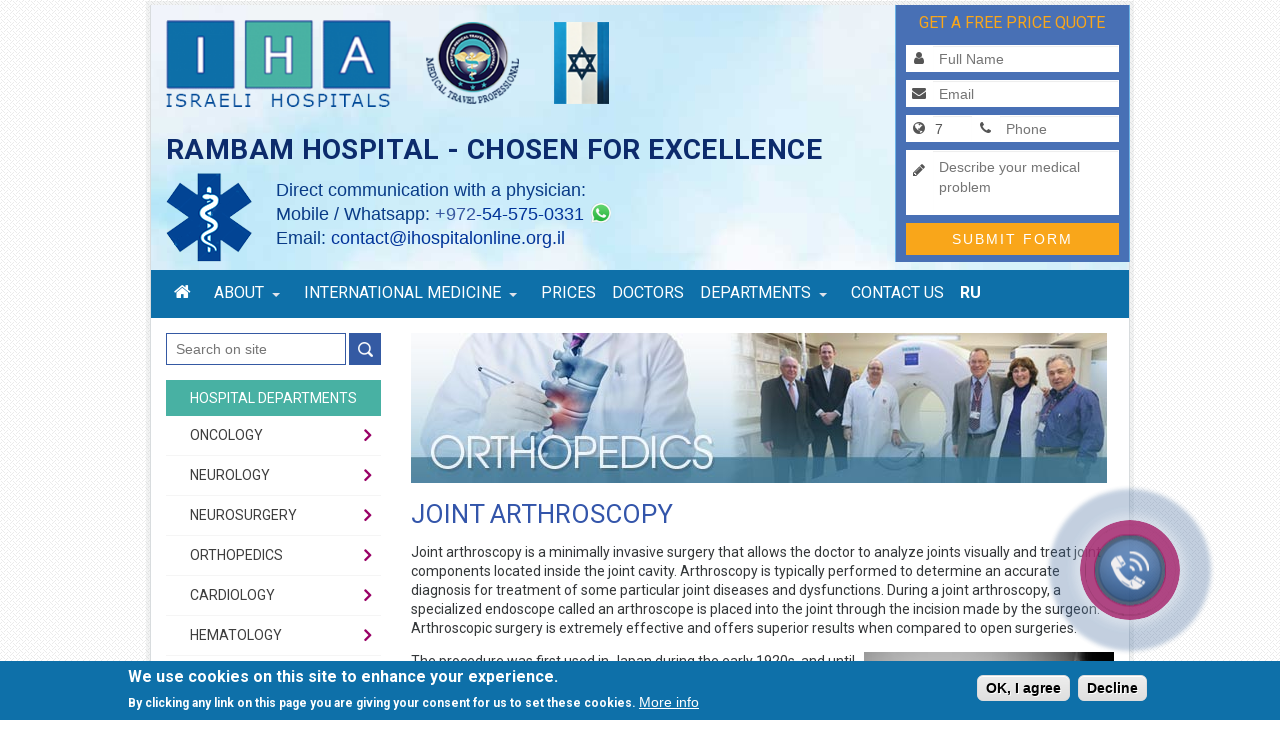

--- FILE ---
content_type: text/html; charset=utf-8
request_url: https://www.ihospitalonline.org.il/arthroscopic-surgery.aspx
body_size: 12792
content:
<!-- This site is built by FindLab.Net | Visit https://findlab.net for more info -->
<!DOCTYPE html>
<html lang="en" dir="ltr">
  <head>
    <meta charset="utf-8" />
<link rel="icon" href="https://www.ihospitalonline.org.il/files/favicon.png" type="image/x-icon" />
<meta name="google-site-verification" content="b5JQi_QUVMNdQ2wakW-iimNVLDU-egirwdyN0FEgGG0" />
<meta name="viewport" content="width=device-width, initial-scale=1" />
<meta name="yandex-verification" content="f61654da57ec499f" />
<link rel="canonical" href="https://www.ihospitalonline.org.il/arthroscopic-surgery.aspx" />
<meta name="Generator" content="Backdrop CMS 1 (https://backdropcms.org)" />

<!-- Global site tag (gtag.js) - Google Analytics -->
<script async src='https://www.googletagmanager.com/gtag/js?id=UA-103413676-1'></script>
<script>
    window.dataLayer = window.dataLayer || [];
    function gtag(){dataLayer.push(arguments);}
    gtag('js', new Date());
    gtag('config', 'UA-103413676-1', {'optimize_id': 'GTM-KW99B5L'});
</script> 
<meta name="description" content="Joint arthroscopy is a minimally invasive surgery that allows the doctor to analyze joints visually and treat joint components located inside the joint cavity." />
    <title>Joint Arthroscopy | Israeli medicine - chosen for excellence</title>
    <link rel="stylesheet" href="https://www.ihospitalonline.org.il/files/css/css_X6zzF1Doi3-4xL7pl0sv61SSD5bIKKmx6RMVve62XjQ.css" media="all" />
<link rel="stylesheet" href="https://www.ihospitalonline.org.il/files/css/css_xaJU72jAuGdwaW-AT8DAVp4DqDeKRUXAJArM-ju9zyk.css" media="all" />
<link rel="stylesheet" href="https://www.ihospitalonline.org.il/files/css/css_5xRVjAzi9enY9F6I0tdRY2Go4bcvSBAHYEN2MrMmdGo.css" media="all" />
<link rel="stylesheet" href="https://www.ihospitalonline.org.il/files/css/css_BPMWfANxId9Jj3D0GjoE6chrMszwW2FK4lbScQw61dk.css" media="all" />
<link rel="stylesheet" href="https://fonts.googleapis.com/css?family=Roboto:400,300,500,700,100&amp;amp;subset=cyrillic-ext" media="all" />
<link rel="stylesheet" href="https://maxcdn.bootstrapcdn.com/font-awesome/4.7.0/css/font-awesome.min.css" media="all" />
<style media="all">#sliding-popup.sliding-popup-bottom,#sliding-popup.sliding-popup-bottom .eu-cookie-withdraw-banner,.eu-cookie-withdraw-tab{background:#0e70a9;}#sliding-popup.sliding-popup-bottom.eu-cookie-withdraw-wrapper{background:transparent}#sliding-popup .popup-content #popup-text h1,#sliding-popup .popup-content #popup-text h2,#sliding-popup .popup-content #popup-text h3,#sliding-popup .popup-content #popup-text p,.eu-cookie-compliance-secondary-button,.eu-cookie-withdraw-tab{color:#fff !important;}.eu-cookie-withdraw-tab{border-color:#fff;}.eu-cookie-compliance-more-button{color:#fff !important;}
</style>
<link rel="stylesheet" href="https://www.ihospitalonline.org.il/files/css/css_XtCiCGMtskTYf-f343_WsDrYCHWeJABkVHb5cyYtB30.css" media="all" />
<link rel="stylesheet" href="https://www.ihospitalonline.org.il/files/css/css_KdLncZZ60zVXTRHdVvCpWhNhgnqjPC4f75swkLplttQ.css" media="print" />
<link rel="stylesheet" href="https://www.ihospitalonline.org.il/files/css/css_TeM6djPEz_0xzL3nrRzHAfO4x5JKhWdXOviOitTNZA4.css" media="screen" />
<link rel="stylesheet" href="https://www.ihospitalonline.org.il/files/css/css_XiR7G_POCsnr8YgLCoNKdrajweR66gXAXBGjZJf035k.css" media="screen" />
    <script>window.Backdrop = {settings: {"basePath":"\/","pathPrefix":"","ajaxPageState":{"theme":"rambam","theme_token":"PpcJzXZdZP-XVsiUdFTNCinAV9wAaepP1bE83Pg--gk","css":{"core\/misc\/normalize.css":1,"core\/modules\/system\/css\/system.css":1,"core\/modules\/system\/css\/system.theme.css":1,"core\/modules\/system\/css\/messages.theme.css":1,"core\/modules\/layout\/css\/grid-flexbox.css":1,"core\/modules\/date\/css\/date.css":1,"core\/modules\/field\/css\/field.css":1,"core\/modules\/search\/search.theme.css":1,"core\/modules\/user\/css\/user.css":1,"core\/modules\/views\/css\/views.css":1,"layouts\/rambaml\/rambaml.css":1,"core\/modules\/system\/css\/menu-dropdown.theme.css":1,"core\/modules\/system\/css\/menu-toggle.theme.css":1,"modules\/contrib\/easy_finder\/css\/easy_finder.css":1,"modules\/contrib\/eu_cookie_compliance\/css\/eu_cookie_compliance.css":1,"https:\/\/fonts.googleapis.com\/css?family=Roboto:400,300,500,700,100\u0026amp;subset=cyrillic-ext":1,"https:\/\/maxcdn.bootstrapcdn.com\/font-awesome\/4.7.0\/css\/font-awesome.min.css":1,"0":1,"core\/themes\/basis\/css\/base.css":1,"core\/themes\/basis\/css\/layout.css":1,"core\/themes\/basis\/css\/component\/small-text-components.css":1,"core\/themes\/basis\/css\/component\/header.css":1,"core\/themes\/basis\/css\/component\/footer.css":1,"core\/themes\/basis\/css\/component\/menu-dropdown.css":1,"core\/themes\/basis\/css\/component\/menu-toggle.css":1,"core\/themes\/basis\/css\/component\/backdrop-form.css":1,"core\/themes\/basis\/css\/component\/tabledrag.css":1,"core\/themes\/basis\/css\/component\/vertical-tabs.css":1,"core\/themes\/basis\/css\/component\/fieldset.css":1,"core\/themes\/basis\/css\/component\/dialog.css":1,"core\/themes\/basis\/css\/component\/progress.css":1,"core\/themes\/basis\/css\/component\/admin-tabs.css":1,"core\/themes\/basis\/css\/component\/breadcrumb.css":1,"core\/themes\/basis\/css\/component\/pager.css":1,"core\/themes\/basis\/css\/component\/hero.css":1,"core\/themes\/basis\/css\/component\/cards.css":1,"core\/themes\/basis\/css\/component\/teasers.css":1,"core\/themes\/basis\/css\/component\/comment.css":1,"core\/themes\/basis\/css\/component\/caption.css":1,"themes\/rambam\/css\/skin.css":1,"core\/themes\/basis\/system.theme.css":1,"core\/themes\/basis\/menu-dropdown.theme.css":1,"core\/themes\/basis\/menu-dropdown.theme.breakpoint.css":1,"core\/themes\/basis\/menu-dropdown.theme.breakpoint-queries.css":1,"themes\/rambam\/css\/flexslider.css":1,"themes\/rambam\/css\/menu-dropdown.css":1,"themes\/rambam\/css\/content.css":1,"themes\/rambam\/css\/styles.css":1,"core\/themes\/basis\/css\/print.css":1,"core\/misc\/opensans\/opensans.css":1,"core\/misc\/smartmenus\/css\/sm-core-css.css":1},"js":{"public:\/\/google_tag\/google_tag.script.js":1,"core\/misc\/jquery.1.12.js":1,"core\/misc\/jquery-extend-3.4.0.js":1,"core\/misc\/jquery-html-prefilter-3.5.0.js":1,"core\/misc\/jquery.once.js":1,"core\/misc\/backdrop.js":1,"core\/modules\/layout\/js\/grid-fallback.js":1,"core\/misc\/smartmenus\/jquery.smartmenus.js":1,"core\/misc\/smartmenus\/addons\/keyboard\/jquery.smartmenus.keyboard.js":1,"core\/misc\/jquery.cookie.js":1,"core\/misc\/form.js":1,"core\/modules\/system\/js\/menus.js":1,"modules\/contrib\/googleanalytics\/js\/googleanalytics.js":1,"0":1,"modules\/contrib\/easy_finder\/js\/easy_finder.js":1,"https:\/\/srvc.mashservices.com\/Scripts\/vt.api.js":1,"core\/themes\/basis\/js\/script.js":1,"themes\/rambam\/js\/jquery.flexslider-min.js":1,"themes\/rambam\/js\/scripts.js":1,"themes\/rambam\/js\/tracker.js":1}},"urlIsAjaxTrusted":{"\/arthroscopic-surgery.aspx":true},"googleanalytics":{"trackOutbound":true,"trackMailto":true,"trackDownload":true,"trackDownloadExtensions":"7z|aac|arc|arj|asf|asx|avi|bin|csv|doc|exe|flv|gif|gz|gzip|hqx|jar|jpe?g|js|mp(2|3|4|e?g)|mov(ie)?|msi|msp|pdf|phps|png|ppt|qtm?|ra(m|r)?|sea|sit|tar|tgz|torrent|txt|wav|wma|wmv|wpd|xls|xml|z|zip"},"eu_cookie_compliance":{"popup_enabled":1,"popup_agreed_enabled":0,"popup_hide_agreed":0,"popup_clicking_confirmation":false,"popup_scrolling_confirmation":false,"popup_html_info":"\u003Cdiv\u003E\n  \u003Cdiv class=\u0022popup-content info\u0022\u003E\n    \u003Cdiv id=\u0022popup-text\u0022\u003E\n      \u003Ch2\u003EWe use cookies on this site to enhance your experience.\u003C\/h2\u003E\u003Cp\u003EBy clicking any link on this page you are giving your consent for us to set these cookies.\u003C\/p\u003E              \u003Cbutton type=\u0022button\u0022 class=\u0022find-more-button eu-cookie-compliance-more-button\u0022\u003EMore info\u003C\/button\u003E\n          \u003C\/div\u003E\n    \u003Cdiv id=\u0022popup-buttons\u0022\u003E\n      \u003Cbutton type=\u0022button\u0022 class=\u0022agree-button eu-cookie-compliance-default-button\u0022\u003EOK, I agree\u003C\/button\u003E\n              \u003Cbutton type=\u0022button\u0022 class=\u0022decline-button eu-cookie-compliance-default-button\u0022 \u003EDecline\u003C\/button\u003E\n          \u003C\/div\u003E\n  \u003C\/div\u003E\n\u003C\/div\u003E","use_mobile_message":false,"mobile_popup_html_info":"\u003Cdiv\u003E\n  \u003Cdiv class=\u0022popup-content info\u0022\u003E\n    \u003Cdiv id=\u0022popup-text\u0022\u003E\n                    \u003Cbutton type=\u0022button\u0022 class=\u0022find-more-button eu-cookie-compliance-more-button\u0022\u003EMore info\u003C\/button\u003E\n          \u003C\/div\u003E\n    \u003Cdiv id=\u0022popup-buttons\u0022\u003E\n      \u003Cbutton type=\u0022button\u0022 class=\u0022agree-button eu-cookie-compliance-default-button\u0022\u003EOK, I agree\u003C\/button\u003E\n              \u003Cbutton type=\u0022button\u0022 class=\u0022decline-button eu-cookie-compliance-default-button\u0022 \u003EDecline\u003C\/button\u003E\n          \u003C\/div\u003E\n  \u003C\/div\u003E\n\u003C\/div\u003E\n","mobile_breakpoint":"768","popup_html_agreed":"\u003Cdiv\u003E\n  \u003Cdiv class=\u0022popup-content agreed\u0022\u003E\n    \u003Cdiv id=\u0022popup-text\u0022\u003E\n      \u003Ch2\u003EThank you for accepting cookies.\u003C\/h2\u003E\u003Cp\u003EYou can now hide this message or find out more about cookies.\u003C\/p\u003E    \u003C\/div\u003E\n    \u003Cdiv id=\u0022popup-buttons\u0022\u003E\n      \u003Cbutton type=\u0022button\u0022 class=\u0022hide-popup-button eu-cookie-compliance-hide-button\u0022\u003EHide\u003C\/button\u003E\n              \u003Cbutton type=\u0022button\u0022 class=\u0022find-more-button eu-cookie-compliance-more-button-thank-you\u0022 \u003EMore info\u003C\/button\u003E\n          \u003C\/div\u003E\n  \u003C\/div\u003E\n\u003C\/div\u003E","popup_use_bare_css":false,"popup_height":"auto","popup_width":"100%","popup_delay":1000,"popup_link":"http:\/\/www.whatarecookies.com\/","popup_link_new_window":1,"popup_position":null,"popup_language":"en","store_consent":false,"better_support_for_screen_readers":0,"reload_page":0,"domain":"","popup_eu_only_js":0,"cookie_lifetime":"100","cookie_session":false,"disagree_do_not_show_popup":0,"method":"opt_in","whitelisted_cookies":"","withdraw_markup":"\u003Cbutton type=\u0022button\u0022 class=\u0022eu-cookie-withdraw-tab\u0022\u003EPrivacy settings\u003C\/button\u003E\n\u003Cdiv class=\u0022eu-cookie-withdraw-banner\u0022\u003E\n  \u003Cdiv class=\u0022popup-content info\u0022\u003E\n    \u003Cdiv id=\u0022popup-text\u0022\u003E\n      \u003Ch2\u003EWe use cookies on this site to enhance your experience.\u003C\/h2\u003E\u003Cp\u003EYou have given your consent for us to set cookies.\u003C\/p\u003E    \u003C\/div\u003E\n    \u003Cdiv id=\u0022popup-buttons\u0022\u003E\n      \u003Cbutton type=\u0022button\u0022 class=\u0022eu-cookie-withdraw-button\u0022\u003EWithdraw consent\u003C\/button\u003E\n    \u003C\/div\u003E\n  \u003C\/div\u003E\n\u003C\/div\u003E\n","withdraw_enabled":false}}};</script>
<script defer="defer" src="https://www.ihospitalonline.org.il/files/google_tag/google_tag.script.js?t87cy1"></script>
<script src="https://www.ihospitalonline.org.il/files/js/js_UgJcLDHUwN6-lLnvyUSCmdciWRgQqFzMIs9u1yT7ZMc.js"></script>
<script src="https://www.ihospitalonline.org.il/files/js/js_tfI7me9En8_ehOGX9AROm6mqq2REx6kWkpdiAh5lhEY.js"></script>
<script src="https://www.ihospitalonline.org.il/files/js/js_CTeq1Ki101fLkVHo7-0oFh8fmm0N8K0wE7UJLEvj5d4.js"></script>
<script>(function(i,s,o,g,r,a,m){i["GoogleAnalyticsObject"]=r;i[r]=i[r]||function(){(i[r].q=i[r].q||[]).push(arguments)},i[r].l=1*new Date();a=s.createElement(o),m=s.getElementsByTagName(o)[0];a.async=1;a.src=g;m.parentNode.insertBefore(a,m)})(window,document,"script","//www.google-analytics.com/analytics.js","ga");ga("create", "UA-103413676-1", {"cookieDomain":"auto"});ga("set", "anonymizeIp", true);ga("send", "pageview");</script>
<script src="https://www.ihospitalonline.org.il/files/js/js_us67kBQaKMS8kp6noKXWMa9Wv-dZYeqklc_HbLsxnbs.js"></script>
<script src="https://srvc.mashservices.com/Scripts/vt.api.js"></script>
<script src="https://www.ihospitalonline.org.il/files/js/js_oYCssNf119bgFYZ31lOGP5V6sPD9_xlqSBbI83_-jrI.js"></script>
  </head>
  <body class="page node-type-article page-node-63">
    
  <!-- PHONE WIDGET Start -->
  <div class="phone_widget_f_container_new">
    <div class="uptocall-form uptocall-form-passiv" id="widgetLeadForm">
      <div class="uptocall-form-head">SCHEDULE DOCTOR&#39;S CALL
        <span id="close-form-btn" class="close-form-btn"><img src="/Content/images/uptocall/X.png" border="none" /></span>
      </div>
      <div class="uptocall-form-form-cont" title="Area code">
        <input class="uptocall-form-code area-code" id="Area_f" name="Area_f" type="text" value="7" data-field="prefix" />
        <input class="uptocall-form-telefon" id="txtSendPhone_f" name="txtSendPhone_f" placeholder="YOUR PHONE NUMBER" value="" data-field="phone" maxlength="15" data-required="true" data-msg-required="Please fill in your phone number!" data-msg-invalid="Please check your phone number!" type="text">
      </div>
      <span class="phoneWidgetStatusLabel"></span>
      <button class="uptocall-form-button" id="btnSubmitSend_f" data-action="submit_lead" data-form-id="widgetLeadForm" data-page-confirmation="/contact_cnt_confirmation.aspx">REQUEST A CALL</button>
      <input data-field="name" value="up to call" type="hidden" />
      <input id="Segment_f" name="Segment_f" type="hidden" value="" />
      <input data-field="email" id="Email_f" name="Email_f" type="hidden" value="@no-email.com" />
      <input id="Referrer_f" name="Referrer_f" type="hidden" value="" />
      <input id="referrer" name="referrer" type="hidden" value="" />
      <input id="Ip_f" name="Ip_f" type="hidden" value="" />
      <input id="Tracker_f" name="Tracker_f" type="hidden" value="100001" />
      <input id="tracker" name="tracker" type="hidden" value="100001" />
    </div>
    <div id="uptocall-mini" style="display: block;">
      <div class="uptocall-mini-activ" id="uptocall-mini-main"> </div>
    </div>
  </div>
  <!-- PHONE WIDGET End -->

  
<div class="layout--rambaml layout">
  <div id="skip-link">
    <a href="#main-content" class="element-invisible element-focusable">Skip to main content</a>
  </div>

      <header class="l-header" role="banner" aria-label="Site header">
      <div class="l-header-inner container container-fluid">
        <div class="block block-system-header">


  <div class="block-content">
    

<header class="container">
  <div class="row">
    <div class="col-md-9 col-xs-12 header-left">
      <a class="home" href="/" title="Medical Center">
        <img alt="Medical Center" class="toplogo" src="/themes/rambam/images/iha.png" title="Medical Center" />
      </a>
      <div class="branding-top">
        <div class="logo-gov">
          <a href="/jci-accreditation.aspx">
            <img alt="State of Israel" class="mtp" src="/themes/rambam/images/mtp.png" title="Medical Travel Professional" />
          </a>
          <a href="/jci-accreditation.aspx">
            <img alt="State of Israel" class="flag" src="/themes/rambam/images/flag.png" title="State of Israel" />
          </a>
        </div>
      </div>

      <div class="logo-subtitle">Rambam Hospital - chosen for excellence</div>

      <div class="phones-banner hidden-sm hidden-xs">
        <div>Direct communication with a physician:</div>
        Mobile / Whatsapp: <a href="tel:+972-54-575-0331"><span>+972</span>-54-575-0331</a><span class="whatsapp" title="WhatsApp"></span>
        <br>Email: <a href="mailto:contact@ihospitalonline.org.il">contact@ihospitalonline.org.il</a>
        </div>
    </div>

    <div class="col-md-3 hidden-xs hidden-sm topform">
      <div class="form-inline" id="headform">
        <div class="formtitle">Get a free price quote</div>
        <div class="input-group">
          <span class="input-group-addon"><i class="fa fa-user  fa-fw" aria-hidden="true"></i></span>
          <input type="text" class="form-control" id="name" placeholder="Full Name" data-field="name" data-required="true" maxlength="40" data-msg-required="Please fill in your name!" data-msg-invalid="Wrong name format!">
        </div>
        <div class="input-group">
          <span class="input-group-addon"><i class="fa fa-envelope fa-fw" aria-hidden="true"></i></span>
          <input type="email" class="form-control" id="email" placeholder="Email" data-field="email" maxlength="40" data-required="true" data-msg-required="Please fill in your Email!" data-msg-invalid="Wrong Email format!">
        </div>
        <div class="input-group">
          <span class="input-group-addon" title="Area code"><i class="fa fa-globe fa-fw" aria-hidden="true"></i></span>
          <input name="prefix" type="text" id="prefix" tile="Код страны" class="form-control area-code" data-field="prefix" maxlength="5" value="7" />

          <span class="input-group-addon"><i class="fa fa-phone fa-fw" aria-hidden="true"></i></span>
          <input type="text" class="form-control" id="phone" placeholder="Phone" data-field="phone" maxlength="15" data-required="true" data-msg-required="Please fill in your phone number!" data-msg-invalid="Please check your phone number!">
        </div>
        <div class="input-group">
          <span class="input-group-addon"><i class="fa fa-pencil fa-fw" aria-hidden="true"></i></span>
          <textarea rows="3" class="form-control" id="description" placeholder="Describe your medical problem" data-field="description" maxlength="2000" data-required="false"></textarea>
        </div>
        <div class="input-group">
          <button type="submit" class="btn btn-success text-center" id="btnSubmit" data-action="submit_lead" data-form-id="headform" data-form-lang="en-US" data-form-langemail="en" data-page-confirmation="/contact_new_confirmation.aspx">Submit form</button>
        </div>
      </div>
    </div>

  </div>
</header>






<div class="xs-only m-searchbox">
<form class="search-block-form search-box" action="/arthroscopic-surgery.aspx" method="post" id="search-block-form" accept-charset="UTF-8"><div><div class="form-item form-type-search form-item-search-block-form">
  <label class="element-invisible" for="edit-search-block-form--2">Search </label>
 <input title="Enter the terms you wish to search for." placeholder="Search on site" type="search" id="edit-search-block-form--2" name="search_block_form" value="" size="15" maxlength="128" class="form-search" />
</div>
<input type="hidden" name="form_build_id" value="form-268ITCtu6EGl29526J-z6obAox6c456u12HbU9GJ1BE" />
<input type="hidden" name="form_id" value="search_block_form" />
<div class="form-actions" id="edit-actions"><input class="button-primary form-submit" type="submit" id="edit-submit" name="op" value="Search" /></div></div></form>  <div class="easy_search_result" style="display:none;"> </div>
</div>

  </div>
</div>
      </div>
    </header>
    <div class="topnav">
      <div class="l-header-inner container container-fluid">
                  <div class="block block-system-main-menu block-menu" role="navigation">


  <div class="block-content">
    <input id="menu-toggle-state" class="menu-toggle-state element-invisible" type="checkbox" aria-controls="menu-toggle-state" /><label class="menu-toggle-button" for="menu-toggle-state"><span class="menu-toggle-button-icon"></span><span class="menu-toggle-button-text">Menu</span><span class="menu-toggle-assistive-text element-invisible">Toggle menu visibility</span></label><ul class="menu-dropdown menu" data-menu-style="dropdown" data-clickdown="" data-collapse="default" data-menu-toggle-id="menu-toggle-state"><li class="first leaf menu-mlid-219"><a href="/" title="HOME"><i class="fa fa-home"></i></a></li>
<li class="expanded has-children menu-mlid-478"><a href="/rambam-medical-center.aspx">ABOUT</a><ul><li class="first leaf menu-mlid-484"><a href="/rambam-medical-center.aspx" title="About Rambam">About Rambam</a></li>
<li class="leaf menu-mlid-485"><a href="/jci-accreditation.aspx">JCI accreditation</a></li>
<li class="leaf menu-mlid-486"><a href="/Insurance-companies-cooperation.aspx">Insurance companies</a></li>
<li class="leaf menu-mlid-487"><a href="/news.aspx">News</a></li>
<li class="last leaf menu-mlid-489"><a href="/rambam-in-the-press.aspx">Press</a></li>
</ul></li>
<li class="expanded has-children menu-mlid-479"><a href="/medical-tourism-in-israel.aspx">INTERNATIONAL MEDICINE</a><ul><li class="first leaf menu-mlid-491"><a href="/medical-tourism-in-israel.aspx" title="International Medicine Dept">International Medicine Dept</a></li>
<li class="leaf menu-mlid-492"><a href="/online-doctor-consultation.aspx">Remote consultations</a></li>
<li class="leaf menu-mlid-493"><a href="/rambam-hospital-touristic-services.aspx">Touristic services</a></li>
<li class="leaf menu-mlid-494"><a href="/rambam-hospital-testimonials.aspx">Patient testimonials</a></li>
<li class="last leaf menu-mlid-495"><a href="/air-ambulance-israel.aspx">Medical flights</a></li>
</ul></li>
<li class="leaf menu-mlid-480"><a href="/treatment-in-israel-cost.aspx">PRICES</a></li>
<li class="leaf menu-mlid-481"><a href="/israel-doctors.aspx">DOCTORS</a></li>
<li class="expanded has-children menu-mlid-482"><a href="/" title="DEPARTMENTS">DEPARTMENTS</a><ul><li class="first leaf menu-mlid-500"><a href="/cancer-treatment-in-israel.aspx">Oncology</a></li>
<li class="leaf menu-mlid-532"><a href="/ent-surgery.aspx">ENT Suregery</a></li>
<li class="leaf menu-mlid-498"><a href="/neurosurgery-treatment.aspx">Neurosurgery</a></li>
<li class="leaf menu-mlid-497"><a href="/orthopedics.aspx">Orthopedics</a></li>
<li class="leaf menu-mlid-499"><a href="/israel-cardiology.aspx">Cardiology</a></li>
<li class="leaf menu-mlid-501"><a href="/hematology-treatment.aspx">Hematology</a></li>
<li class="leaf menu-mlid-535"><a href="/uro-surgery.aspx">Uro-surgery</a></li>
<li class="leaf menu-mlid-502"><a href="/neurology-department.aspx">Neurology</a></li>
<li class="leaf menu-mlid-503"><a href="/childrens-hospital.aspx">Children hospital</a></li>
<li class="leaf menu-mlid-504"><a href="/ivf-in-israel.aspx">IVF and fertility</a></li>
<li class="leaf menu-mlid-496"><a href="/surgery-in-israel.aspx" title="">Surgery department</a></li>
<li class="leaf menu-mlid-551"><a href="/general-periodic-profilactic-examination.aspx">Diagnostics</a></li>
<li class="last leaf menu-mlid-534"><a href="/other-departments.aspx">Other depts.</a></li>
</ul></li>
<li class="leaf menu-mlid-483"><a href="/rambam-hospital-contact.aspx">CONTACT US</a></li>
<li class="last leaf menu-mlid-594"><a href="https://www.hospitalonline.org.il/" title="Site in Russian" target="_blank"><b> RU </b> </a></li>
</ul>  </div>
</div>
              </div>
    </div>
  
  <div class="l-wrapper">
    <div class="l-wrapper-inner container container-fluid">

      
      <div class="l-page-title">
        <a id="main-content"></a>
                              </div>

      
      

      <div class="l-middle row">
        <main class="l-content col-md-9 col-md-push-3" role="main" aria-label="Main content">
          <article id="node-63" class="node node-article view-mode-full clearfix">

      
  
  <div class="content clearfix">
    <div class="field field-name-body field-type-text-with-summary field-label-hidden"><div class="field-items"><div class="field-item even"><img class="img-responsive" src="/Content/images/banners/top/ortho-banner.jpg" alt="ortopedic departmet"><h1>Joint Arthroscopy</h1>

<p>Joint arthroscopy is a minimally invasive surgery that allows the doctor to analyze joints visually and treat joint components located inside the joint cavity. Arthroscopy is typically performed to determine an accurate diagnosis for treatment of some particular joint diseases and dysfunctions. During a joint arthroscopy, a specialized endoscope called an arthroscope is placed into the joint through the incision made by the surgeon. Arthroscopic surgery is extremely effective and offers superior results when compared to open surgeries.</p>
<img class="iimg-responsive" src="/Content/images/joint-pain.jpg" style="float:right" alt="Joint Arthroscopy"><p>The procedure was first used in Japan during the early 1920s, and until recently, was performed by a small number of specialists. Nowadays, however, the procedure has become widely used for proper imaging to diagnose and treat joint diseases. Arthroscopy has enabled surgeons to treat the pain and discomfort associated with joint disease and a number of intra-articular diseases. With the help of this procedure, patients are able to return to their normal life and enjoy an active lifestyle.</p>

<p>Many hospitals and clinics around the globe turn to arthroscopic surgery as a routine procedure to diagnose and treat joint issues because joint arthroscopy comes with a very low risk of side effects and complications. In general, any complications are rare and likely the result of a poorly skilled surgeon.</p>

<h2>Why It’s Performed</h2>

<p>Joint arthroscopy is generally performed to reduce the discomfort in a patient’s joints. The goal is to drain the glenoid cavity of synovial fluid, a harmful substance with mucin, cartilage and other particles. Arthroscopic surgery is typically done on the knee joint, but there are emergency situations in which an arthroscope is used to operate on the ankle, shoulder or elbow.</p>

<p>When joint arthroscopy is performed on the knee, it is commonly used to treat a number of issues with the meniscus. Arthroscopic surgery enables surgeons to:</p>

<ul>
<li>remove the damaged section of the meniscus</li>
	<li>restore ligaments of the knee</li>
	<li>stabilize the knee joint</li>
	<li>reconstruct articular cartilage after physical injury</li>
	<li>extract foreign particles</li>
	<li>eliminate folds and adheres</li>
	<li>complete arthroplasty and arthrolysis</li>
	<li>make certain kinds of synovectomy</li>
</ul>
<p>During joint arthroscopy, a surgeon can also take samples of fluids or tissues from a number of areas in the joint to provide chemical, bacteriological and other kinds of analysis.<br>
Another use of arthroscopic procedures is to determine the cause joint diseases and reduce the pain, discomfort, swelling, joint instability and other symptoms. For more complicated problems, joint arthroscopy is supplemented with additional diagnostic procedures. Using X-rays, MRIs CT scans and others diagnostic tests as well, your medical team may be better able to correctly diagnose the problem.</p>

<p>Joint arthroscopy procedures require a thorough examination of the patient’s overall health and careful consideration for any contraindications before proceeding. Arthroscopic surgery is contraindicated in patients with severe nervous system disorders, cardiovascular diseases, or a considerably comprised state of health. Additionally, joint arthroscopy is not recommended for patients with osteomyelitis, arthritis, bone tuberculosis, joint contractures, ankylosis, septic or infectious joint disease, syringomyelia, and many types of joint issues.</p>

<h3>Leading department specialists</h3>

<div class="form-shortcode">
<div class="row doctor-card">
  <div class="col-md-2 col-xs-12 image">
    <img src="/Content/en-US/images/doctors/dr-nabil-graeb.JPG" alt="Dr. Grayb Nabil">
</div>
  <div class="col-md-10 col-xs-12 data">
   <div class="doctor-name">Dr. Grayb Nabil</div>
    <div class="doctor-info">Orthopedic Surgeon</div>
    <div class="doctor-link"><a class="doctor-url" href="/dr-grayb-nabil.aspx"><i class="fa fa-address-card-o fa-fw" aria-hidden="true"></i>  Doctor's page</a></div>
  </div>
</div>

</div>

<div class="form-shortcode">
<div class="row doctor-card">
  <div class="col-md-2 col-xs-12 image">
    <img src="/Content/en-US/images/doctors/dr-peskin-bezalel.JPG" alt="Dr. Bezalel Peskin">
</div>
  <div class="col-md-10 col-xs-12 data">
   <div class="doctor-name">Dr. Bezalel Peskin</div>
    <div class="doctor-info">Head of Knee and Arthroscopy Department, orthopedic surgeon consultant</div>
    <div class="doctor-link"><a class="doctor-url" href="/dr-bazalel-peskin.aspx"><i class="fa fa-address-card-o fa-fw" aria-hidden="true"></i>  Doctor's page</a></div>
  </div>
</div>

</div>

<h4 class="panel-title">Orthopedic surgery packages</h4>

<div class="tab-pane_h" id="ac1">
<table class="table table-hover table-bordered table-striped prices">
<thead><tr>
<td class="tableTitle">Hip Replacement (THR)</td>
			<td class="tableTitle">Price $</td>
		</tr></thead>
<tbody>
<tr>
<td>
<u>The Package Includes:</u><br>
			* Up to 7 days of hospitalization.<br>
			* Surgery operating room charges: operating room, recovery room, scrub &amp; circulating nurse<br>
			* Routine laboratory tests necessary for the procedure as ordered by the attending physician.<br>
			* Radiology Studies: Chest X-ray, if required.<br>
			* Medications: Routine medication used for procedure, during admission only.<br>
			* Equipment costs: Medical Supplies, Routine Surgery Supplies.<br>
			* Doctor Fees: Orthopedist + Anesthesiologist + Assistant orthopedist (if necessary)</td>
			<td>18,500 - 21,000</td>
		</tr>
<tr></tr>
</tbody>
</table>
<table class="table table-hover table-bordered table-striped prices">
<thead><tr>
<td class="tableTitle">Knee Replacement (TKR)</td>
			<td class="tableTitle">Price $</td>
		</tr></thead>
<tbody>
<tr>
<td>
<u>The Package Includes:</u><br>
			* Up to 7 days of hospitalization.<br>
			* Surgery operating room charges: operating room, recovery room, scrub &amp; circulating nurse<br>
			* Routine laboratory tests necessary for the procedure as ordered by the attending physician.<br>
			* Radiology Studies: Chest X-ray, if required.<br>
			* Medications: Routine medication used for procedure, during admission only.<br>
			* Equipment costs: Medical Supplies, Routine Surgery Supplies.<br>
			* Doctor Fees: Orthopedist + Anesthesiologist + Assistant orthopedist (if necessary)</td>
			<td>17,100 - 19,000</td>
		</tr>
<tr></tr>
</tbody>
</table>
</div></div></div></div>  </div>

  
  
</article>
<div class="clearfix">&nbsp;</div><a id="contact-form"> </a>
    <div id="bottom-form">
      <div class="row formtop">
        <div class="col-sm-12 formtitle"> 
          Get a free price quote
        </div>
      </div>  
      <div class="row">
        <div class="col-sm-12 formtext">
          Please fill out the form.
          <br />We will prepare a treatment proposal for your condition.
        </div>
      </div>
      <div class="row">
        <div class="col-sm-6 first">
          <div class="input-group">
            <span class="input-group-addon"><i class="fa fa-user  fa-fw" aria-hidden="true"></i></span>
            <input type="text" class="form-control" id="name" placeholder="Full Name" data-field="name" data-required="true" maxlength="40" data-msg-required="Please fill in your name!" data-msg-invalid="Wrong name format!">
          </div>
          <div class="input-group">
            <span class="input-group-addon"><i class="fa fa-at fa-fw" aria-hidden="true"></i></span>
            <input type="email" class="form-control" id="email" placeholder="Email" data-field="email" maxlength="40" data-required="true" data-msg-required="Please fill in your Email!" data-msg-invalid="Wrong Email format!">
          </div>
          <div class="input-group combined">
            <span class="input-group-addon" title="Международный код"><i class="fa fa-globe fa-fw" aria-hidden="true"></i></span>
            <input name="prefix" type="text" id="prefix" tile="Area code" class="form-control area-code" data-field="prefix" maxlength="5" value="7" />
            <span class="input-group-addon"><i class="fa fa-phone fa-lg fa-fw" aria-hidden="true"></i></span>
            <input type="text" class="form-control" id="phone" placeholder="Phone" data-field="phone" maxlength="15" data-required="true" data-msg-required="Please fill in your phone number!" data-msg-invalid="Please check your phone number!">
            <span class="clearfix"></span>
          </div>
        </div>
        <div class="col-sm-6 second">
          <div class="input-group">
            <span class="input-group-addon"><i class="fa fa-pencil fa-fw" aria-hidden="true"></i></span>
            <textarea rows="3" class="form-control" id="description" placeholder="Describe your medical problem" data-field="description" maxlength="2000" data-required="false"></textarea>
          </div>
          <div class="input-group">
            <button type="submit" class="btn text-center" id="btnSubmit" data-action="submit_lead" data-form-id="bottom-form" data-form-lang="en-US" data-form-langemail="en" data-page-confirmation="/contact_new_confirmation.aspx">Submit form</button>
          </div>
        </div>
      </div>
    </div>    
    
        </main>
        <div class="l-sidebar l-sidebar-first col-md-3 col-md-pull-9 hidden-sm hidden-xs">
        
        
        <div class="block block-search-form" role="search">

  <div class="block-content">
    <form class="search-block-form search-box" action="/arthroscopic-surgery.aspx" method="post" id="search-block-form--2" accept-charset="UTF-8"><div><div class="form-item form-type-search form-item-search-block-form">
  <label class="element-invisible" for="edit-search-block-form--4">Search </label>
 <input title="Enter the terms you wish to search for." placeholder="Search on site" type="search" id="edit-search-block-form--4" name="search_block_form" value="" size="15" maxlength="128" class="form-search" />
</div>
<input type="hidden" name="form_build_id" value="form-hUb9ezt2wceK0z4AoGaeGc0XA1AO3Wudp8NIXB_Q-Fg" />
<input type="hidden" name="form_id" value="search_block_form" />
<div class="form-actions" id="edit-actions--2"><input class="button-primary form-submit" type="submit" id="edit-submit--2" name="op" value="Search" /></div></div></form>  </div>
  <div class="easy_search_result hidden-xs" style="display:none;"> </div>
</div>
<nav class="block block-menu-menu-departments departments hidden-xs hidden-sm">

  <h2 class="block-title">Hospital Departments</h2>

<ul class="menu-tree menu" data-menu-style="tree" data-clickdown="" data-collapse="default"><li class="first leaf menu-mlid-470"><a href="/cancer-treatment-in-israel.aspx" title="ONCOLOGY">ONCOLOGY</a></li>
<li class="leaf menu-mlid-472"><a href="/neurology-department.aspx" title="NEUROLOGY">NEUROLOGY</a></li>
<li class="leaf menu-mlid-468"><a href="/neurosurgery-treatment.aspx" title="NEUROSURGERY">NEUROSURGERY</a></li>
<li class="leaf menu-mlid-467"><a href="/orthopedics.aspx" title="ORTHOPEDICS">ORTHOPEDICS</a></li>
<li class="leaf menu-mlid-469"><a href="/israel-cardiology.aspx" title="CARDIOLOGY">CARDIOLOGY</a></li>
<li class="leaf menu-mlid-471"><a href="/hematology-treatment.aspx" title="HEMATOLOGY">HEMATOLOGY</a></li>
<li class="leaf menu-mlid-536"><a href="/uro-surgery.aspx" title="">Uro-surgery</a></li>
<li class="leaf menu-mlid-531"><a href="/ent-surgery.aspx" title="ent surgery">ENT Surgery</a></li>
<li class="leaf menu-mlid-473"><a href="/childrens-hospital.aspx" title="CHILDREN HOSPITAL">CHILDREN HOSPITAL</a></li>
<li class="leaf menu-mlid-474"><a href="/ivf-in-israel.aspx" title="IVF CLINIC">IVF CLINIC</a></li>
<li class="leaf menu-mlid-466"><a href="/surgery-in-israel.aspx" title="surgery DEPT.">Surgery dept.</a></li>
<li class="leaf menu-mlid-550"><a href="/general-periodic-profilactic-examination.aspx" title="">Diagnostics </a></li>
<li class="last leaf menu-mlid-533"><a href="/other-departments.aspx" title="">Other depts.</a></li>
</ul>
</nav>

                  
    <div class="banner-aside">
      <a href="/jci-accreditation.aspx">
        <img alt="JCI" src="/Content/images/banners/sidebar-jci.jpg" />
      </a>
    </div>
    <div class="banner-aside">
      <a href="#">
        <img alt="UN" src="/Content/images/banners/un-banner.jpg" />
      </a>
    </div>
    <div class="banner-aside">
      <a href="/online-doctor-consultation.aspx">
        <img alt="Online consulting" src="/Content/images/banners/online-consult.jpg" />
      </a>
    </div>
    <div class="banner-aside">
      <a href="/insurance-companies-cooperation.aspx">
        <img alt="Insurance" src="/Content/images/banners/insurance.jpg" />
      </a>
    </div>
    <div class="banner-aside">
      <a href="#">
        <img alt="Nobel prize" src="/Content/images/banners/nobel.gif" />
      </a>
    </div>                </div>
      </div>

      
    </div>
  </div>

      <footer class="l-footer">
      <div class="l-footer-inner container container-fluid">
        
        <div class="row">
          <div class="col-md-3">
            <h4>Services</h4>
            <ul>
              <li><a href="/rambam-hospital-touristic-services.aspx">Touristic services</a></li>
              <li><a href="/online-doctor-consultation.aspx">Remote consultation</a></li>
              <li><a href="/air-ambulance-israel.aspx">Medical flights</a></li>
            </ul>
          </div>
          <div class="col-md-3">
            <h4>About</h4>
            <ul>
              <li><a href="/medical-tourism-in-israel.aspx">International Medicine</a></li>
              <li><a href="/treatment-in-israel-cost.aspx">Treatment prices</a></li>
              <li><a href="/israel-doctors.aspx">Leading specialists</a></li>
              <li><a href="/rambam-in-the-press.aspx">Press</a></li>
            </ul>
          </div>
          <div class="col-md-3">
            <h4>Social links</h4>
            <ul>
              <li><a href="https://www.youtube.com/channel/UCKF2_tdOPxiLlTUWF44WaXA" rel="nofollow" target="_blank">YouTube</a></li>
              <li><a href="https://www.facebook.com/rambamhospital/" rel="nofollow" target="_blank">Facebook</a></li>
            </ul>
          </div>
          <div class="col-md-3">
            <h4>CONTACT INFORMATION</h4>
            <div class="article_box_title">
              <a href="mailto:contact@ihospitalonline.org.il" style="color:#0e70a9">contact@ihospitalonline.org.il</a>
            </div>
            <div class="article_box">
              <div class="article_box_title">
                <br>Mobile / Whatsapp:
                <br>+972-54-575-0331
              </div>
            </div>
            <div class="article_box">
              <div class="article_box_img"><a href="https://www.google.com/maps?q=%D0%A0%D0%B0%D0%BC%D0%B1%D0%B0%D0%BC,+%D0%A5%D0%B0%D0%B9%D1%84%D0%B0,+%D0%98%D0%B7%D1%80%D0%B0%D0%B8%D0%BB%D1%8C&amp;hl=en&amp;ie=UTF8&amp;sll=32.832415,34.985079&amp;sspn=0.007203,0.013937&amp;oq=%D0%91%D0%9E%D0%9B%D0%AC%D0%9D%D0%98%D0%A6%D0%90+%D0%A0%D0%90&amp;t=m&amp;z=17&amp;iwloc=A&amp;lci=com.panoramio.all" target="_blank" title=""><img alt="map" src="/Content/images/site/map.png" /></a></div>
            </div>
          </div>
        </div>

      </div>
      <div class="container">
        <div class="row copy">
          <div class="col-md-12 copyright">
            <p>The information provided on this website is intended for educational purposes and should not be considered a replacement for professional medical guidance. Always consult a qualified healthcare professional if you have any questions or concerns about your health or a medical condition.</p>
            Israeli Hospitals ltd. (IHA) is an unbiased service, referring patients directly to Israel's best hospitals.
            <br>©2010-2026 Israeli Hospitals. All rights reserved.
          </div>
        </div>
      </div>

      <div class="contact-buttons container hidden-md hidden-lg">
        <div class="row call">
          <div class="col-xs-5">
            <a href="https://wa.me/972545750331" title="Contact via WhatsApp">
              <img class="img-responsive" src="/themes/rambam/images/whats-app.png" alt="Contact via WhatsApp" />
            </a>
          </div>
        </div>
        <div class="row call">
          <div class="col-xs-5">
            <a class="mob-call" href="tel:+972545750331" title="Call to Rambam">
              <img class="img-responsive" src="/themes/rambam/images/call.png" alt="Call to Rambam" />
            </a>
          </div>
        </div>
        <div class="row call">
          <div class="col-xs-5">
            <a href="/rambam-hospital-contact.aspx#clicktocallform" title="Go to contact page">
              <img class="img-responsive" src="/themes/rambam/images/mail.png" alt="Go to contact page" />
            </a>
          </div>
        </div>

      </div>

    </footer>
  
</div>

  
  <script type="text/javascript">
    VT.Mash.DEBUG = false;
    var NOT_REQUIRED = "";

    VT.Mash.init({
      brandID: 8,
      brandName: "Rambam",
      hospitalName: "Rambam Hospital",
      referrer: '',
      tracker: '100001',
      isFrame: false
    });
  </script>

  <script>// <![CDATA[
    $("[data-action='submit_lead']").click(function (ev) {
      ev.preventDefault();
      var _$self = $(this);
      animationStart(_$self, function () {
        var $form = $("#" + _$self.attr("data-form-id"));

        if ($form === undefined) {
          alert("The form id is not found. Please, check data-form-id button attribute!");
          return false;
        }

        var lead = new VT.Mash.Lead();
        var $name = $form.find("[data-field='name']");
        var $last_name = $form.find("[data-field='last_name']");
        var $gender = $form.find("[type='radio']:checked");
        var $email = $form.find("[data-field='email']");
        var $city = $form.find("[data-field='city']");
        var $birthday = $form.find("[data-field='birthday']");
        var $phone_prefix = $form.find("[data-field='prefix']");
        var $phone = $form.find("[data-field='phone']");
        var $description = $form.find("[data-field='description']");
        var $subscribe = $form.find("[type='checkbox']");
        var referrer = document.referrer;

        if ($name.val() !== undefined) { lead.setFirstName($name.val()); }
        if ($last_name.val() !== undefined) { lead.setLastName($last_name.val()); }
        if ($gender.val() !== undefined) { lead.setGender($gender.val()); }
        if ($email.val() !== undefined) {
          if ($email.val() === '@no-email.com') {
            lead.setEmail($phone.val() + $email.val());
          }
          else {
            lead.setEmail($email.val());
          }
        }
        if ($city.val() !== undefined) { lead.setCity($city.val()); }
        if ($birthday.val() !== undefined) { lead.setBirthday($birthday.val()); alert("birthday"); }
        if ($phone_prefix.val() !== undefined) { lead.setAreaCode($phone_prefix.val()); } else {lead.setAreaCode('+7');}
        if ($phone.val() !== undefined) { lead.setPhone($phone.val()); } else {lead.setPhone('12345678');}
        if ($description.val() !== undefined) { lead.setLeadMessage($description.val()); }
        if ($subscribe) { lead.setSendMarketing($subscribe.is(":checked") == true ? 1 : 0); }
        if (referrer !== undefined && referrer !== null) { lead.setReferrer (referrer); }

        lead.LangEmail = $(_$self).attr("data-form-langemail");

        VT.Mash.getCountries("json", function (result) {
          if (result instanceof Array) {
            var country = result[0];
            lead.setCountryID(country.cntID);
            lead.setRealCountryID(country.realCntID);
            lead.setAreaCode(country.AreaCode);

            console.log(lead);
            processLead($form, _$self, lead);
          }
          else {
            throw "There is an error found on Mash REST Geo API! Can't locate the User.";
          }
        });
      });
    });

    function animationStart($btn, callback) {
      if (callback === undefined) {
        throw "Callback can't be undefined!";
      }
      $btn.attr("disabled", "disabled");
      $btn.attr("style", "background-color: lightgray;");
      $btn.attr("data-original-text", $btn.text());
      $btn.text('').prepend('<i class="fa fa-circle-o-notch fa-spin"></i>');

      callback();
    }

    function animationStop($btn) {
      $btn.removeAttr("disabled");
      $btn.text($btn.attr("data-original-text"));
      $btn.attr("style", "background-color: #f9a61a;");
    }

    function processLead($form, $btn, lead) {
      VT.Mash.insertLead($form, lead, function (status) {
        if (status === true) {
          var conf_page = $btn.attr("data-page-confirmation");
          var curentWindow = VT.Mash.isFrame === true ? window.top : window;
          curentWindow.location = conf_page != undefined ? conf_page : '/contact-confirmation.aspx';
        }
        else if (status === false) {
          alert("An error occured. Please try again later.");
        }
        else {
          alert(status);
        }

        var $form = $("#" + $btn.attr("data-form-id"));

        if ($form !== undefined) {
          $form.find("label").removeClass("text-danger");
          $form.find(".has-error").removeClass("has-error");
        }
        animationStop($btn);
      });
    };
  // ]]>
  </script>

  <!-- VISUAL TOOLS TRACKING AND COUNTER - START -->
  <script type="text/javascript">
    var tracker = '100001';
    var page = VT_GetPage();
    var action = (page == 'contact.aspx') ? 'form' : 'visit';
    VT_Counter_Insert(action, page, tracker);
  </script>
  <!-- VISUAL TOOLS TRACKING AND COUNTER - END -->
  <!-- Yandex.Metrika counter -->
  <script type="text/javascript" >
      (function (d, w, c) {
          (w[c] = w[c] || []).push(function() {
              try {
                  w.yaCounter47468914 = new Ya.Metrika2({
                      id:47468914,
                      clickmap:true,
                      trackLinks:true,
                      accurateTrackBounce:true,
                      webvisor:true
                  });
              } catch(e) { }
          });

          var n = d.getElementsByTagName("script")[0],
              s = d.createElement("script"),
              f = function () { n.parentNode.insertBefore(s, n); };
          s.type = "text/javascript";
          s.async = true;
          s.src = "https://mc.yandex.ru/metrika/tag.js";

          if (w.opera == "[object Opera]") {
              d.addEventListener("DOMContentLoaded", f, false);
          } else { f(); }
      })(document, window, "yandex_metrika_callbacks2");
  </script>
  <noscript><div><img src="https://mc.yandex.ru/watch/47468914" style="position:absolute; left:-9999px;" alt="" /></div></noscript>
  <!-- /Yandex.Metrika counter -->

  
    <noscript aria-hidden="true"><iframe src="https://www.googletagmanager.com/ns.html?id=GTM-52P889T" height="0" width="0" style="display:none;visibility:hidden"></iframe></noscript>    <script>function euCookieComplianceLoadScripts() {Backdrop.attachBehaviors();}</script>
<script>var eu_cookie_compliance_cookie_name = "";</script>
<script src="https://www.ihospitalonline.org.il/files/js/js_geiSPEA8NhNFdEARwB55jjJR7jaTRU8R_J8EDRwQc3w.js"></script>
  </body>
</html>


--- FILE ---
content_type: text/css
request_url: https://www.ihospitalonline.org.il/files/css/css_XtCiCGMtskTYf-f343_WsDrYCHWeJABkVHb5cyYtB30.css
body_size: 16305
content:
*{box-sizing:border-box;}body{font-size:16px;line-height:1.6;color:#000001;}li{margin:0 0 0.5em;}figure{margin:0;}blockquote{border-left:0.25rem solid #bbbbbb;}[dir="rtl"] blockquote{border-left:none;border-right:0.25rem solid #bbbbbb;}blockquote{margin:0.5em 0 1em;padding:0.8em 1.3em;}blockquote > :first-child{margin-top:0;}blockquote > :last-child{margin-bottom:0;}pre,code{font-family:Consolas,'Lucida Console','Courier New',monospace;color:#20252e;}code{display:inline-block;padding:0 0.375em;border:0.0625rem solid #bbbbbb;background:#dee2ea;}pre code{margin:0;padding:0.8em 1.3em;border:0;border-left:0.25rem solid #bbbbbb;background:transparent;}code p{display:inline;margin:0;padding:0;}h1,h2,h3,h4,h5,h6{line-height:1.4;margin:1rem 0 0.5rem;}h1,h2{font-weight:200;}h1{font-size:2.25rem;}h2{font-size:1.8125rem;}h3{font-size:1.625rem;font-weight:400;}h4{font-size:1.4375rem;}h5{font-size:1.25rem;}h6{font-size:1rem;}h1 a,h2 a,h3 a,h4 a,h5 a,h6 a{text-decoration:none;}img{max-width:100%;height:auto;}video{max-width:100%;height:auto;}iframe{max-width:100%;}label{font-weight:600;}table{width:100%;margin:0 0 1em;border-collapse:collapse;border-spacing:0;}caption{font-size:1.6rem;font-weight:400;}th,td,caption{padding:0.8em 0.8em;}th,td{padding:0.8em 0.8em;line-height:1.3;}td{border:0.0625rem solid #dee2ea;}th{border-right:0.0625rem solid #bbbbbb;background:#dee2ea;}th:last-child{border-right-color:#dee2ea;}table [aria-sort] a:after{content:'';display:inline-block;width:0;height:0;border:0.375em solid transparent;}table [aria-sort="descending"] a:after{border-top-color:#333333;border-bottom-width:0;}table [aria-sort="ascending"] a:after{border-bottom-color:#333333;border-top-width:0;}table [aria-sort] img{visibility:hidden;}fieldset{position:relative;max-width:100%;margin:1em 0;padding:3.774em 0 0 0;border:0.125em solid #eaeaea;min-width:0;}[dir="rtl"] fieldset{padding:2.5em 0 0;}details{padding:0.78947em;margin:1em 0;overflow:hidden;border:2px solid #bbbbbb;background-color:#ffffff;}details summary{display:list-item;cursor:pointer;}details summary span{color:#0073bd;font-size:1.1875em;}details .details-content-wrapper,details .details-child-wrapper{margin:0.78947em 0;}details summary:focus:not(:focus-visible){outline:none;}.field-type-text-long:after,.field-type-text-with-summary:after{content:'';display:table;clear:both;}
.l-header{position:relative;margin:0 0 2rem;}.layout .l-messages{margin:0 0 2rem;}.layout{box-sizing:border-box;height:100vh;display:-webkit-flex;display:-ms-flexbox;display:flex;-webkit-flex-direction:column;-ms-flex-direction:column;flex-direction:column;}.admin-bar body .layout{padding-top:33px;margin-top:-33px;}.l-wrapper{-webkit-flex:1 0 auto;-ms-flex:1 0 auto;flex:1 0 auto;}.l-header,.l-footer{-webkit-flex:0 0 auto;-ms-flex:0 0 auto;flex:0 0 auto;}
.marker{font-size:0.875em;display:inline-block;margin:0 0.4em;padding:0.3em 0.6em;text-transform:uppercase;line-height:1;font-style:italic;}.more-help-link{text-align:right;}.more-help-link a{display:inline-block;text-decoration:none;}.more-help-link a:before{content:'?';display:inline-block;width:1.3em;height:1.3em;margin:0 0.4em 0 0;border-radius:50%;font-weight:600;text-align:center;}.icon-external-link{position:relative;display:inline-block;width:0.9em;height:0.9em;border:0.0625em solid #0074bd;border-radius:0.125em;margin:0 0 0 0.4em;}.icon-external-link-arrow{position:absolute;top:0;right:0;display:block;transform:translate(0.4375em,-0.3125em)
    rotate(45deg);transform-origin:top left;box-sizing:content-box;width:0.2em;height:0.6em;border:0.125em solid #ffffff;border-top:0;border-bottom:0;}.icon-external-link-arrow:before,.icon-external-link-arrow:after{content:'';position:absolute;}.icon-external-link-arrow:before{top:0;right:0;display:block;width:0.4em;height:0.4em;z-index:100;transform:rotate(45deg)
    translate(0.28125em,-0.01367em);transform-origin:top right;border:0.0625em solid #0074bd;border-right:0;border-bottom:0;}.icon-external-link-arrow:after{border:0.1875em solid transparent;border-top:0;transform:translate(-0.12em,-0.12em);}.item-list h3 + ol,.item-list h3 + ul{margin-top:0;}.item-list ol,.item-list ul,ul.links,.links ul{padding:0 0 0 1.3em;}.links li{position:relative;list-style:none;}.links a{text-decoration:none;}.links li:before,.links li:after{content:'';position:absolute;top:50%;left:0;width:0.4375em;height:0.4375em;border:0.0625rem solid #0074bd;border-width:0.0625rem 0.0625rem 0 0;transform:translate(-1.25em,-50%)
    rotate(45deg);}.links li:after{transform:translate(-1em,-50%)
    rotate(45deg);}.links.inline li:before{display:none;}.links.inline{margin:0;padding:0;overflow:hidden;list-style:none;}.links.inline li{display:inline-block;padding:0 0.6em 0 0;}.links.inline li:after{content:',';position:static;display:inline;transform:none;border:0;}.links.inline li:last-child:after{content:'';}.links.inline .node-readmore{display:block;}.links.inline .node-readmore:after{content:'';}
@media (min-width:34em){.l-header-inner{min-height:6.125rem;}}.l-header a{transition:background-color 0.25s ease-out;}.header-identity-wrapper:after{content:'';display:table;clear:both;}.header-identity-wrapper strong{font-weight:inherit;}@media (min-width:48em){.header-identity-wrapper{display:block;float:left;}[dir="rtl"] .header-identity-wrapper{float:right;}}.header-site-name-wrapper{margin:0;padding:0;overflow-wrap:break-word;}@media (min-width:34em){.header-site-name-wrapper{float:left;}[dir="rtl"] .header-site-name-wrapper{float:right;}}.header-logo-wrapper{display:block;float:left;}[dir="rtl"] .header-logo-wrapper{float:right;}.header-logo-tall img{width:auto;height:100%;}.header-site-name-link{display:block;margin:0;}.header-site-slogan{margin:0;}.l-header .block-system-header .block-content:after{content:"";display:table;clear:both;}.header-menu{clear:both;}.header-menu:after{content:"";display:table;clear:both;}.header-menu > .links{display:inline-block;}@media (min-width:48em){.header-menu{float:right;clear:none;}[dir="rtl"] .header-menu{float:left;clear:none;}}@media (min-width:34em){.l-header .block-system-main-menu{clear:both;}}.l-header .menu,.l-header .menu li{list-style:none;margin:0;padding:0;}.l-header .menu:after{content:'';display:table;clear:both;}.l-header .menu > li,.header-menu li{float:left;}[dir="rtl"] .l-header .menu > li,[dir="rtl"] .header-menu li{float:right;}.l-header .menu a,.header-menu a{display:block;padding:1rem 1.25rem;}.l-header .menu-toggle-button{margin-left:.9375rem;padding:.5rem 0;}.l-header .menu-toggle-button-text{color:#bcbbbb;}@media (min-width:34em){.l-header .menu a,.header-menu a{padding:1rem 1.25rem;}}@media (min-width:48em){.header-menu a{padding-top:1.9375rem;padding-bottom:1.0625rem;line-height:1.25rem;}}@media (min-width:62em){.header-menu a{padding-top:2rem;padding-bottom:1rem;line-height:1.25rem;}}.header-menu .links,.header-menu li{margin:0;padding:0;}.header-menu .links li:before,.header-menu .links li:after{display:none;}
.l-footer{margin:1.5rem 0 0;}.l-footer a{text-decoration:none;}.l-footer a:hover,.l-footer a:focus{text-decoration:underline;}.l-footer .menu,.l-footer .menu li{list-style:none;margin:0;padding:0;}.l-footer .menu:after{content:'';display:table;clear:both;}.l-footer .menu > li{float:left;}[dir="rtl"] .l-footer .menu > li{float:right;}.l-footer .menu a{display:block;padding:0 1rem;}.l-footer .block-system-powered-by a{text-decoration:none;}.l-footer .block-system-powered-by a:hover{text-decoration:underline;}.drop-lounging{position:relative;width:7em;}.drop-lounging:before{content:'';position:absolute;top:-0.75em;left:50%;left:calc(50% + 1.25em);display:none;box-sizing:content-box;width:100%;height:0;margin:0;padding:0 0 52%;transform:translate(-50%,-82%);background:url(/core/themes/basis/images/drop-lounging.png) no-repeat;background-size:100% auto;}.l-footer .block:first-child .drop-lounging:before{display:block;}
.menu-toggle-button-icon,.menu-toggle-button-icon::before,.menu-toggle-button-icon::after{background-color:#bcbbbb;}
.form-item,.field-name-comment-body{padding:0;margin:0 0 1.5em;}.form-type-email label,.form-type-file label,.form-type-password label,.form-type-select label,.form-type-tel label,.form-type-textarea label,.form-type-textfield label{display:block;margin:0 0 0.25em;}abbr.form-required,abbr.tabledrag-changed,abbr.ajax-changed{text-decoration:none;}.form-required{color:#e60000;}.form-item-radios label,.form-item-checkboxes label{display:block;margin:0 0 0.8em;}.form-item-radio label,.form-radios label,.form-item-checkbox label,.form-checkboxes label{display:inline-block;font-weight:400;margin:0;}.form-radios .form-item:last-child,.form-checkboxes .form-item:last-child{margin-top:0;margin-bottom:0;}.filter-wrapper .form-item,.teaser-checkbox .form-item,.form-item .form-item{padding:0.3125em 0;margin-top:0;margin-bottom:0;border:0;}.form-type-checkbox{padding:0;}.text-format-wrapper .form-item{padding-bottom:0;}.form-item label{margin:0 0 0.625em;}.field-label label{margin:0;padding:0;}.form-item input.form-radio,.form-item input.form-checkbox{vertical-align:middle;margin-right:0.3125em;}td.checkbox .form-item input{margin:0;}.filter-wrapper{border-top:0;padding:0 0.125em;}.filter-wrapper .fieldset-wrapper{padding-top:3.774em;}.filter-wrapper .form-item,.filter-wrapper .filter-guidelines,.filter-wrapper .filter-help{font-size:0.923em;padding:0.125em 0 0 0;}.filter-wrapper .form-item label{font-weight:normal;}.form-item .description,.password-strength,.password-match{border-left:0.25em solid #bbbbbb;margin:0.6875em 0 2.5em;padding:0.5em 0.8em;}[dir=rtl] .form-item .description,[dir=rtl] .password-strength,[dir=rtl] .password-match{border-left:none;border-right:0.25em solid #bbbbbb;}.form-item-radios .description,.form-item-checkboxes .description{margin-top:0.375em;}.resizable-textarea + .description,.form-item-date .description,.form-item-select .description{margin-top:0.875em;}.field-suffix{display:block;padding:0.5em 0 0;}.field-suffix .machine-name-value{display:inline-block;margin:0 0.5em;padding:0.375em;border:0.0625rem solid #dee2ea;font-family:Consolas,'Lucida Console','Courier New',monospace;}.password-strength{padding-top:0.375em;}ul.tips{margin:0.25em 0.25em 0;padding:0 1em;}input.form-submit,button.form-submit,.button{display:inline-block;text-align:center;text-transform:uppercase;letter-spacing:0.025em;line-height:2.875;border:0;padding:0 1.5625em;margin-bottom:1em;margin-right:1em;transition:background-color 0.6s ease 0s,color 0.6s ease 0s;}[dir="rtl"] input.form-submit,[dir="rtl"] .button{margin-left:1em;margin-right:0;}.form-managed-file input.form-submit{margin-left:0.5em;position:relative;top:0.0625em;}[dir="rtl"] .form-managed-file input.form-submit{margin-left:0;margin-right:0.5em;}input.form-autocomplete,input.form-text,input.form-tel,input.form-date,input.form-time,input.form-email,input.form-url,input.form-color,input.form-number,input.form-search,input.form-file,textarea.form-textarea{box-sizing:border-box;max-width:100%;padding:0.625em;border:0.125rem solid #d0d0d0;font-weight:400;transition:border-color 0.25s ease-in-out;will-change:border-color;}input.form-text,input.form-date,input.form-time,input.form-email,input.form-url,input.form-search,textarea.form-textarea{max-width:100%;}select.form-select{box-sizing:border-box;padding:0.625em;border:0.125rem solid #d0d0d0;font-weight:400;will-change:border-color;}select.filter-list{padding:0.125em 0.5em;margin-left:0.3125em;}[dir="rtl"] select.filter-list{margin-left:0;margin-right:0.3125em;}input.form-text:focus,input.form-tel:focus,input.form-date:focus,input.form-time:focus,input.form-email:focus,input.form-url:focus,input.form-color:focus,input.form-number:focus,input.form-search:focus,input.form-file:focus,textarea.form-textarea:focus{outline:0;}#autocomplete{border:0.125rem solid #d0d0d0;border-top:0;box-sizing:content-box;}#autocomplete ul{margin:0;}#autocomplete li{padding:0.2em 0.625em;margin:0;}#autocomplete li.selected{background:#008be2;color:#ffffff;}ul.action-links{margin:1em 0;padding:0 1.25em 0;list-style-type:none;overflow:hidden;}ul.action-links li{float:left;margin:0 1em 0 0;}[dir="rtl"] ul.action-links li{float:right;margin:0 0 0 1em;}ul.action-links a{position:relative;padding-left:1.125em;line-height:1.875;}[dir="rtl"] ul.action-links a{padding-left:0;padding-right:1.125em;}ul.action-links a:before,ul.action-links a:after{content:'';display:block;position:absolute;background:#0074bd;}ul.action-links a:before{top:0.375em;left:0.25em;width:0.125em;height:0.625em;}ul.action-links a:after{top:0.625em;left:0;width:0.625em;height:0.125em;}[dir="rtl"] ul.action-links a:before{left:auto;right:0.25em;}[dir="rtl"] ul.action-links a:after{left:auto;right:0;}.dropbutton li{margin:0;}
table.stick-header{transform:translate(2px,0);}.tabledrag-toggle-weight{display:inline-block;padding:0.6em 0 0.6em 0.8em;}.tabledrag-processed{margin-left:3rem;width:auto;width:calc(100% - 3rem);}[dir="rtl"] .tabledrag-processed{margin-left:0;margin-right:3rem;}.tabledrag-processed .draggable > *{position:relative;}.draggable a.tabledrag-handle{position:absolute;top:0;left:0;display:block;width:3rem;height:100%;margin:0 0 0 -0.0625em;padding:0;background:#ebeff7;transform:translate(-100%,0);}[dir="rtl"] .draggable a.tabledrag-handle{left:auto;right:0;margin-right:-0.0625em;transform:translate(100%,0);}.draggable{position:relative;}.draggable.drag td:after{content:'';position:absolute;top:0;left:0;width:100%;height:100%;background:#dee2ea;opacity:0.3;}tr.draggable .handle{position:absolute;top:50%;left:50%;display:block;width:0.25em;height:1.5em;margin:0;padding:0;transform:translate(-50%,-50%) scale(0.5,0.5);background:#333333;text-decoration:none;}[dir="rtl"] a.tabledrag-handle .handle{margin:0;padding:0;}tr.draggable .handle:before,tr.draggable .handle:after,tr.draggable .handle .handle-inner:before,tr.draggable .handle .handle-inner:after{content:'';position:absolute;display:block;}tr.draggable .handle:before{top:0;left:0;transform:translate(-0.25em,-0.375em);border:0.375em solid transparent;border-bottom-color:#333333;border-top:0;}tr.draggable .handle:after{bottom:0;left:0;transform:translate(-0.25em,0.375em);border:0.375em solid transparent;border-top-color:#333333;border-bottom:0;}tr.draggable .handle .handle-inner{position:absolute;top:50%;left:50%;display:block;width:1.5em;height:0.25em;transform:translate(-50%,-50%);background:#333333;}tr.draggable .handle .handle-inner:before{top:0;right:0;transform:translate(0.375em,-0.25em);border:0.375em solid transparent;border-left-color:#333333;border-right:0;}tr.draggable .handle .handle-inner:after{top:0;left:0;transform:translate(-0.375em,-0.25em);border:0.375em solid transparent;border-right-color:#333333;border-left:0;}abbr.tabledrag-changed{position:absolute;top:0;left:-0.375em;display:block;width:0.375em;height:100%;text-indent:-9999em;z-index:0;background:#fce400;}[dir="rtl"] abbr.tabledrag-changed{left:auto;right:-0.375em;}.tabledrag-changed[title]{border:0;}.messages .tabledrag-changed{display:none;}
.vertical-tabs{position:relative;margin:1em 0;border:1px solid #bbbbbb;background:#ffffff;}@media (min-width:48em){.vertical-tabs{padding:0 0 0 15em;}[dir="rtl"] .vertical-tabs{padding:0 15em 0 0;}.vertical-tabs:before{content:'';position:absolute;left:0;top:0;z-index:0;width:15em;height:100%;background:#bbbbbb;}[dir="rtl"] .vertical-tabs:before{left:auto;right:0;}}.vertical-tabs-list{position:relative;z-index:1;display:none;width:15em;border-top:1px solid #bbbbbb;padding:0;}@media (min-width:48em){.vertical-tabs-list{display:block;float:left;margin:-1px 0 -1px -15em;}[dir="rtl"] .vertical-tabs-list{margin-left:0;margin-right:-15em;float:right;}}.vertical-tab-item{list-style:none;font-size:0.923em;}.vertical-tabs-pane{overflow:hidden;margin:0;padding:0;border:0;border-bottom:1px solid #bbbbbb;border-radius:0;}.vertical-tabs-pane:nth-last-child(2){border-bottom:0;}.vertical-tabs-pane .fieldset-wrapper{display:none;padding:0 1em;}.vertical-tab-selected .fieldset-wrapper{display:block;}@media (min-width:48em){.vertical-tabs-panes{overflow:hidden;width:100%;}.vertical-tabs-pane{position:absolute;left:-9999em;height:0;border:0;background:transparent;}.vertical-tabs-pane.vertical-tab-selected{position:static;height:auto;padding:10px 15px;background:transparent;}.vertical-tabs-pane > legend{display:none;}.vertical-tabs-pane .fieldset-wrapper{display:block;}}.vertical-tab-item{border:1px solid #bbbbbb;border-left-width:0;border-top-width:0;padding:0;margin:0;background:#dee2ea;}[dir="rtl"] .vertical-tab-item{border-left-width:1px;border-right-width:0;}.vertical-tab-link{display:block;text-decoration:none;padding:0.5em 0.6em;font-size:1em;cursor:pointer;transition:background-color 0.3s,color 0.3s;}.vertical-tab-link span{display:block;}.vertical-tab-link strong,.vertical-tab-link .fieldset-legend{position:static;font-weight:bold;color:#0074bd;margin:0;padding:0;}@media (min-width:48em){.vertical-tab-link strong,.vertical-tab-link .fieldset-legend{font-size:0.923em;}}.vertical-tab-link:focus,.vertical-tab-link:active,.vertical-tab-link:hover,.vertical-tab-link:focus,.vertical-tab-link:active,.vertical-tab-link:hover{text-decoration:none;background:#d5d5d5;}.vertical-tab-link .summary{font-size:0.846em;text-transform:none;color:#666666;word-wrap:break-word;}.vertical-tab-selected.vertical-tab-item{background-color:#ffffff;border-right-width:0;}[dir="rtl"] .vertical-tab-selected.vertical-tab-item{border-left-width:0;border-right-width:1px;}.vertical-tab-selected .vertical-tab-link{background:#ffffff;}.vertical-tab-selected strong,.vertical-tab-selected .fieldset-legend{color:#000000;}.vertical-tabs .vertical-tabs .vertical-tabs-list .summary{line-height:1.4;margin-bottom:0;}.vertical-tabs-pane > .vertical-tab-link{width:100%;box-sizing:border-box;padding-left:1em;padding-right:1em;background:#dee2ea;}.vertical-tabs-pane.vertical-tab-selected > .vertical-tab-link{padding-top:0.7em;padding-bottom:0.7em;background:transparent;border-bottom:1px solid #dee2ea;}.vertical-tabs-pane.vertical-tab-selected > .vertical-tab-link .summary{display:none;}
fieldset .fieldset-legend{position:absolute;left:0;top:0;width:100%;padding:0.5em 0.78947em;text-transform:uppercase;}[dir="rtl"] fieldset .fieldset-legend{right:0;padding-right:0.9375em;padding-left:0;}.fieldset-description{margin:0 0 0.75em;padding:0.75em 0.1875em;}.collapsible > .fieldset-wrapper > .fieldset-description{margin:0 0 0.75em;padding:0.75em 1.5625em;}.js fieldset.collapsible{position:relative;backface-visibility:hidden;}fieldset .fieldset-wrapper{padding:0 13px 13px 15px;}[dir="rtl"] fieldset .fieldset-wrapper{padding:0 15px 13px 13px;}.text-format-wrapper fieldset.collapsible .fieldset-legend{text-transform:none;}.js fieldset.collapsible .fieldset-title{position:relative;z-index:1;display:block;width:100%;padding:0.3em 0.3em 0.3em 1.8em;margin:0 -0.5em;border-radius:4px;background:transparent;text-decoration:none;}.js[dir="rtl"] fieldset.collapsible .fieldset-title{padding:0.3em 1.8em 0.3em 0.3em;}.js fieldset.collapsible .fieldset-legend a:before{content:"";position:absolute;left:0.6em;top:0.8em;width:0;height:0;border:.32em solid transparent;border-top-color:#000000;border-bottom:0;transform:translate(0,0.125em);transition:transform 0.25s ease-out;}.js[dir="rtl"] fieldset.collapsible .fieldset-legend a:before{right:0.6em;left:auto;transform:translate(0,0.125em);}.fieldset-legend span.summary{color:#757575;position:absolute;right:1.4em;top:.8em;z-index:0;display:none;}[dir="rtl"] .fieldset-legend span.summary{right:auto;left:1.4em;}.fieldset-legend span.summary:not(:empty):before{content:'(';}.fieldset-legend span.summary:not(:empty):after{content:')';}@media (min-width:34em){.fieldset-legend span.summary{display:block;}}.js fieldset.collapsed{padding:3.774em 0 0!important;}.js fieldset.collapsed .fieldset-legend a:before{transform:translate(0,0.125em)
    rotate(-90deg);}.js[dir="rtl"] fieldset.collapsed .fieldset-legend a:before{transform:translate(0,0.125em)
    rotate(90deg);}
.ui-widget{font-size:inherit;font-family:inherit;}.ui-dialog{border:0.125em solid #20252e;-webkit-backface-visibility:hidden;backface-visibility:hidden;}.ui-corner-all{border-radius:0;}.ui-dialog .ui-dialog-titlebar{cursor:default;-webkit-touch-callout:none;-webkit-user-select:none;-moz-user-select:none;-ms-user-select:none;user-select:none;}.ui-dialog .ui-dialog-titlebar-close{top:0;top:calc(-0.125em);right:0;right:calc(-0.125em);width:2.5em;height:100%;height:calc(100% + 0.125em);margin:0;border:0;outline:none;}.ui-dialog .ui-dialog-titlebar-close .ui-icon{top:50%;left:50%;transform:translate(-50%,-50%);width:1em;height:1em;margin:0;background:transparent;}.ui-dialog .ui-dialog-titlebar-close .ui-icon:before,.ui-dialog .ui-dialog-titlebar-close .ui-icon:after{content:'';position:absolute;top:0;left:0;display:block;width:0.125em;height:0.875em;}.ui-dialog .ui-dialog-titlebar-close .ui-icon:before{transform:translate(0.5em,0.125em)
    rotate(45deg);}.ui-dialog .ui-dialog-titlebar-close .ui-icon:after{transform:translate(0.5em,0.125em)
    rotate(-45deg);}.ui-button-icon-only .ui-button-text,.ui-button-icons-only .ui-button-text{padding:0;}
.progress{font-weight:bold;}.progress .bar{margin:0 0.2em .5em 0;border:2px solid #e5e5e6;border-radius:3px;overflow:hidden;}.progress .filled{position:relative;overflow:hidden;transition:width .4s;will-change:width;}.progress .filled:after{content:"";position:absolute;display:block;width:0.75em;height:100%;transform:skewX(-20deg);border-left:2em solid #3c4350;border-right:0.75em solid #3c4350;animation:progressGradient 1.5s infinite;animation-fill-mode:forwards;animation-timing-function:linear;transition:width .4s;will-change:left;}@keyframes progressGradient{0%{left:-15%;border-left-width:2em;border-right-width:0.75em;}100%{left:100%;border-left-width:1.75em;border-right-width:0.5em;}}
nav.tabs{position:relative;padding:0.75em 0.5em 0;}nav.tabs:before{content:'';position:absolute;top:0;left:50%;z-index:0;display:block;width:100%;height:3.1875em;transform:translate(-50%,0);}.tabs:after{content:'';display:table;clear:both;}ul.primary{position:relative;clear:both;box-sizing:border-box;border:none;width:100%;float:left;margin:0 0 1em;padding:0 0 0 0.5em;font-size:0.9375em;text-transform:uppercase;}[dir="rtl"] ul.primary{float:right;}ul.primary li{position:relative;z-index:1;float:left;margin:0;list-style:none;}[dir="rtl"] ul.primary li{float:right;}ul.primary li a,ul.primary li a:visited,ul.primary li a:hover,ul.primary li.active a,.expand-dropdown-tabs-control,.responsive-tabs-mobile .expand-dropdown-tabs-control:before,.responsive-tabs-mobile .expand-dropdown-tabs-label{position:relative;z-index:1;display:block;padding:12px 20px;text-decoration:none;border:0;border-right:0.125rem solid #586172;overflow:visible;line-height:1;font-weight:normal;transition:background-color 0.5s ease 0s,color 0.5s ease 0s;will-change:background-color,color;}[dir="rtl"] ul.primary li a,[dir="rtl"] ul.primary li a.active,[dir="rtl"] ul.primary li a:active,[dir="rtl"] ul.primary li a:visited,[dir="rtl"] ul.primary li a:hover,[dir="rtl"] ul.primary li.active a,[dir="rtl"] .expand-dropdown-tabs-control,[dir="rtl"] .responsive-tabs-mobile .expand-dropdown-tabs-control:before,[dir="rtl"] .responsive-tabs-mobile .expand-dropdown-tabs-label{border-right:0;border-left-width:0.125rem;border-left-style:solid;}ul.primary li:first-child a{border-radius:4px 0 0 0;}.expand-dropdown-tabs-control,ul.primary li:last-child a{border-radius:0 4px 0 0;border-right:0;}[dir="rtl"] ul.primary li:first-child a{border-radius:0 4px 0 0;}[dir="rtl"] .expand-dropdown-tabs-control,[dir="rtl"] ul.primary li:last-child a{border-radius:4px 0 0 0;border-right:0;}@media (max-width:34em){ul.primary li{float:none;margin-bottom:2px;}.js ul.primary li{float:left;}}ul.secondary{padding:16px 23px 6px;margin:0 -20px 0;line-height:1.385;overflow:hidden;clear:both;border:0;}ul.secondary li{display:inline-block;margin:0 5px 10px;}ul.secondary li a{display:block;border:2px solid #e3e2e2;text-decoration:none;transition:background-color 0.6s ease,color 0.6s ease;}ul.secondary li a,ul.secondary li a:hover,ul.secondary li.active a,ul.secondary li.active a.active{padding:.36em 1em;border-radius:1.45em;}.responsive-tabs-processed ul.primary{height:2.75em;overflow:hidden;}.responsive-tabs-processed ul.primary li{margin-bottom:0;}.responsive-tabs-processed .duplicated-tab,.responsive-tabs-mobile ul.primary{visibility:hidden;height:0;overflow:hidden;clip:rect(1px,1px,1px,1px);}.expand-dropdown-tabs.responsive-tabs-mobile ul.primary{visibility:visible;height:auto;overflow:visible;clip:auto;}.expand-dropdown-tabs .responsive-tabs-dropdown li{width:100%;margin:0;}.expand-dropdown-tabs ul.responsive-tabs-dropdown li a,.expand-dropdown-tabs ul.responsive-tabs-dropdown li a:hover{border:0;border-top:2px solid #ffffff;position:relative;}.expand-dropdown-tabs ul.responsive-tabs-dropdown li:first-child a:before{margin-top:-2px;height:calc(100% + 2px);}.responsive-tabs-before.expand-dropdown-tabs ul.responsive-tabs-dropdown li a{padding-right:72px;}.responsive-tabs-after.expand-dropdown-tabs ul.responsive-tabs-dropdown li a{padding-left:72px;}.expand-dropdown-tabs .responsive-tabs-dropdown a:before{content:'';position:absolute;top:0;right:0;width:50px;height:100%;}.responsive-tabs-after.expand-dropdown-tabs .responsive-tabs-dropdown a:before{right:auto;left:0;width:48px;}.expand-dropdown-tabs{position:relative;}ul.primary.responsive-tabs-dropdown{display:none;height:auto;padding:0;border-radius:0 0 4px 4px;overflow:hidden;}.expand-dropdown-tabs .primary.responsive-tabs-dropdown{display:block;position:absolute;}ul.primary.responsive-tabs-dropdown li:first-child a,ul.primary.responsive-tabs-dropdown li:last-child a{border-radius:0;}.expand-dropdown-tabs .primary.responsive-tabs-dropdown:after{content:'';display:table;}.expand-dropdown-tabs-control{position:absolute;top:0.8em;left:0;box-sizing:border-box;width:50px;height:auto;padding-left:0;padding-right:0;font-size:0.9375em;text-align:center;visibility:visible;clip:auto;cursor:pointer;}.expand-dropdown-tabs-control:before{content:'...';font-weight:bold;}.responsive-tabs-after .expand-dropdown-tabs-control{border-radius:4px 0 0 0;border-left:2px solid #bcc2cc;}.desktop-primary-tabs .expand-dropdown-tabs-control{visibility:hidden;height:0;overflow:hidden;clip:rect(1px,1px,1px,1px);}.expand-dropdown-tabs-label{display:none;box-sizing:border-box;text-transform:uppercase;-webkit-user-select:none;-moz-user-select:none;-ms-user-select:none;user-select:none;}.expand-dropdown-tabs-label .responsive-tabs-link-text-wrapper{display:block;width:calc(100% - 3em + 10px);text-overflow:ellipsis;overflow:hidden;white-space:nowrap;}.responsive-tabs-mobile .expand-dropdown-tabs-label{display:block;text-align:left;}.responsive-tabs-mobile.expand-dropdown-tabs .expand-dropdown-tabs-label,.responsive-tabs-mobile.expand-dropdown-tabs:hover .expand-dropdown-tabs-label{background:#ffffff;}.responsive-tabs-mobile .expand-dropdown-tabs-control{position:relative;width:100%;height:100%;padding:0;border:0;overflow:hidden;border-radius:4px 4px 0 0;}.responsive-tabs-mobile .expand-dropdown-tabs-control.js-active{overflow:visible;}.responsive-tabs-mobile .expand-dropdown-tabs-control:before{content:'';position:absolute;top:0;right:0;width:3em;height:100%;box-sizing:border-box;border-left:2px solid transparent;}.responsive-tabs-mobile .expand-dropdown-tabs-control:after{content:'';position:absolute;top:.85em;right:1.3em;width:0;height:0;border:0.4em solid transparent;border-left:0;}.expand-dropdown-tabs .expand-dropdown-tabs-control:after{top:1.08em;right:1em;border:0.4em solid transparent;border-bottom:0;}.responsive-tabs-mobile ul.primary,.responsive-tabs-mobile.expand-dropdown-tabs ul.primary{position:absolute;width:100%;margin:0;top:2.6em;}.responsive-tabs-mobile ul.primary,.expand-dropdown-tabs.responsive-tabs-mobile ul.primary{overflow:hidden;border-radius:4px;}.responsive-tabs-mobile ul.primary li{position:relative;float:none;border-right:0;border-bottom:2px solid #ffffff;}.responsive-tabs-mobile ul.primary a:after{content:'';position:absolute;top:0;right:0;display:block;width:3em;height:100%;}.responsive-tabs-mobile ul.primary li:last-child{border-bottom:0;}.responsive-tabs-mobile ul.primary li a{border-radius:0;}
.breadcrumb{overflow:hidden;margin:1em 0;}.breadcrumb ol,.breadcrumb li{list-style:none;margin:0;padding:0;}.breadcrumb li{position:relative;padding:0 1em;float:left;}[dir="rtl"] .breadcrumb li{float:right;}.breadcrumb li a,.breadcrumb li span{position:relative;z-index:1;display:block;margin:0 -1em;padding:0.5em 1.4em;text-decoration:none;}.breadcrumb li:after{content:'';position:absolute;top:50%;right:0;width:2em;height:2em;border:0.0625rem solid #20252e;border-width:0.125rem 0.125rem 0 0;transform:translate(0,-50%)
    rotate(45deg);}[dir="rtl"] .breadcrumb li:after{left:0;right:auto;transform:translate(0,-50%)
    rotate(225deg);}.breadcrumb li:last-child:after{display:none;}
ul.pager{display:-webkit-box;display:-webkit-flex;display:-ms-flexbox;display:flex;-webkit-box-pack:center;-webkit-justify-content:center;-ms-flex-pack:center;justify-content:center;list-style:none;-webkit-flex-wrap:wrap;-ms-flex-wrap:wrap;flex-wrap:wrap;margin:1em 0 2em;padding:0;clear:both;}.no-flexbox .pager-first,.no-flexbox .pager-previous,.no-flexbox .pager-ellipsis,.no-flexbox .pager-current,.no-flexbox .pager-next,.no-flexbox .pager-last,.no-flexbox .pager-item{float:left;}.pager-item,.pager-ellipsis{display:none;}@media (min-width:34em){.pager-item,.pager-ellipsis{display:block;}}.pager-first,.pager-previous,.pager-ellipsis,.pager-current,.pager-next,.pager-last,.pager-item{padding:0.6em 1em;margin:0;}.pager-ellipsis{padding-left:0;padding-right:0;}.pager-first a,.pager-previous a,.pager-next a,.pager-last a{position:relative;display:block;text-indent:-9999em;overflow:hidden;width:2.5em;}.pager-first a:before,.pager-first a:after,.pager-previous a:before,.pager-next a:before,.pager-last a:before,.pager-last a:after{content:'';position:absolute;top:50%;left:50%;display:block;width:0.5em;height:0.5em;border:0.125rem solid #ffffff;transform:translate(-50%,-50%) rotate(45deg);}.pager-first a:before,.pager-first a:after,.pager-previous a:before{border-top-width:0;border-right-width:0;}.pager-last a:before,.pager-last a:after,.pager-next a:before{border-bottom-width:0;border-left-width:0;}.pager-first a:before,.pager-last a:before{margin-left:-0.1875rem;}.pager-last a:after,.pager-first a:after{margin-left:0.1875rem;}@media (min-width:48em){.pager-first a,.pager-previous a,.pager-next a,.pager-last a{text-indent:0;overflow:visible;width:auto;}.pager-first a:before,.pager-first a:after,.pager-previous a:before,.pager-next a:before,.pager-last a:before,.pager-last a:after{display:none;}}.pager-first a,.pager-previous a,.pager-next a,.pager-last a,.pager-item a{margin:-0.6em -1em;padding:0.6em 1em;text-decoration:none;transition:background-color 0.2s;will-change:background-color;white-space:nowrap;}
.block-hero{position:relative;left:50%;width:100vw;min-height:30vh;padding:1.5rem 2rem 2rem;margin:0 0 2rem;transform:translate(-50%,0);transition:min-height 0.25s;will-change:min-height;background-size:cover;}.block-hero .block-title,.block-hero .block-content{max-width:100%;overflow-wrap:break-word;}.l-top .block-hero{margin-top:-2rem;}body.update-1-30 .l-top .block-hero{margin-top:0;}body.update-1-30 .l-wrapper > .l-top:has(.block-hero){margin-top:-2rem;}.container .block-hero{margin-top:0;}@media (min-width:25em){.block-hero{padding:2rem 3rem 3rem;font-size:1.3em;}}@media (min-width:34em){.block-hero{font-size:1.5em;}}@media (min-width:62em){.block-hero{left:auto;width:100%;transform:none;}}.block-hero-no-image{background:#0074bd url(/core/themes/basis/images/texture.png) repeat center center;background-blend-mode:luminosity;}body.update-1-30 .block-hero-no-image{background-image:url(/core/themes/basis/images/waves.svg);background-size:cover;background-blend-mode:normal;}.no-background-blend-mode .block-hero-no-image *{position:relative;z-index:1;}.no-background-blend-mode .block-hero-no-image{position:relative;z-index:1;}.no-background-blend-mode .block-hero-no-image:before{content:'';position:absolute;top:0;left:0;display:block;width:100%;height:100%;background:#009dff;opacity:0.5;z-index:0;}.block-hero .block-title{margin:0 0 0.2em;padding:0;font-weight:200;line-height:1.2;font-size:2.3em;}@media (min-width:34em){.block-hero .block-title{font-size:2.625em;}}
.l-top .block-views-promoted-cards-block{margin-top:-2rem;}.block-views-promoted-cards-block{padding-top:2rem;padding-bottom:2rem;background-color:#f2f2f2;}.update-1-30 .l-top .block-views-promoted-cards-block{margin-top:0;}.update-1-30 .l-wrapper > .l-top .block-system-messages + .block-views-promoted-cards-block{padding-top:1rem;}.update-1-30 .l-wrapper > .l-top:has(.block-views-promoted-cards-block){background-color:#f2f2f2;margin-top:-2rem;}.update-1-30 .l-wrapper > .l-top:has(.block-views-promoted-cards-block) .block,.update-1-30 .l-wrapper > .l-top .block-system-messages:has(+ .block-views-promoted-cards-block) .l-messages{margin-bottom:0;}.update-1-30 .l-wrapper > .l-top .block-system-messages:has(+ .block-views-promoted-cards-block){padding-top:1rem;}.block-views-promoted-cards-block .views-view-grid-cols-3{grid-template-columns:repeat(1,1fr);}.view-promoted-cards .views-grid-box{border:none;}.view-promoted-cards .views-grid-box{border-radius:0.25rem;margin:1rem 0;padding:0 0 1rem 0;background-color:#ffffff;}.view-promoted-cards h2{font-size:1.25rem;font-weight:bold;}.view-promoted-cards .views-field{padding:0 1rem;}.view-promoted-cards .views-field-field-image{padding:0;}@media (min-width:48em){.block-views-promoted-cards-block .views-view-grid-cols-3{grid-template-columns:repeat(3,1fr);gap:2rem;}}
.view-mode-teaser{margin:2rem 0 0;padding:0 0 2em;}.view-mode-teaser + .view-mode-teaser,.view-promoted .views-row{border-top:0.25rem solid #bbbbbb;}.view-promoted .views-row:first-child{border-top:0;}.view-mode-teaser h1,.view-mode-teaser h2,.view-mode-teaser h3,.view-mode-teaser h4,.view-mode-teaser h5,.view-mode-teaser h6{margin:0 0 0.5rem;}.view-mode-teaser .align-right{margin:0 0 1.5rem 1.5rem;}.view-mode-teaser p{margin:0 0 0.5rem;}.view-mode-teaser .content{margin:0 0 1.5rem;}
.comment{position:relative;display:block;padding:0;margin:0 0 1.5em;}.comments .indented{position:relative;padding-left:1.25em;margin-top:-1.5em;}.comments .indented:before,.comments .indented:after{content:'';position:absolute;display:block;border:0.125em solid transparent;}.comments .indented:before{top:-1em;left:0;width:0.5em;height:1.5em;border-left-color:#dee2ea;border-bottom-color:#dee2ea;}.comments .indented:after{content:'';position:absolute;top:0.6875em;left:0.4375em;width:0.25em;height:0.25em;border-top-color:#dee2ea;border-right-color:#dee2ea;transform:rotate(45deg);transform-origin:right top;}[dir="rtl"] .comment{padding:0;}.comment-header{position:relative;}.comment-header:before{content:"";position:absolute;top:100%;left:1.625em;width:0.875em;height:0.875em;display:block;border:0.125em solid transparent;border-bottom-color:#dee2ea;border-left-color:#dee2ea;transform:rotate(-45deg) translate(0,-0.75em);background:#ffffff;pointer-events:none;z-index:0;}[dir="rtl"] .comment:before{right:1.625em;left:auto;}.comment .attribution{position:relative;z-index:1;display:-webkit-box;display:-ms-flexbox;display:flex;-webkit-box-pack:start;-ms-flex-pack:start;justify-content:flex-start;-webkit-box-align:center;-ms-flex-align:center;align-items:center;padding:0 0 0.5em;}[dir="rtl"] .comment .attribution{-webkit-box-pack:end;-ms-flex-pack:end;justify-content:flex-end;}.comment .attribution img{display:block;}.comment .user-picture{width:3.25em;padding:0 0.75em 0 0;}.commenter-name{margin:0;}.commenter-name a{text-decoration:none;}.commenter-name a:hover{text-decoration:underline;}.comment .comment-text{border:0.125em solid #dee2ea;}.comment-title{padding:1em 1.25em 0.25em;}.comment-title h3{margin:0;padding:0;font-size:1.125em;}.comment-time{padding:0;font-size:0.875em;}.comment .content{padding:0 1.375em;}.comment-footer{float:right;margin:0 -0.125em 0 0;padding:0.5em 0.5em;background:#dee2ea;}.comment-footer .links.inline li{margin:0;padding:0 0.5em;}.comment-footer .links.inline li:after{display:none;}.comment-footer .links.inline a{display:inline-block;margin:0 -0.5em;padding:0 0.5em;}.comment-footer .links.inline a:hover{text-decoration:underline;}[dir="rtl"] .comment-footer{float:left;}a.comment-permalink{width:.7em;height:.7em;padding:.1em;display:inline-block;background-color:currentColor;-webkit-mask-image:url(/core/themes/basis/images/link-icon.svg);mask-image:url(/core/themes/basis/images/link-icon.svg);-webkit-mask-size:cover;mask-size:cover;margin:0 0 0 0.5em;}
.caption{display:table;max-width:100%;}.caption > *{display:block;max-width:100%;border:none;}.caption > figcaption{display:table-caption;caption-side:bottom;max-width:none;margin:0.5em 0 1em;padding:0.3em 0.5em;border:none;border-left:0.25rem solid #bbbbbb;background:none;}[dir="rtl"] .caption > figcaption{border-left:none;border-right:0.25rem solid #bbbbbb;}img.align-left{margin-right:2em;margin-bottom:1em;}img.align-right{margin-left:2em;margin-bottom:1em;}
body{font-family:Roboto,sans-serif;font-size:14px;line-height:1.428;color:#343739;background:transparent url('/themes/rambam/images/bg-3.png') repeat scroll 0 0;}a{color:#0074bd;}a:focus,a:hover{text-decoration:none;}blockquote,figcaption{border-left-color:#c6cad2;}pre,code{color:#20252e;}code{border-color:#c6cad2;background:#dee2ea;}pre code{border-left-color:#c6cad2;background:transparent;}code p{display:inline;margin:0;padding:0;}td{border-color:#dee2ea;}th{border-right-color:#c6cad2;background:#dee2ea;}th:last-child{border-right-color:#dee2ea;}table [aria-sort="descending"] a:after{border-top-color:#333;}table [aria-sort="ascending"] a:after{border-bottom-color:#333;}fieldset{background-color:#fff;border-color:#EAEAEA;}legend{font-size:1.1875em;font-weight:normal;}fieldset .fieldset-legend{text-transform:uppercase;}.marker{background:#abdeff;}.more-help-link a:before{color:#fff;background:#0074bd;}.icon-external-link{border-color:#0074bd;}.icon-external-link-arrow{background:#0074bd;border-color:#fff;}.icon-external-link-arrow:before{border-color:#0074bd;}.icon-external-link-arrow:after{border-bottom-color:#0074bd;}.links li:before,.links li:after{border-color:#0074bd;}.l-header{color:#334960;margin-bottom:0;}.l-header-inner{color:#003399;padding:0;}.l-header-inner a{color:#003399;text-decoration:none;}.l-header-inner a:hover{color:#3959a0;text-decoration:underline;}@media (min-width:34em){.l-header-inner{min-height:57px;padding-right:0;padding-left:0;}}.block-system-header{}.header-identity-wrapper{background:transparent;}@media (min-width:34em){.header-identity-wrapper{display:inline-block;}}@media (min-width:48em){.header-identity-wrapper{text-align:left;}}.header-site-name-wrapper{font-size:1.25rem;}@media (min-width:34em){.header-site-name-wrapper{font-size:1.5em;}}@media (min-width:62em){.header-site-name-wrapper{font-size:1.75em;}}.header-logo-wrapper{max-width:6rem;height:3.5rem;margin:-1.25rem 1rem -1rem -1.25rem;}@media (min-width:48em){.header-logo-wrapper{height:4.25rem;margin:-1.75rem 1.25rem -1.25rem -1.25rem;}}.l-header .site-name{font-weight:200;text-align:center;}.header-site-name-link{background:#0074bd;padding:1.25rem 1.25rem 1rem;line-height:1.25rem;text-align:center;}@media (min-width:34em){.header-site-name-link{display:inline-block;}}@media (min-width:48em){.header-site-name-link{padding:1.75rem 1.25rem 1.25rem;}}.header-site-slogan{line-height:1.25rem;padding:0.5rem 1rem;font-size:0.75rem;text-align:center;}@media (min-width:34em){.header-site-slogan{height:3.5rem;padding:1.5625rem 1rem 0.9375rem;float:left;}}@media (min-width:48em){.header-site-slogan{height:4.25rem;padding:2.0625rem 1.25rem 0.9375rem;font-size:1rem;}}.header-menu{text-align:center;}.header-menu > .links{display:inline-block;}.l-header .menu,.l-header .menu > li{text-align:left;}.l-header .menu > li{font-size:1em;}@media (min-width:34em){.l-header .menu > li{font-size:1.125em;}}@media (min-width:62em){.l-header .menu > li{font-size:1.375em;}}.menu-dropdown ul{background:rgba(0,0,0,0.25);border-bottom-color:#20252e;}.js .menu-dropdown > li{border-bottom-color:#fff;}.menu-dropdown a.disabled{color:#bbbbbb;}@media (max-width:450px){.menu-dropdown a span.sub-arrow{display:none;}.js .menu-dropdown li.has-children > a:after{content:'\f107';font-family:FontAwesome;font-style:normal;font-weight:normal;color:#777;text-decoration:inherit;float:right;margin-right:10px;}}@media (min-width:48em){.menu-dropdown a.disabled{color:#bbbbbb;}.js .menu-dropdown > li:hover{background-color:#0e70a9;}.js .menu-dropdown li:hover > a{color:#f9a61a;}.js .menu-dropdown > li.has-children > a:hover,.js .menu-dropdown > li.has-children > a:focus{background-color:#0e70a9;color:#f9a61a;}.menu-dropdown a span.sub-arrow{border-top-color:#fff;}.menu-dropdown ul{background:#0e70a9;}.menu-dropdown ul a,.menu-dropdown ul a:hover,.menu-dropdown ul a:focus,.menu-dropdown ul a:active,.menu-dropdown ul a.highlighted{color:#fff;}.menu-dropdown ul a:hover,.menu-dropdown ul a:focus,.menu-dropdown ul a:active,.menu-dropdown ul a.highlighted{background:#3355aa;}.menu-dropdown ul a.disabled{background:#fff;color:#cccccc;}.menu-dropdown ul a span.sub-arrow{border-left-color:#fff;}.menu-dropdown span.scroll-up,.menu-dropdown span.scroll-down{background:#fff;}.menu-dropdown span.scroll-up:hover,.menu-dropdown span.scroll-down:hover{background:#eeeeee;}.menu-dropdown span.scroll-up-arrow,.menu-dropdown span.scroll-down-arrow{border-bottom-color:#fff;}.menu-dropdown span.scroll-down-arrow{border-top-color:#fff;}[dir="rtl"] .menu-dropdown span.sub-arrow{border-right-color:#fff;}}.l-footer{padding:0 15px 0 15px;margin:0;}.l-footer .block-system-powered-by a{text-decoration:none;}.l-footer .block-system-powered-by a:hover{text-decoration:underline;}.drop-lounging{width:7em;}.drop-lounging:before{background-image:url(/themes/rambam/images/drop-lounging.png);}.breadcrumb{background:#dee2ea;}.breadcrumb a{color:#000;}.breadcrumb li:after{border-color:#fff;}.draggable a.tabledrag-handle{background:#ebeff7;}.draggable.drag td:after{background:#dee2ea;opacity:0.3;}tr.draggable .handle,tr.draggable .handle .handle-inner{background:#333;}tr.draggable .handle:before{border-bottom-color:#333;}tr.draggable .handle:after{border-top-color:#333;}tr.draggable .handle .handle-inner:before{border-left-color:#333;}tr.draggable .handle .handle-inner:after{border-right-color:#333;}abbr.tabledrag-changed{background:#FCE400;}.status{color:#234600;background-color:#E9EEBC;}div.status:before{background-color:#CFDE56;}.warning{color:#555;background-color:#FAF5C9;}div.warning:before{background-color:#FCE400;}.error{color:#EC351C;background-color:#F9EDEC;}div.error:before{background-color:#EE3D23;}@media only screen and (min-width:34em){div.status:before{}div.warning:before{}div.error:before{}}div.status:before{}div.warning:before{}div.error:before{}.form-item-radio label,.form-radios label,.form-item-checkbox label,.form-checkboxes label{font-weight:400;}.form-item .description,.password-strength,.password-match{border-left-color:#c6cad2;}.field-suffix .machine-name-value{border-color:#dee2ea;font-family:Consolas,'Lucida Console','Courier New',monospace;}select.form-select{font-weight:400;border-color:#d0d0d0;color:#444b53;background:#fff;}select.form-select:focus{color:#000;border-color:#43afe4;}input.form-submit,button.form-submit,.button{text-align:center;text-transform:uppercase;color:#333;letter-spacing:0.025em;line-height:2.875;background:#e5e5e6;}.button:hover,.button:focus,input.form-submit:hover,input.form-submit:focus{color:#333;background:#e5e5e6;}.button:active,input.form-submit:active{color:#333;background:#e5e5e6;}.button,input.form-submit,input.button-primary,button.button-primary,.ui-state-default,.ui-widget-content .ui-state-default,.ui-widget-header .ui-state-default{color:white;background:#0074bd;border:none;}input.button-primary:hover,input.button-primary:focus,button.button-primary:hover,button.button-primary:focus{color:white;background-color:#114a75;}input.button-primary:active,button.button-primary:active{box-shadow:inset 0 0 0 0.125em #114a75;background-color:#0074bd;color:white;}input.button-secondary,button.button-secondary{color:#828188;background-color:white;box-shadow:inset 0 0 0 0.125em #97979e;}input.button-secondary:hover,input.button-secondary:focus,button.button-secondary:hover,button.button-secondary:focus{color:white;background-color:#97979e;}input.button-secondary:active,button.button-secondary:active{color:white;background-color:#97979e;box-shadow:inset 0 0 0 0.125em #555;}input.button-danger,button.button-danger{color:#e7251b;box-shadow:inset 0 0 0 0.125rem #e7251b;background:transparent;}input.button-danger:hover,input.button-danger:focus,button.button-danger:hover,button.button-danger:focus{color:#fff;background-color:#e7251b;}input.form-button-disabled,input.form-button-disabled:active,input.form-submit[disabled],button.form-submit[disabled],.button[disabled]{background:#eee;border-color:#eee;text-shadow:none;color:#999;}input.button-danger[disabled],button.button-danger[disabled],input.button-secondary[disabled],button.button-secondary[disabled]{background:#fefefe;box-shadow:inset 0 0 0 0.125rem #ddd;color:#ccc;}input.form-autocomplete,input.form-text,input.form-tel,input.form-email,input.form-url,input.form-color,input.form-number,input.form-search,input.form-file,textarea.form-textarea{border-color:#d0d0d0;font-weight:400;color:#444b53;background:#fff;}input.form-text:focus,input.form-tel:focus,input.form-email:focus,input.form-url:focus,input.form-color:focus,input.form-number:focus,input.form-search:focus,input.form-file:focus,textarea.form-textarea:focus{color:#000;border-color:#43afe4;}.form-disabled input.form-autocomplete,.form-disabled input.form-text,.form-disabled input.form-tel,.form-disabled input.form-email,.form-disabled input.form-url,.form-disabled input.form-color,.form-disabled input.form-number,.form-disabled input.form-search,.form-disabled input.form-file,.form-disabled textarea.form-textarea,.form-disabled select.form-select,input.form-autocomplete[disabled],input.form-text[disabled],input.form-tel[disabled],input.form-email[disabled],input.form-url[disabled],input.form-color[disabled],input.form-number[disabled],input.form-search[disabled],input.form-file[disabled],textarea.form-textarea[disabled],select.form-select[disabled]{background-color:#eee;color:#777;}.form-error input.form-autocomplete,.form-error input.form-text,.form-error input.form-tel,.form-error input.form-email,.form-error input.form-url,.form-error input.form-color,.form-error input.form-number,.form-error input.form-search,.form-error input.form-file,.form-error textarea.form-textarea,.form-error select.form-select{border-color:#EC351C;}.form-type-checkboxes.form-error,.form-type-radios.form-error{border:0.125rem solid #EC351C;}.form-type-checkbox.form-error{border:0.125rem solid #EC351C;}.form-type-checkboxes.form-error .form-type-checkbox.form-error{border:none;}ul.action-links a{background:transparent url(/themes/rambam/images/add.png) no-repeat 0 center;line-height:1.875;}[dir="rtl"] ul.action-links a{background-position:right center;}.js fieldset.collapsible .fieldset-legend a:before{border-top-color:#000;}.view-mode-teaser + .view-mode-teaser{border-top-color:#c6cad2;}.pager-first,.pager-previous,.pager-ellipsis,.pager-current,.pager-next,.pager-last,.pager-item{background:#217ab2;color:#fff;}.pager-ellipsis{color:#586172;}.pager-first a,.pager-previous a,.pager-next a,.pager-last a,.pager-item a{color:#fff;}.pager-first a:hover,.pager-previous a:hover,.pager-next a:hover,.pager-last a:hover,.pager-item a:hover{background:#3c4350;}.pager-current{background:#012d6a;}.pager-first a:before,.pager-first a:after,.pager-previous a:before,.pager-next a:before,.pager-last a:before,.pager-last a:after{border-color:#fff;}.progress{font-weight:bold;}.progress .bar{border-color:#e5e5e6;background:#e5e5e6;}.progress .filled{background:#586172;}.progress .filled:after{border-color:#3c4350;}.ui-dialog{border-color:#20252e;}.ui-dialog .ui-dialog-titlebar{background:#20252e;color:#fff;}.ui-dialog .ui-dialog-titlebar-close{background:#008be2;}.ui-dialog .ui-dialog-titlebar-close .ui-icon:before,.ui-dialog .ui-dialog-titlebar-close .ui-icon:after{background:#fff;}.block-hero{font-size:1em;}@media (min-width:25em){.block-hero{padding:2rem 3rem 3rem;font-size:1.3em;}}@media (min-width:34em){.block-hero{font-size:1.5em;}}.block-hero-no-image{background-color:#0074bd;background-image:url(/themes/rambam/images/texture.png);background-repeat:repeat;background-position:center center;background-blend-mode:luminosity;}.no-background-blend-mode .block-hero-no-image:before{background:#009dff;opacity:0.5;}.block-hero .block-title{font-weight:200;line-height:1.2;font-size:2.3em;}@media (min-width:34em){.block-hero .block-title{font-size:2.625em;}}nav.tabs:before{background-color:#586172;}ul.primary{font-size:0.9375em;text-transform:uppercase;}ul.primary li a,ul.primary li a:visited,ul.primary li a:hover,ul.primary li.active a,.expand-dropdown-tabs-control,.responsive-tabs-mobile .expand-dropdown-tabs-control:before,.responsive-tabs-mobile .expand-dropdown-tabs-label{border-color:#586172;color:#757575;background-color:#dee2ea;}ul.primary li.active a,ul.primary li.active a.active,ul.primary li.active a:active,ul.primary li.active a:visited,.responsive-tabs-mobile .expand-dropdown-tabs-label{color:#000;background-color:#fff;font-weight:bold;}ul.primary li a:hover,ul.primary li a:focus,.expand-dropdown-tabs-control:hover,.expand-dropdown-tabs-control:focus,.responsive-tabs-mobile .expand-dropdown-tabs-control:hover:before,.responsive-tabs-mobile .expand-dropdown-tabs-control:focus:before,.responsive-tabs-mobile .expand-dropdown-tabs-control.js-active:before,.expand-dropdown-tabs-control.js-active{color:#000;background:#bcc2cc;}ul.primary li a:active,.expand-dropdown-tabs-control:active,.responsive-tabs-mobile .expand-dropdown-tabs-control:active:before{background:#dee2ea;box-shadow:inset 0 0 0 0.125em #bcc2cc;}ul.secondary{font-size:0.8125em;font-weight:bold;background-color:#fff;}ul.secondary li a{border-color:#e3e2e2;color:#444B53;}ul.secondary li a:hover,ul.secondary li a:focus,ul.secondary li.active a,ul.secondary li.active a.active{color:#000;background:#e3e2e2;}ul.secondary li a:active{color:#000;background:#e3e2e2;box-shadow:inset 0 0 0 0.125em #fff;}.contextual-links-wrapper{font-size:0.9rem;}.unpublished-indicator{line-height:1.6rem;background-color:#ee3d23;color:#fff;padding:.75rem;}.responsive-tabs-mobile ul.primary{background:#fff;}.expand-dropdown-tabs ul.responsive-tabs-dropdown li a,.expand-dropdown-tabs ul.responsive-tabs-dropdown li a:hover{border-top-color:#fff;}.expand-dropdown-tabs-control:before{content:'...';font-weight:bold;}.responsive-tabs-after .expand-dropdown-tabs-control{border-left-color:2px solid #bcc2cc;}.expand-dropdown-tabs-label{text-transform:uppercase;}.expand-dropdown-tabs-control:hover .expand-dropdown-tabs-label,.responsive-tabs-mobile.js-active .expand-dropdown-tabs-label{background:#e8e8e8;}.responsive-tabs-mobile.expand-dropdown-tabs .expand-dropdown-tabs-label,.responsive-tabs-mobile.expand-dropdown-tabs:hover .expand-dropdown-tabs-label{background:#fff;}.responsive-tabs-mobile .expand-dropdown-tabs-control.js-active{background:#fff;}.responsive-tabs-mobile .expand-dropdown-tabs-control:before{background:#dee2ea;}.responsive-tabs-mobile.expand-dropdown-tabs .expand-dropdown-tabs-control:before{background:#fff;}.responsive-tabs-mobile .expand-dropdown-tabs-control:after{border-right-color:#000;}.expand-dropdown-tabs .expand-dropdown-tabs-control:after{border-top-color:#bcc2cc;}.responsive-tabs-mobile ul.primary,.responsive-tabs-mobile.expand-dropdown-tabs ul.primary{background:#fff;}.responsive-tabs-mobile ul.primary,.expand-dropdown-tabs.responsive-tabs-mobile ul.primary{-webkit-border-radius:0 0 4px 4px;border-radius:4px;}.responsive-tabs-mobile ul.primary li{border-bottom-color:#fff;}.responsive-tabs-mobile ul.primary a:after{background:#bcc2cc;}.responsive-tabs-mobile-header-padder{background:#586172;}.comments .indented:before{top:-1em;left:0;width:0.5em;height:1.5em;border-left-color:#dee2ea;border-bottom-color:#dee2ea;}.comments .indented:after{border-top-color:#dee2ea;border-right-color:#dee2ea;}.comment-header:before{border-bottom-color:#dee2ea;border-left-color:#dee2ea;background:#fff;}.comment .comment-text{border-color:#dee2ea;}.comment-title{padding:1em 1.25em 0.25em;}.comment-title h3{font-size:1.125em;}.comment-time{font-size:0.875em;}.comment-footer{background:#dee2ea;}.color-inverse{color:#fff;}.font-size-xxxxlarge{font-size:2.625rem;}.font-size-xxxlarge{font-size:2.25rem;}.font-size-xxlarge{font-size:1.8125rem;}.font-size-xlarge{font-size:1.625rem;font-weight:400;}.font-size-large{font-size:1.4375rem;}.font-size-medium{font-size:1.25rem;}.font-size-normal{font-size:1rem;}.font-size-small{font-size:0.875rem;}.font-size-xsmall{font-size:0.75rem;}.font-weight-bold{font-weight:600;}.font-weight-normal{font-weight:400;}.font-weight-light{font-weight:200;}.font-style-italic{font-style:italic;}.font-style-normal{font-style:normal;}
@font-face{font-family:'flexslider-icon';src:url(/themes/rambam/fonts/flexslider-icon.eot);src:url(/themes/rambam/fonts/flexslider-icon.eot?) format('embedded-opentype'),url(/themes/rambam/fonts/flexslider-icon.woff) format('woff'),url(/themes/rambam/fonts/flexslider-icon.ttf) format('truetype'),url(/themes/rambam/fonts/flexslider-icon.svg) format('svg');font-weight:normal;font-style:normal;}.flex-container a:hover,.flex-slider a:hover{outline:none;}.slides,.slides > li,.flex-control-nav,.flex-direction-nav{margin:0;padding:0;list-style:none;}.flex-pauseplay span{text-transform:capitalize;}.flexslider{margin:0;padding:0;}.flexslider .slides > li{display:none;-webkit-backface-visibility:hidden;}.flexslider .slides img{width:100%;display:block;}.flexslider .slides:after{content:"\0020";display:block;clear:both;visibility:hidden;line-height:0;height:0;}html[xmlns] .flexslider .slides{display:block;}* html .flexslider .slides{height:1%;}.no-js .flexslider .slides > li:first-child{display:block;}.flexslider{margin:0 0 60px;background:#fff;border:4px solid #fff;position:relative;zoom:1;-webkit-border-radius:4px;-moz-border-radius:4px;border-radius:4px;-webkit-box-shadow:'' 0 1px 4px rgba(0,0,0,0.2);-moz-box-shadow:'' 0 1px 4px rgba(0,0,0,0.2);-o-box-shadow:'' 0 1px 4px rgba(0,0,0,0.2);box-shadow:'' 0 1px 4px rgba(0,0,0,0.2);}.flexslider .slides{zoom:1;}.flexslider .slides img{height:auto;-moz-user-select:none;}.flex-viewport{max-height:2000px;-webkit-transition:all 1s ease;-moz-transition:all 1s ease;-ms-transition:all 1s ease;-o-transition:all 1s ease;transition:all 1s ease;}.loading .flex-viewport{max-height:300px;}.carousel li{margin-right:5px;}.flex-direction-nav{*height:0;}.flex-direction-nav a{text-decoration:none;display:block;width:40px;height:40px;margin:-20px 0 0;position:absolute;top:50%;z-index:10;overflow:hidden;opacity:0;cursor:pointer;color:rgba(0,0,0,0.8);text-shadow:1px 1px 0 rgba(255,255,255,0.3);-webkit-transition:all 0.3s ease-in-out;-moz-transition:all 0.3s ease-in-out;-ms-transition:all 0.3s ease-in-out;-o-transition:all 0.3s ease-in-out;transition:all 0.3s ease-in-out;}.flex-direction-nav a:before{font-family:"flexslider-icon";font-size:40px;display:inline-block;content:'\f001';color:rgba(0,0,0,0.8);text-shadow:1px 1px 0 rgba(255,255,255,0.3);}.flex-direction-nav a.flex-next:before{content:'\f002';}.flex-direction-nav .flex-prev{left:-50px;}.flex-direction-nav .flex-next{right:-50px;text-align:right;}.flexslider:hover .flex-direction-nav .flex-prev{opacity:0.7;left:10px;}.flexslider:hover .flex-direction-nav .flex-prev:hover{opacity:1;}.flexslider:hover .flex-direction-nav .flex-next{opacity:0.7;right:10px;}.flexslider:hover .flex-direction-nav .flex-next:hover{opacity:1;}.flex-direction-nav .flex-disabled{opacity:0!important;filter:alpha(opacity=0);cursor:default;z-index:-1;}.flex-pauseplay a{display:block;width:20px;height:20px;position:relative;bottom:5px;left:10px;opacity:0.8;z-index:10;overflow:hidden;cursor:pointer;color:#000;}.flex-pauseplay a:before{font-family:"flexslider-icon";font-size:20px;display:inline-block;content:'\f004';}.flex-pauseplay a:hover{opacity:1;}.flex-pauseplay a.flex-play:before{content:'\f003';}.flex-control-nav{width:100%;position:absolute;bottom:-40px;text-align:center;}.flex-control-nav li{margin:0 6px;display:inline-block;zoom:1;*display:inline;}.flex-control-paging li a{width:11px;height:11px;display:block;background:#666;background:rgba(0,0,0,0.5);cursor:pointer;text-indent:-9999px;-webkit-box-shadow:inset 0 0 3px rgba(0,0,0,0.3);-moz-box-shadow:inset 0 0 3px rgba(0,0,0,0.3);-o-box-shadow:inset 0 0 3px rgba(0,0,0,0.3);box-shadow:inset 0 0 3px rgba(0,0,0,0.3);-webkit-border-radius:20px;-moz-border-radius:20px;border-radius:20px;}.flex-control-paging li a:hover{background:#333;background:rgba(0,0,0,0.7);}.flex-control-paging li a.flex-active{background:#000;background:rgba(0,0,0,0.9);cursor:default;}.flex-control-thumbs{margin:5px 0 0;position:static;overflow:hidden;}.flex-control-thumbs li{width:25%;float:left;margin:0;}.flex-control-thumbs img{width:100%;height:auto;display:block;opacity:.7;cursor:pointer;-moz-user-select:none;-webkit-transition:all 1s ease;-moz-transition:all 1s ease;-ms-transition:all 1s ease;-o-transition:all 1s ease;transition:all 1s ease;}.flex-control-thumbs img:hover{opacity:1;}.flex-control-thumbs .flex-active{opacity:1;cursor:default;}@media screen and (max-width:860px){.flex-direction-nav .flex-prev{opacity:1;left:10px;}.flex-direction-nav .flex-next{opacity:1;right:10px;}}
.menu-dropdown{position:relative;}.js .menu-dropdown li,.js .menu-dropdown a.has-submenu.highlighted{float:none;border-bottom:1px solid #777;}.js .menu-dropdown li.last{border-bottom:0;}.js .menu-dropdown > li.last{padding-bottom:1px;}.js .menu-dropdown ul li a{padding-left:3em;}.js .menu-dropdown ul li li a{padding-left:0;}.js .menu-dropdown li.has-children > a{}.menu-dropdown a span.sub-arrow{position:absolute;top:1rem;margin-top:-1.0625rem;left:auto;right:0;width:3.5rem;height:3.5rem;overflow:hidden;border:1px solid #777;background:#333;font:normal 1.384615rem/2.125rem monospace;text-align:center;text-shadow:none;}.menu-dropdown span.sub-arrow:before{display:block;content:'+';margin-top:0.5625rem;}.menu-dropdown a.highlighted span.sub-arrow:before{display:block;content:'–';}@media (min-width:34em){.menu-dropdown a span.sub-arrow{width:3.625rem;height:3.625rem;}}@media (min-width:48em){.js .menu-dropdown ul{position:absolute;width:12rem;top:1em;}.js .menu-dropdown li,.js .menu-dropdown a.has-submenu.highlighted{border-bottom:none;}.js .menu-dropdown ul li a,.js .menu-dropdown ul li li a{padding-left:1.25rem;}.js .menu-dropdown > li{float:left;}[dir="rtl"] .menu-dropdown li{float:right;}.menu-dropdown ul li,[dir="rtl"] .menu-dropdown ul li{float:none;}.menu-dropdown a{white-space:nowrap;}.menu-dropdown ul a{white-space:normal;}.js .menu-dropdown > li{border-bottom:0;}.js .menu-dropdown > li.last{padding-bottom:0;}.js .menu-dropdown li.has-children > a{padding-right:1.5rem;}.menu-dropdown a span.sub-arrow{top:50%;margin-top:-0.125rem;right:0.5rem;width:0;height:0;border-width:0.25rem;border-style:solid dashed dashed dashed;border-color:#dee2ea transparent transparent transparent;background:transparent;}.menu-dropdown a.highlighted span.sub-arrow:before{display:none;}.menu-dropdown li{border-top:0;}.menu-dropdown ul{padding:0.3125rem 0;}.menu-dropdown ul .has-children > a{padding-right:1.25rem;}.menu-dropdown ul a span.sub-arrow{right:0.5rem;top:50%;margin-top:-0.3125rem;border-width:0.3125rem;border-style:dashed dashed dashed solid;border-color:transparent transparent transparent #fff;}.menu-dropdown span.scroll-up,.menu-dropdown span.scroll-down{position:absolute;display:none;visibility:hidden;overflow:hidden;height:1.25rem;}.menu-dropdown span.scroll-up-arrow,.menu-dropdown span.scroll-down-arrow{position:absolute;top:0;left:50%;margin-left:-0.375rem;width:0;height:0;overflow:hidden;border-width:0.375rem;border-style:dashed dashed solid dashed;border-color:transparent transparent #fff transparent;}.menu-dropdown span.scroll-down-arrow{top:0.5rem;border-style:solid dashed dashed dashed;border-color:#fff transparent transparent transparent;}[dir="rtl"] .menu-dropdown li.has-children > a{padding-right:0.75rem;padding-left:1.5rem;}[dir="rtl"] .menu-dropdown span.sub-arrow{right:auto;left:0.75rem;}[dir="rtl"] .menu-dropdown > li > ul:before{left:auto;right:1.875rem;}[dir="rtl"] .menu-dropdown > li > ul:after{left:auto;right:1.9375rem;}[dir="rtl"] .menu-dropdown li.has-children > a{padding:0.625rem 1.25rem;}[dir="rtl"] .menu-dropdown span.sub-arrow{right:auto;left:0.5rem;border-style:dashed solid dashed dashed;border-color:transparent #fff transparent transparent;}}
.content h1{color:#3355aa;font-size:26px;line-height:30px;}@media(max-width:480px){.content h1{font-size:20px;line-height:24px;}}h2,.content h2{color:#3355aa;font-size:18px;line-height:20px;font-weight:600;}.content h3{color:#960057;font-size:16px;line-height:20px;}.content h4{color:#343739;font-size:14px;line-height:20px;}.content h1,.content h2,.content h3,.content h4{text-transform:uppercase;font-weight:normal;}.content h4.panel-title{display:block;position:relative;height:42px;text-align:center;font-size:18px;line-height:42px;text-transform:uppercase;background:#3355aa;color:#fdfafa;margin-bottom:10px;overflow:hidden;}.content ul:not(.slides):not(.flex-direction-nav){margin-left:0;padding-left:10px;list-style:none;}.content ul:not(.slides) li{padding-left:1.7em;margin:.5em 0;}.content ul:not(.slides):not(.flex-direction-nav) li:before{content:"\f111";font-family:FontAwesome;font-size:85%;color:#960057;display:inline-block;margin-left:-1.7em;width:1.7em;}.content ul li ol{padding-left:15px;}.content ul li ol li:before{content:"" !important;width:0 !important;}table.prices thead tr{background-color:#fff !important;color:#3355aa !important;font-weight:600;}table.prices thead tr td{border-bottom:0 none;}.content ul:not(.slides) li a{color:#3355aa;text-decoration:none;}.doctor-card{background-color:#fff;margin:0 0 20px 0;min-height:160px;}.doctor-card .image,.doctor-card .data{padding-left:0;}.doctor-card .data{padding-left:20px;}.doctor-card img{width:105px;box-shadow:4px 4px 2px #eee;}.doctor-card .doctor-name{font-size:16px;line-height:19px;font-weight:normal;color:#345aa3;text-transform:uppercase;margin-bottom:5px;}.doctor-card .doctor-info{font-size:14px;color:#444242;margin-bottom:10px;min-height:93px;}.doctor-card .doctor-link{display:none;padding:4px;border:1px solid #ccc;max-width:130px;text-align:center;}.form-shortcode .doctor-card .doctor-link{display:block;}.doctor-card .doctor-link a{font-size:14px;color:#797979;text-decoration:none;}@media(max-width:450px){.doctor-card .image,.doctor-card .data{text-align:center;}.doctor-card .image{margin-bottom:5px}.doctor-card .doctor-info{min-height:20px;}.doctor-card .doctor-link{margin:auto;}}.pagination-container,.pagination-container + h1,.pagination-container + h1 + p{display:none !important;font-size:0 !important;}.content iframe{display:block;max-width:100%;margin:20px auto;}@media(max-width:480px){.content iframe{height:auto;}}.heads{text-align:center;margin:20px auto;}.heads .head{margin:0 20px;display:inline-block;}.content .table.mti{font-size:12px;}.content .table.mti thead{background-color:#b3c4fe;vertical-align:top;}.content .table.mti > tbody{background-color:#d8e1ff;color:#2e70ba;font-weight:bold;}.content .table.mti > thead > tr > th,.content .table.mti > tbody > tr > th,.content .table.mti > tfoot > tr > th,.content .table.mti > thead > tr > td,.content .table.mti > tbody > tr > td,.content .table.mti > tfoot > tr > td{border-top-color:#fff;padding:10px 8px;}.content .table.mti > thead > tr > th{border-bottom-color:#fff;}
.pull-right{float:right !important;}.pull-left{float:left !important;}.center-block{display:block;margin-right:auto;margin-left:auto;}.img-responsive,.thumbnail > img,.thumbnail a > img,.carousel-inner > .item > img,.carousel-inner > .item > a > img{display:block;max-width:100%;height:auto;}.btn{display:inline-block;padding:6px 12px;margin-bottom:0;font-size:14px;font-weight:400;line-height:1.42857143;text-align:center;white-space:nowrap;vertical-align:middle;touch-action:manipulation;cursor:pointer;user-select:none;background-image:none;border:1px solid transparent;border-radius:4px;}.text-center{text-align:center;}@media (max-width:767px){.hidden-xs{display:none !important;}}@media (min-width:768px) and (max-width:991px){.hidden-sm{display:none !important;}}@media (min-width:992px) and (max-width:1199px){.hidden-md{display:none !important;}}@media (min-width:1200px){.hidden-lg{display:none !important;}}.rounded-circle{border-radius:50%;}.form-control{height:34px;padding:6px 12px;font-size:14px;line-height:1.42857143;color:#555;background-color:#fff;background-image:none;border:1px solid #ccc;box-shadow:inset 0 1px 1px rgba(0,0,0,.075);transition:border-color ease-in-out .15s,box-shadow ease-in-out .15s;}.input-group .form-control,.input-group-addon,.input-group-btn{display:table-cell;}.input-group .form-control{position:relative;z-index:2;float:left;width:100%;margin-bottom:0;}.input-group-addon,.input-group-btn{width:1%;white-space:nowrap;vertical-align:middle;}.input-group-addon{padding:6px 12px;font-size:14px;font-weight:400;line-height:1;color:#555;text-align:center;background-color:#eee;border:1px solid #ccc;border-radius:4px;}dl{margin-top:0;margin-bottom:20px;}dd,dt{line-height:1.42857143;}.xs-only{display:none;}@media (max-width:450px){.xs-only{display:block;}}.form-inline .input-group .form-control,.form-inline .input-group .input-group-addon,.form-inline .input-group .input-group-btn{width:auto;}.form-inline .input-group{display:inline-table;vertical-align:middle;}.form-inline .input-group > .form-control{width:100%;}.text-uppercase{text-transform:uppercase;}.text-right{text-align:right;}.pagination-container{margin-bottom:10px;}.pagination{display:inline-block;padding-left:0;margin:20px 0;border-radius:4px;}.pagination>li{display:inline;}.pagination>li:first-child>a,.pagination>li:first-child>span{margin-left:0;border-top-left-radius:4px;border-bottom-left-radius:4px;}.pagination>.active>a,.pagination>.active>a:focus,.pagination>.active>a:hover,.pagination>.active>span,.pagination>.active>span:focus,.pagination>.active>span:hover{z-index:3;color:#fff;cursor:default;background-color:#337ab7;border-color:#337ab7;}.pagination>li>a,.pagination>li>span{position:relative;float:left;padding:6px 12px;margin-left:-1px;line-height:1.42857143;color:#337ab7;text-decoration:none;background-color:#fff;border:1px solid #ddd;}.pagination>li:last-child>a,.pagination>li:last-child>span{border-top-right-radius:4px;border-bottom-right-radius:4px;}.social-container,#content .social-container,.dContent .social-container{margin:-20px 0 10px 0 !important;padding-left:0 !important;}.social-container li,.dContent .social-container li{display:inline-block;margin:5px 15px 5px 0;color:#960057;font-weight:bold;}.dContent .social-container li a i:before{font-family:FontAwesome!important;}i.fb{color:#3b5998;}i.vk{color:#597da3;}i.odnoklassniki{color:#ee8208;}span.viber,span.whatsapp{display:inline-block;width:20px;height:20px;margin:0 0 -3px 7px;}span.whatsapp{background:url('/themes/rambam/images/icons/whatsapp.png') 0 0 no-repeat;background-size:20px 20px;}span.viber{background:url('/themes/rambam/images/icons/viber.png') 0 0 no-repeat;background-size:20px 20px;}.mainpageh1+.icons{display:none}h1.none+.icons{display:none}#uptocall-mini{position:fixed;bottom:100px;right:100px;width:100px;height:100px;cursor:pointer;opacity:.9;z-index:200998;}#uptocall-mini #uptocall-mini-main{border-radius:50%!important;background-clip:padding-box;background-color:#34495e;width:100px;height:100px;}#uptocall-mini #uptocall-mini-main{content:"";position:absolute;width:100%;height:100%;top:0;left:0;background-color:#a73276;background-image:url('/Content/images/uptocall/callbutton.png');background-repeat:no-repeat;background-position:center center;box-shadow:0 0 0 10px #fff;}@keyframes uptocallphone{0%{-ms-transform:rotate(0deg);-webkit-transform:rotate(0deg);transform:rotate(0deg);}25%{-ms-transform:rotate(30deg);-webkit-transform:rotate(30deg);transform:rotate(30deg);}50%{-ms-transform:rotate(0deg);-webkit-transform:rotate(0deg);transform:rotate(0deg);}75%{-ms-transform:rotate(-30deg);-webkit-transform:rotate(-30deg);transform:rotate(-30deg);}100%{-ms-transform:rotate(0deg);-webkit-transform:rotate(0deg);transform:rotate(0deg);}}@keyframes uptocallmini{0%{box-shadow:0 0 8px 6px rgba(64,104,156,0),0 0 0 0 rgba(0,0,0,0),0 0 0 0 rgba(64,104,156,0);}10%{box-shadow:0 0 8px 6px #fff,0 0 12px 10px rgba(0,0,0,0),0 0 12px 14px #40689c;}100%{box-shadow:0 0 8px 6px rgba(64,104,156,0),0 0 0 40px rgba(0,0,0,0),0 0 0 40px rgba(64,104,156,0);}}.uptocall-mini-activ{animation:uptocallmini 1.5s 0s ease-out infinite;}.uptocall-mini-activ:before{animation:uptocallphone 1.5s linear infinite;}.uptocall-form{position:fixed;bottom:120px;right:70px;width:430px;height:210px;cursor:pointer;z-index:200998;background:#4870b5;border-radius:10px;}.uptocall-form-passiv{opacity:0;display:none;}.uptocall-form-head{background:#950057;width:100%;height:50px;text-align:center;text-transform:uppercase;color:#fff;font-size:18px;line-height:50px;border-radius:10px 10px 0 0;}.uptocall-form .close-form-btn{float:right;width:33px;height:33px;margin-right:10px;margin-top:0;margin-left:-20px;}.uptocall-form .close-form-btn img{vertical-align:middle;}.pinkBg{background-color:#c9c;padding:20px;margin-bottom:26px;}.blueBg{background-color:#e1e1e1;padding:40px 20px 20px;}.clocktocall-or{background:#3ec79d;border-radius:100%;margin:-15px auto;width:60px;height:60px;text-align:center;line-height:60px;color:#fff;font-size:24px;z-index:1000000;opacity:.99;}.uptocall-form-form-cont{padding:25px 20px;}.uptocall-form-form-cont-call{padding:5px 20px;}.uptocall-form-code{border-radius:7px 0 0 7px;width:82px;height:40px;padding-left:40px;background-image:url('/Content/images/uptocall/callbutton_form_bg.png');background-repeat:no-repeat;}.uptocall-form-code-call{border-radius:7px 0 0 7px;width:122px;height:40px;padding-left:40px;background-image:url('/Content/images/uptocall/callbutton_form_bg.png');background-repeat:no-repeat;border:2px inset;}.uptocall-form-country-call{border-radius:7px 7px 7px 7px;width:182px;height:40px;padding-left:40px;background-image:url('/Content/images/uptocall/callbutton_form_bg.png');background-repeat:no-repeat;border:2px inset;}.uptocall-form-telefon{border-radius:0 7px 7px 0;width:280px;height:40px;padding-left:40px;background-image:url('/Content/images/uptocall/callbutton_form_bg.png');background-repeat:no-repeat;background-position:0 -39px;}.uptocall-form-telefon-call{border-radius:0 7px 7px 0;width:180px;height:40px;padding-left:40px;background-image:url('/Content/images/uptocall/callbutton_form_bg.png');background-repeat:no-repeat;background-position:0 -39px;}.uptocall-form-button{background:#f9a61a;color:#fff;text-transform:uppercase;border:0;width:215px;height:40px;margin-left:20px;box-shadow:none;}.Ctcall{background:#e1e1e1;color:#990b5e;height:33px;width:100%;border:0;padding-left:5px;}.textcenter{text-align:center;}.CtcallPrefix{max-width:90%;}.uppercase{text-transform:uppercase;}.CtcallButton{width:237px;margin:16px auto;border-radius:5px;font-weight:600;text-transform:uppercase;background:#990b5e;border:0;height:auto;line-height:20px;font-size:16px;box-shadow:none;}.CtcallButtonBlue{background:#012d6a!important;display:block;padding:6px 0;margin-top:0;color:#fff!important;cursor:pointer;text-decoration:none;}@media(max-width:750px){.phone_widget_f_container_new{display:none;}}.clicktocallform{width:100%;height:210px;cursor:pointer;background:#e1e1e1;border-radius:10px}.clicktocallform .uptocall-form-head{background:#34495e;}.clicktocallform-btn,.clicktocallform-btn:hover{background:#34495e;color:#fff;}.clicktocallform input{background-image:none;border:0;padding-left:5px;border-radius:0}#clicktocallform .uptocall-form-telefon{width:250px;}.click-to-call{max-width:70px;margin-bottom:20px;}.layout--rambaml{max-width:980px;background-color:#fff;border-bottom:0 none;border-left:1px solid #d8dcde;border-right:1px solid #d8dcde;box-shadow:0 0 0 4px rgba(132,138,140,0.1);margin:5px auto 5px;height:auto;}.container{max-width:980px;}header.container{background:url('/themes/rambam/images/header_bgd.jpg') 0 0 no-repeat;height:265px;}img.toplogo{display:block;max-width:225px;float:left;margin:15px 35px 10px 0;}.branding-top{margin:10px 0 25px 0;min-height:85px;}.logo-gov .mtp,.logo-gov .flag{max-height:82px;margin-right:2rem;margin-top:7px;}.logo-subtitle{margin:15px 0 2px 0;font-size:28px;line-height:32px;font-weight:600;letter-spacing:.024rem;color:#0c2b6c;text-transform:uppercase;}@media(max-width:480px){#wrapper{max-width:340px;}header.container{height:180px;}.home{display:block;overflow:hidden;padding:0;margin:0;height:75px;max-width:35%;position:relative;}img.toplogo{display:block;width:100%;height:auto;position:absolute;top:5px;margin:5px 10px 0 0;}.branding-top{max-width:130px;position:absolute;top:-7px;left:160px;}.logo-gov .mtp,.logo-gov .flag{max-height:48px;margin-right:1rem;margin-top:7px;}.logo-subtitle{max-width:80%;margin:-6px auto 0 auto;font-size:18px;line-height:22px;text-align:center;}}.phones-banner{margin:0;color:#093b87;font-family:Arial,sans-serif;font-size:18px;line-height:24px;background:url(/themes/rambam/images/israeli-medicine.png) 0 5px no-repeat;padding:10px 0 0 110px;min-height:95px;}.phones-banner a[href^="tel:"]{font-style:normal;font-weight:normal;}.phones-banner a[href^="tel:"] span{color:#3959a0;}.topform{padding-left:10px;}#headform{width:235px;height:257px;margin:0 0 0 0;padding:0 0 0 0;background:#4870b5;border-left:1px solid #6cb4e6;border-right:1px solid #6cb4e6;}#headform .formtitle{color:#f9a61a;font-size:16px;text-align:center;text-transform:uppercase;padding:7px 0;}textarea{resize:none;}.dClear{clear:both;}#headform .form-control{padding:6px;max-width:265px;height:27px;border-radius:0;border-color:transparent;font-size:14px;}#headform #prefix{max-width:60px;padding:6px 2px;}#headform .form-control:focus{box-shadow:none;outline:0;}#headform #description{height:65px;}#headform .input-group-addon{border-radius:0;border-color:transparent;background-color:#fff;padding:2px 3px;max-width:36px;}#headform .form-group{}#headform .input-group{margin:4px 10px;width:213px;}#headform i.fa{}#headform i.fa-pencil{vertical-align:180%;}#headform #btnSubmit{width:100%;color:#fff;background:#f9a61a;padding:6px 20px;text-transform:uppercase;border:none;margin:0;border-radius:0;cursor:pointer;font-size:14px;font-weight:normal;letter-spacing:2px;}.topnav ul.menu{background-color:#0e70a9;margin:0 0 15px 0;padding:3px 0 0 15px;height:48px;line-height:48px;}.topnav ul.menu li{margin:0;padding:9px 8px;}.topnav ul.menu li a{color:#fff;text-decoration:none;font-size:16px;line-height:22px;font-weight:400;padding:0 0 3px 0;}.topnav ul.menu li a.highlighted,.topnav ul.menu li a:hover,.topnav ul.menu li.has-children:hover{background-color:#0e70a9;color:#f9a61a;}.topnav ul ul{min-width:220px !important;}.topnav ul.menu li.has-children ul li a{font-size:14px;color:#fff;}.topnav ul.menu li.has-children ul li:hover,.topnav ul.menu li.has-children ul li a:hover{background-color:#0e70a9;color:#f9a61a;}.topnav .menu-toggle-button-text{color:transparent;font-size:1px;}.topnav .menu-toggle-button-icon:before,.topnav .menu-toggle-button-icon:after,.topnav .menu-toggle-button-icon{background-color:#345aa3;height:3px;}.menu-dropdown a i.fa-home{font-size:18px;margin-right:7px;}@media (max-width:450px){.topnav{margin-top:-35px;margin-bottom:15px;}.topnav .menu-toggle-button{height:30px;width:32px;padding-bottom:5px;top:-125px;left:calc(100% - 50px);border:2px solid #fff;border-radius:3px;box-shadow:1px 1px 1px rgba(255,255,255,0.6) inset,0 0 0 2px rgba(205,205,205,0.35);}.topnav ul.menu{border-bottom:0 none;background-color:transparent;}.topnav ul.menu-dropdown{padding-left:12px;padding-right:12px;}.topnav ul.menu li{padding:4px 0;background:#fff;}.topnav ul.menu-dropdown ul{background:#fff;}.topnav ul li{padding-left:0;border-right:0;}.topnav ul li ul{padding-left:20px;}.topnav ul li{padding-right:0;}.topnav ul li ul li{border-top:none;}.topnav ul.menu li a:hover,.topnav ul.menu li a.highlighted,.topnav ul.menu a,.topnav ul.menu li a,.topnav ul.menu li.has-children:hover,.topnav ul.menu li.has-children ul li a,.topnav ul.menu li.has-children ul li:hover,.topnav ul.menu li.has-children ul li a:hover{background-color:#fff;color:#3e3e3e;padding-right:0;}}.l-sidebar .search-box div:first-child{display:inline-flex;width:215px;}.l-sidebar input.form-search{margin-top:0;width:180px;height:32px;font-size:14px;border:1px solid #3559a3;}.l-sidebar .form-item-search-block-form{margin-bottom:15px;}.l-sidebar input.form-submit{font-size:0!important;color:transparent!important;width:32px;height:32px;margin:0 0 0 2px;padding:0 0 0 0;border:none !important;background:#345aa3 url(/Content/images/search/search-button.png) center center no-repeat !important;cursor:pointer;}.banner-aside{margin:5px auto;padding:5px;border:1px solid #eee;background-color:#fafafa;text-align:center;}.banner-aside a img{max-width:205px;}nav.departments{padding:0;}nav.departments h2.block-title{display:block;width:auto;min-height:30px;margin:0 0 0 0;padding:8px 0;background:#48b1a3;font-size:14px;font-weight:400;color:#fff;text-transform:uppercase;text-align:center;}nav.departments ul{list-style-type:none;margin:0;padding:0;background-color:transparent;}nav.departments ul li{display:block;width:100%;min-height:40px;margin:0;padding:10px 0 10px 24px;border-bottom:1px solid #f5f5f5;}nav.departments ul li:after{content:'\f105';font-family:FontAwesome;font-size:20px;font-weight:bold;color:#990066;float:right;margin:-5px 10px 0 0;}nav.departments ul li:hover:after{color:#fff;}nav.departments ul li:hover,nav.departments ul li:hover > a{background-color:#5376b6;color:#fff;}nav.departments ul li.last{border-bottom:none;}nav.departments ul li.last:after{content:'';}nav.departments ul li a{color:#3e3e3e;text-decoration:none;font-size:14px;text-transform:uppercase;}nav.departments ul li a:hover{color:#fff;}body{padding-top:0;}.stickydiv-active{position:fixed;top:42px;z-index:1000;width:100%;background-color:#fff;padding-top:15px;}.m-searchbox{text-align:center;margin-top:-62px;}.m-searchbox div:first-child{display:inline-flex;width:calc(100% - 30px);}.m-searchbox input.form-search{margin-top:0;width:100%;height:32px;font-size:14px;border:1px solid #3559a3;}.m-searchbox .form-item-search-block-form{margin-bottom:28px;}.m-searchbox input.form-submit{font-size:0!important;color:transparent!important;width:32px;height:32px;margin:0 0 0 2px;padding:0 0 0 0;border:none !important;background:#345aa3 url(/Content/images/search/search-button.png) center center no-repeat !important;cursor:pointer;}#bottom-form{background-color:#5376b6;padding:0 30px;margin:0 15px;position:relative;}#bottom-form .formtop{margin-left:-30px;margin-right:-30px;}#bottom-form .formtitle{width:100%;text-align:center;font-size:16px;background:#48b1a3;color:#fff;font-weight:400;letter-spacing:1px;text-transform:uppercase;margin-bottom:15px;padding:5px;}#bottom-form .formtext{width:100%;text-align:center;font-size:14px;line-height:18px;color:#fff;font-weight:400;margin-bottom:15px;}#bottom-form .first{padding-left:0;}#bottom-form .second{padding-left:0;padding-right:0;}#bottom-form .input-group{position:relative;display:table;border-collapse:separate;width:100%;margin-bottom:15px;}#bottom-form .input-group-addon{border-radius:0;border-color:transparent;background-color:#fff;padding:3px;max-width:36px;}#bottom-form .input-group-addon:first-child{border-right:0;}#bottom-form .input-group-addon:focus{border:0!important;outline:0;}#bottom-form i.fa{color:#354a5f;line-height:1em;}#bottom-form i.fa-pencil{vertical-align:350%;}#bottom-form .form-control{border-radius:0;border-color:transparent !important;padding-left:6px;}#bottom-form #prefix{max-width:55px;padding-right:0;margin-right:5px;}#bottom-form #phone{max-width:200px;}#bottom-form .form-control:focus{box-shadow:none;outline:0;}#bottom-form #description{height:83px;}#bottom-form .input-group.combined .input-group-addon{width:24px;padding:9px 2px 0 2px;}#bottom-form #btnSubmit{width:100%;font-size:18px;font-weight:400;text-transform:uppercase;letter-spacing:2px;padding:4px 12px 3px 12px;color:#fff;background-color:#f9a61a;border-color:#f9a61a;border-radius:0;}@media (max-width:480px){#bottom-form .formtitle{font-size:14px;letter-spacing:.5px;}#bottom-form .formtitle .up{letter-spacing:1px;}#bottom-form .first{padding-right:0;}}@media(max-width:320px){#bottom-form .formtitle{font-size:13px;}#bottom-form #btnSubmit{font-size:12px;}}.l-footer-inner{margin-top:30px;padding-top:30px;border-top:1px solid #f2f2f2;}.l-footer-inner h4{background:url('/themes/rambam/images/title-bg.png') repeat-x scroll 0 0 transparent;font-size:14px;text-transform:uppercase;}.l-footer-inner ul{list-style:none;margin:0;padding:0;}.l-footer-inner ul li{background:url('/themes/rambam/images/arrow.png') no-repeat scroll 0 15px transparent;border-bottom:1px solid #f7f7f7;color:#8a8a8a;padding:7px 0 7px 10px;margin-bottom:0;}.l-footer-inner ul li:hover{background-color:#fbfbfb;}.l-footer-inner ul li a{font-size:14px;color:#7a7a7a;text-decoration:none;}.l-footer-inner ul li a:hover{text-decoration:none;color:#3861b0;}.l-footer-inner .article_box{border-bottom:1px solid #f5f5f5;margin-bottom:10px;overflow:auto;padding-bottom:10px;}.l-footer-inner .article_box:last-child{border-bottom:none;}.l-footer-inner .article_box_title{margin-bottom:0;text-align:left;font-size:14px;line-height:14px;}.l-footer-inner .article_box_title a{font-size:12px;font-weight:bold;line-height:16px;color:#a5216d;text-decoration:none;text-transform:uppercase;}.copy .copyright{border-top:1px solid #f2f2f2;margin-top:15px;padding:15px 0;font-size:12px;color:#b5b5b5;}.l-content .search-form input.form-submit{font-size:14px;line-height:36px;background-color:#4870b5;}.flexslider{margin-bottom:10px !important;border:0 none;}.menu-dropdown{list-style:none;padding:6px 0;height:37px;line-height:37px;}.contact-buttons{position:fixed;top:70%;left:75%;z-index:998;}.contact-buttons img{max-width:60px;margin-top:10px;}.menu-dropdown ul{display:none;}


--- FILE ---
content_type: application/x-javascript
request_url: https://srvc.mashservices.com/Scripts/vt.api.js
body_size: 8352
content:
if(typeof Object.create!=='function'){Object.create=function(o){function F(){}
F.prototype=o;return new F();};}
if(typeof Array.forEach!=='function'){Array.prototype.forEach=function(action,that){for(var i=0,n=this.length;i<n;i++)
if(i in this)
action.call(that,this[i],i,this);};}
(function(d, w, h, t, undefined) {
    'use strict'; var API_HOST = h; var API_DEFAULT_TRACKER = t; var API_DEFAULT_CONFIRMATION_PAGE_URL = "/contact_confirmation.aspx"; var $ = w.jQuery; if ($ === undefined) { throw "VT API requires jQuery to be loaded first!"; return; }
    var VT = {}; VT.Mash = {}; VT.Mash.DEBUG = false; VT.Mash.init = function(config) {
        if (config.brandID === undefined || config.brandName === undefined || config.hospitalName === undefined) { if (VT.Mash.DEBUG) { throw "Error found. Mash API isn't initialized properly."; } else { alert("Error found. Mash API can't be initialized properly."); return false; } }
        this.BrandID = config.brandID; this.BrandName = config.brandName; this.HospitalName = config.hospitalName; this.tracker = (config.tracker === undefined || config.tracker === null || config.tracker === "") ? VT.Mash.getTracker() : config.tracker; this.referrer = (config.referrer === undefined || config.referrer === null || config.referrer === "") ? "" : config.referrer; this.isFrame = true; if (this.isFrame) { VT.Mash.ui.init(); } else { VT.Mash.ui.nonFrameInit(); } 
    }; VT.Mash.getTracker = function() {
        if (localStorage.getItem("vt_tracker") !== null) { return localStorage.getItem("vt_tracker"); }
        var tracker = VT.Mash.getParameterByName("tr"); if (tracker == "") { tracker = VT.Mash.getParameterByName("tracker"); if (tracker == "") { tracker = API_DEFAULT_TRACKER; } else { localStorage.setItem("vt_tracker", tracker); } } else { localStorage.setItem("vt_tracker", tracker); }
        if (VT.Mash.DEBUG) { console.log("TRACKER FOUNDED:" + tracker); }
        return tracker;
    }; VT.Mash.getParameterByName = function(name) { name = name.replace(/[\[]/, "\\[").replace(/[\]]/, "\\]"); var regex = new RegExp("[\\?&]" + name + "=([^&#]*)"), results = regex.exec(location.search); return results === null ? "" : decodeURIComponent(results[1].replace(/\+/g, " ")); }; VT.Mash.getCountries = function(format, callback) {
        if (format !== "xml" && format !== "json") {
            if (VT.Mash.DEBUG) { console.log("VT.Mash.getCountries called with the wrong first parameter 'format'"); }
            format = "json";
        }
        $.ajax({ method: "GET", url: "https://" + API_HOST + "/api/country", dataType: format }).done(function(response) { callback(response); }).error(function(xhr, ajaxOptions, thrownError) {
            var response = JSON.parse(xhr.responseText); if (VT.Mash.DEBUG) { console.log($.trim(response.Message)) }
            callback(response);
        });
    }; VT.Mash.insert = function($form, callback) {
        var lead = new VT.Mash.Lead(); var $name = $form.find("[data-field='name']"); var $last_name = $form.find("[data-field='last_name']"); var $gender = $form.find("[type='radio']:checked"); var $email = $form.find("[data-field='email']"); var $city = $form.find("[data-field='city']"); var $birthday = $form.find("[data-field='birthday']"); var $phone_prefix = $form.find("[data-field='prefix']"); var $phone = $form.find("[data-field='phone']"); var $description = $form.find("[data-field='description']"); if ($name) { lead.setFirstName($name.val()); }
        if ($last_name) { lead.setLastName($last_name.val()); }
        if ($gender) { lead.setGender($gender.val()); }
        if ($email) { lead.setEmail($email.val()); }
        if ($city) { lead.setCity($city.val()); }
        if ($birthday) { lead.setBirthday($birthday.val()); }
        if ($phone_prefix) { lead.setAreaCode($phone_prefix.val()); }
        if ($phone) { lead.setPhone($phone.val()); }
        if ($description) { lead.setLeadMessage($description.val()); }
        var $country = $form.find("[data-field='country']"); if ($country) { $country = $country.find("option:selected"); lead.setCountryID($country.attr("value")); lead.setRealCountryID($country.attr("data-real-cnt-id")); lead.setCountryName($country.attr("data-english-name")); }
        var $subscribe = $form.find("[type='checkbox']"); if ($subscribe) { lead.setSendMarketing($subscribe.is(":checked") == true ? 1 : 0); }
        console.log(lead); VT.Mash.insertLead($form, lead, function(status) { callback(status); });
    }; VT.Mash.insertLead = function($form, lead, callback) {
        if ((lead instanceof VT.Mash.Lead) === false) { throw "Parameter Lead have to be instance of VT.Mash.Lead class!"; return false; }
        var msg = lead.validate($form); if (msg !== "") { callback(msg); } else {
            var json = JSON.stringify(lead); var status = false; $.ajax({ type: "POST", crossDomain: true, url: "https://" + API_HOST + "/api/lead", contentType: "application/json", data: json }).done(function(response) {
                status = true; if (VT.Mash.DEBUG) { console.debug(response); }
                callback(status);
            }).error(function(xhr, ajaxOptions, thrownError) {
                status = false; if (VT.Mash.DEBUG) { var response = JSON.parse(xhr.responseText); console.log($.trim(response.Message)) }
                callback(status);
            });
        } 
    }; VT.Mash.Phrases = { nameRequired: "Name is required!", nameInvalid: "Name is invalid!", lastNameRequired: "Last name is required!", lastNameInvalid: "Last name is invalid!", genderRequired: "Gender is required!", genderInvalid: "Gender is invalid!", birthdayRequired: "Birthday is required!", birthdayInvalid: "Birthday is invalid!", countryRequired: "Country is required!", countryInvalid: "Country is invalid!", cityRequired: "City is required!", cityInvalid: "City is invalid!", emailRequired: "Email is required!", emailInvalid: "Email is invalid!", phoneRequired: "Phone is required!", phoneInvalid: "Phone is invalid!", descriptionRequired: "Description is required!", descriptionInvalid: "Descrption is invalid!" }; VT.Mash.Lead = function() {
        var source = ""; var referrer = ""; try { if (w.location.href === top.location.href) { source = w.location.href; referrer = d.referrer; } } catch (e) { source = d.referrer; referrer = ""; }
        source = source == undefined ? "" : source; referrer = referrer == undefined ? "" : referrer; this.LeadMessage = ""; this.Gender = "M"; this.First_Name = ""; this.Last_Name = ""; this.Email = ""; this.Phone = ""; this.AreaCode = ""; this.City = ""; this.CountryID = ""; this.RealCountryID = 201; this.CountryName = ""; this.Birthday = ""; this.LeadHistNote = ""; this.Tracker = VT.Mash.tracker; this.BrandID = VT.Mash.BrandID || "-1"; this.BrandName = VT.Mash.BrandName || "No brand name"; this.HospitalName = VT.Mash.HospitalName || "No hospital name"; this.SourceURL = source; this.LeadTreatID = ""; this.PatientID = ""; this.ClientIP = ""; this.Referrer = referrer; this.SendMarketing = "";
    }; VT.Mash.Lead.prototype.getLeadMessage = function() { return this.LeadMessage; }; VT.Mash.Lead.prototype.getGender = function() { return this.Gender; }; VT.Mash.Lead.prototype.getFirstName = function() { return this.First_Name; }; VT.Mash.Lead.prototype.getLastName = function() { return this.Last_Name; }; VT.Mash.Lead.prototype.getEmail = function() { return this.Email; }; VT.Mash.Lead.prototype.getPhone = function() { return this.Phone; }; VT.Mash.Lead.prototype.getAreaCode = function() { return this.AreaCode; }; VT.Mash.Lead.prototype.getCity = function() { return this.City; }; VT.Mash.Lead.prototype.getCountryID = function() { return this.CountryID; }; VT.Mash.Lead.prototype.getRealCountryID = function() { return this.RealCountryID; }; VT.Mash.Lead.prototype.getCountryName = function() { return this.CountryName; }; VT.Mash.Lead.prototype.getBirthday = function() { return this.Birthday; }; VT.Mash.Lead.prototype.getTracker = function() { return this.Tracker; }; VT.Mash.Lead.prototype.getBrandID = function() { return this.BrandID; }; VT.Mash.Lead.prototype.getBrandName = function() { return this.BrandName; }; VT.Mash.Lead.prototype.getHospitalName = function() { return this.HospitalName; }; VT.Mash.Lead.prototype.getSourceURL = function() { return this.SourceURL; }; VT.Mash.Lead.prototype.getLeadTreatID = function() { return this.LeadTreatID; }; VT.Mash.Lead.prototype.getPatientID = function() { return this.PatientID; }; VT.Mash.Lead.prototype.getClientIP = function() { return this.ClientIP; }; VT.Mash.Lead.prototype.getReferrer = function() { return this.Referrer; }; VT.Mash.Lead.prototype.getSendMarketing = function() { return this.SendMarketing; }; VT.Mash.Lead.prototype.setLeadMessage = function(val) { this.LeadMessage = val; }; VT.Mash.Lead.prototype.setGender = function(val) { this.Gender = val; }; VT.Mash.Lead.prototype.setFirstName = function(val) { this.First_Name = val; }; VT.Mash.Lead.prototype.setLastName = function(val) { this.Last_Name = val; }; VT.Mash.Lead.prototype.setEmail = function(val) { this.Email = val; }; VT.Mash.Lead.prototype.setPhone = function(val) { this.Phone = val; }; VT.Mash.Lead.prototype.setAreaCode = function(val) { this.AreaCode = val; }; VT.Mash.Lead.prototype.setCity = function(val) { this.City = val; }; VT.Mash.Lead.prototype.setCountryID = function(val) { this.CountryID = val; }; VT.Mash.Lead.prototype.setRealCountryID = function(val) { this.RealCountryID = val; }; VT.Mash.Lead.prototype.setCountryName = function(val) { this.CountryName = val; }; VT.Mash.Lead.prototype.setBirthday = function(val) { this.Birthday = val; }; VT.Mash.Lead.prototype.setTracker = function(val) { this.Tracker = val; }; VT.Mash.Lead.prototype.setBrandID = function(val) { this.BrandID = val; }; VT.Mash.Lead.prototype.setBrandName = function(val) { this.BrandName = val; }; VT.Mash.Lead.prototype.setHospitalName = function(val) { this.HospitalName = val; }; VT.Mash.Lead.prototype.setSourceURL = function(val) { this.SourceURL = val; }; VT.Mash.Lead.prototype.setLeadTreatID = function(val) { this.LeadTreatID = val; }; VT.Mash.Lead.prototype.setPatientID = function(val) { this.PatientID = val; }; VT.Mash.Lead.prototype.setClientIP = function(val) { this.ClientIP = val; }; VT.Mash.Lead.prototype.setReferrer = function(val) { this.Referrer = val; }; VT.Mash.Lead.prototype.setSendMarketing = function(val) { this.SendMarketing = val; }; VT.Mash.Lead.prototype.isEmail = function(val) { var filter = /^([a-zA-Z0-9_\.\-])+\@(([a-zA-Z0-9\-])+\.)+([a-zA-Z0-9]{2,4})+$/; return filter.test(val); }; VT.Mash.Lead.prototype.validate = function($form) {
        var msg = ""; var _self = this; $form.find('[data-field]').each(function() {
            var $control = $(this); if ($control.attr("data-required") == "true" && $control.is(":visible")) {
                if ($control.attr("data-field") === "name") { if (_self.getFirstName().length < 3) { msg += "- " + ($control.attr("data-msg-required") || VT.Mash.Phrases.nameRequired) + "\n"; _self.highlight($control); } else if (_self.getFirstName().length > 20) { msg += "- " + ($control.attr("data-msg-invalid") || VT.Mash.Phrases.nameInvalid) + "\n"; _self.highlight($control); } }
                if ($control.attr("data-field") === "last_name") { if (_self.getLastName().length < 3) { msg += "- " + ($control.attr("data-msg-required") || VT.Mash.Phrases.lastNameRequired) + "\n"; _self.highlight($control); } else if (_self.getLastName().length > 20) { msg += "- " + ($control.attr("data-msg-invalid") || VT.Mash.Phrases.lastNameInvalid) + "\n"; _self.highlight($control); } }
                if ($control.attr("data-field") === "birthday") { if (_self.getBirthday().length < 3) { msg += "- " + ($control.attr("data-msg-required") || VT.Mash.Phrases.birthdayRequired) + "\n"; _self.highlight($control); } }
                if ($control.attr("data-field") === "country") { if (_self.getCountryID() < 1) { msg += "- " + ($control.attr("data-msg-required") || VT.Mash.Phrases.countryRequired) + "\n"; _self.highlight($control); } }
                if ($control.attr("data-field") === "city") { if (_self.getCity().length < 3) { msg += "- " + ($control.attr("data-msg-required") || VT.Mash.Phrases.cityRequired) + "\n"; _self.highlight($control); } else if (_self.getCity().length > 20) { msg += "- " + ($control.attr("data-msg-invalid") || VT.Mash.Phrases.cityInvalid) + "\n"; _self.highlight($control); } }
                if ($control.attr("data-field") === "email") { if (_self.isEmail(_self.getEmail()) == false) { msg += "- " + ($control.attr("data-msg-invalid") || VT.Mash.Phrases.emailInvalid) + "\n"; _self.highlight($control); } }
                if ($control.attr("data-field") === "phone") { if (_self.getPhone().length < 3) { msg += "- " + ($control.attr("data-msg-required") || VT.Mash.Phrases.phoneRequired) + "\n"; _self.highlight($control); } else if (_self.getPhone().length > 15) { msg += "- " + ($control.attr("data-msg-invalid") || VT.Mash.Phrases.phoneInvalid) + "\n"; _self.highlight($control); } }
                if ($control.attr("data-field") === "description") { if (_self.getLeadMessage().length < 3) { msg += "- " + ($control.attr("data-msg-required") || VT.Mash.Phrases.descriptionRequired) + "\n"; _self.highlight($control); } else if (_self.getLeadMessage().length > 1000) { msg += "- " + ($control.attr("data-msg-invalid") || VT.Mash.Phrases.descriptionInvalid) + "\n"; _self.highlight($control); } } 
            } 
        }); return msg;
    }; VT.Mash.Lead.prototype.highlight = function($control) { var id = $control.attr("id"); if (id !== undefined) { var $label = $("[for='" + id + "']"); if ($label.attr("for") !== undefined) { $label.addClass("text-danger"); } else { $label = $control.parent().parent().find("label"); if ($label.attr("for") !== undefined) { $label.addClass("text-danger"); } else { $control.parent().addClass("has-error"); } } } }; VT.Mash.ui = {}; VT.Mash.ui.DefaultFormConfig = { type: "page", fields: "name,email,prefix,phone,description", notRequired: "description", skin: "default", lang: "ru-RU", langXML: "none", showTitle: false, showFooter: false, labels: false, labels_inline: false, confirmPage: API_DEFAULT_CONFIRMATION_PAGE_URL }; VT.Mash.ui.Utility = { getUrl: function(formConfig) {
        var url = "/"; switch (formConfig.type) { case "page": url += "page.aspx"; break; default: url += "page.aspx"; }
        url = "https://" + API_HOST + url; url += "?type=" + formConfig.type + "&fields=" + formConfig.fields + "&no-required=" + formConfig.notRequired + "&skin=" + formConfig.skin + "&lang=" + formConfig.lang + "&langXML=" + formConfig.langXML + "&confirm-page=" + formConfig.confirmPage + "&show-title=" + formConfig.showTitle + "&show-footer=" + formConfig.showFooter + "&show-labels=" + formConfig.labels + "&show-labels-inline=" + formConfig.labels_inline; url += "&brand-id=" + VT.Mash.BrandID + "&brand-name=" + VT.Mash.BrandName + "&hospital-name=" + VT.Mash.HospitalName + "&tracker=" + VT.Mash.tracker + "&referrer=" + VT.Mash.referrer
        url = encodeURI(url); return url;
    } 
    }; VT.Mash.ui.init = function() { $("[data-control='mash-form']").each(function() { var $parent = $(this); var type = $(this).attr("data-form-type") || VT.Mash.ui.DefaultFormConfig.type; var fields = $(this).attr("data-form-fields") || VT.Mash.ui.DefaultFormConfig.fields; var notRequired = ($(this).attr("data-form-not-required") === undefined) ? VT.Mash.ui.DefaultFormConfig.notRequired : $(this).attr("data-form-not-required"); var skin = $(this).attr("data-form-skin") || VT.Mash.ui.DefaultFormConfig.skin; var lang = $(this).attr("data-form-lang") || VT.Mash.ui.DefaultFormConfig.lang; var langXML = $(this).attr("data-form-langXML") || VT.Mash.ui.DefaultFormConfig.langXML; var confirmPage = $(this).attr("data-form-confirmation-page") || VT.Mash.ui.DefaultFormConfig.confirmPage; var labels = $(this).attr("data-form-show-labels") || VT.Mash.ui.DefaultFormConfig.labels; var labels_inline = $(this).attr("data-form-show-labels-inline") || VT.Mash.ui.DefaultFormConfig.labels_inline; var show_title = $(this).attr("data-show-title") || VT.Mash.ui.DefaultFormConfig.showTitle; var show_footer = ($(this).attr("data-show-footer") === undefined) ? VT.Mash.ui.DefaultFormConfig.showFooter : $(this).attr("data-show-footer"); var formConfig = { type: type, fields: fields, notRequired: notRequired, skin: skin, lang: lang, langXML: langXML, showTitle: show_title, showFooter: show_footer, labels: labels, labels_inline: labels_inline, confirmPage: confirmPage }; var url = VT.Mash.ui.Utility.getUrl(formConfig); $parent.append("<iframe style='width:" + $parent.width() + "px;height:" + $parent.height() + "px;' scrolling='no' frameborder='0' src='" + url + "'></iframe>"); $("iframe").load(function() { iFrameResize({ log: VT.Mash.DEBUG, enablePublicMethods: true, resizedCallback: function(messageData) { } }); }); $(w).resize(function() { $parent.find("iframe").each(function() { $(this).width($parent.width()); $(this).height($parent.height()); }); }); }); }; VT.Mash.ui.nonFrameInit = function() { $(function() { var $select = $("select[data-field='country']"); if ($select) { VT.Mash.ui.populateCountrySelectBox($select); $select.change(function(ev) { var prefix = "+" + $(this).find(":selected").attr("data-tel-prefix"); $("[data-field='prefix']").val(prefix); }); } }); }; VT.Mash.ui.populateCountrySelectBox = function(element) { var $elem = $(element); if ($elem) { VT.Mash.getCountries("json", function(response) { response.forEach(function(country, index) { $elem.append("<option value='" + country.cntID + "' data-real-cnt-id='" + country.realCntID + "' data-tel-prefix='" + country.AreaCode + "' data-english-name='" + country.EnglishName + "'>" + country.LanguageName + "</option>") }); $elem.find("option:first").attr("selected", "true"); }); } else { throw "You have to pass select box as argument of populateCountrySelectBox function!"; } }; w.VT = VT;
})(document, window, "srvc.mashservices.com", "100001"); !function(){"use strict";function a(a,b,c){"addEventListener"in window?a.addEventListener(b,c,!1):"attachEvent"in window&&a.attachEvent("on"+b,c)}function b(){var a,b=["moz","webkit","o","ms"];for(a=0;a<b.length&&!A;a+=1)A=window[b[a]+"RequestAnimationFrame"];A||e(" RequestAnimationFrame not supported")}function c(){var a="Host page";return window.top!==window.self&&(a=window.parentIFrame?window.parentIFrame.getId():"Nested host page"),a}function d(a){return w+"["+c()+"]"+a}function e(a){C.log&&"object"==typeof window.console&&console.log(d(a))}function f(a){"object"==typeof window.console&&console.warn(d(a))}function g(a){function b(){function a(){k(F),i(),C.resizedCallback(F)}g("Height"),g("Width"),l(a,F,"resetPage")}function c(a){var b=a.id;e(" Removing iFrame: "+b),a.parentNode.removeChild(a),C.closedCallback(b),e(" --")}function d(){var a=E.substr(x).split(":");return{iframe:document.getElementById(a[0]),id:a[0],height:a[1],width:a[2],type:a[3]}}function g(a){var b=Number(C["max"+a]),c=Number(C["min"+a]),d=a.toLowerCase(),f=Number(F[d]);if(c>b)throw new Error("Value for min"+a+" can not be greater than max"+a);e(" Checking "+d+" is in range "+c+"-"+b),c>f&&(f=c,e(" Set "+d+" to min value")),f>b&&(f=b,e(" Set "+d+" to max value")),F[d]=""+f}function m(){var b=a.origin,c=F.iframe.src.split("/").slice(0,3).join("/");if(C.checkOrigin&&(e(" Checking connection is from: "+c),""+b!="null"&&b!==c))throw new Error("Unexpected message received from: "+b+" for "+F.iframe.id+". Message was: "+a.data+". This error can be disabled by adding the checkOrigin: false option.");return!0}function n(){return w===(""+E).substr(0,x)}function o(){var a=F.type in{"true":1,"false":1};return a&&e(" Ignoring init message from meta parent page"),a}function p(a){return E.substr(E.indexOf(":")+v+a)}function q(a){e(" MessageCallback passed: {iframe: "+F.iframe.id+", message: "+a+"}"),C.messageCallback({iframe:F.iframe,message:JSON.parse(a)}),e(" --")}function r(){if(null===F.iframe)throw new Error("iFrame ("+F.id+") does not exist on "+y);return!0}function s(a){var b=a.getBoundingClientRect();return h(),{x:parseInt(b.left,10)+parseInt(z.x,10),y:parseInt(b.top,10)+parseInt(z.y,10)}}function u(a){function b(){z=g,A(),e(" --")}function c(){return{x:Number(F.width)+d.x,y:Number(F.height)+d.y}}var d=a?s(F.iframe):{x:0,y:0},g=c();e(" Reposition requested from iFrame (offset x:"+d.x+" y:"+d.y+")"),window.top!==window.self?window.parentIFrame?a?parentIFrame.scrollToOffset(g.x,g.y):parentIFrame.scrollTo(F.width,F.height):f(" Unable to scroll to requested position, window.parentIFrame not found"):b()}function A(){!1!==C.scrollCallback(z)&&i()}function B(a){function b(a){var b=s(a);e(" Moving to in page link (#"+c+") at x: "+b.x+" y: "+b.y),z={x:b.x,y:b.y},A(),e(" --")}var c=a.split("#")[1]||"",d=decodeURIComponent(c),f=document.getElementById(d)||document.getElementsByName(d)[0];window.top!==window.self?window.parentIFrame?parentIFrame.moveToAnchor(c):e(" In page link #"+c+" not found and window.parentIFrame not found"):f?b(f):e(" In page link #"+c+" not found")}function D(){switch(F.type){case"close":c(F.iframe),C.resizedCallback(F);break;case"message":q(p(6));break;case"scrollTo":u(!1);break;case"scrollToOffset":u(!0);break;case"inPageLink":B(p(9));break;case"reset":j(F);break;case"init":b(),C.initCallback(F.iframe);break;default:b()}}var E=a.data,F={};n()&&(e(" Received: "+E),F=d(),!o()&&r()&&m()&&(D(),t=!1))}function h(){null===z&&(z={x:void 0!==window.pageXOffset?window.pageXOffset:document.documentElement.scrollLeft,y:void 0!==window.pageYOffset?window.pageYOffset:document.documentElement.scrollTop},e(" Get page position: "+z.x+","+z.y))}function i(){null!==z&&(window.scrollTo(z.x,z.y),e(" Set page position: "+z.x+","+z.y),z=null)}function j(a){function b(){k(a),m("reset","reset",a.iframe)}e(" Size reset requested by "+("init"===a.type?"host page":"iFrame")),h(),l(b,a,"init")}function k(a){function b(b){a.iframe.style[b]=a[b]+"px",e(" IFrame ("+a.iframe.id+") "+b+" set to "+a[b]+"px")}C.sizeHeight&&b("height"),C.sizeWidth&&b("width")}function l(a,b,c){c!==b.type&&A?(e(" Requesting animation frame"),A(a)):a()}function m(a,b,c){e("["+a+"] Sending msg to iframe ("+b+")"),c.contentWindow.postMessage(w+b,"*")}function n(){function b(){function a(a){1/0!==C[a]&&0!==C[a]&&(i.style[a]=C[a]+"px",e(" Set "+a+" = "+C[a]+"px"))}a("maxHeight"),a("minHeight"),a("maxWidth"),a("minWidth")}function c(a){return""===a&&(i.id=a="iFrameResizer"+s++,e(" Added missing iframe ID: "+a+" ("+i.src+")")),a}function d(){e(" IFrame scrolling "+(C.scrolling?"enabled":"disabled")+" for "+k),i.style.overflow=!1===C.scrolling?"hidden":"auto",i.scrolling=!1===C.scrolling?"no":"yes"}function f(){("number"==typeof C.bodyMargin||"0"===C.bodyMargin)&&(C.bodyMarginV1=C.bodyMargin,C.bodyMargin=""+C.bodyMargin+"px")}function g(){return k+":"+C.bodyMarginV1+":"+C.sizeWidth+":"+C.log+":"+C.interval+":"+C.enablePublicMethods+":"+C.autoResize+":"+C.bodyMargin+":"+C.heightCalculationMethod+":"+C.bodyBackground+":"+C.bodyPadding+":"+C.tolerance}function h(b){a(i,"load",function(){var a=t;m("iFrame.onload",b,i),!a&&C.heightCalculationMethod in B&&j({iframe:i,height:0,width:0,type:"init"})}),m("init",b,i)}var i=this,k=c(i.id);d(),b(),f(),h(g())}function o(a){if("object"!=typeof a)throw new TypeError("Options is not an object.")}function p(a){a=a||{},o(a);for(var b in D)D.hasOwnProperty(b)&&(C[b]=a.hasOwnProperty(b)?a[b]:D[b])}function q(){function a(a){if(!a.tagName)throw new TypeError("Object is not a valid DOM element");if("IFRAME"!==a.tagName.toUpperCase())throw new TypeError("Expected <IFRAME> tag, found <"+a.tagName+">.");n.call(a)}return function(b,c){switch(p(b),typeof c){case"undefined":case"string":Array.prototype.forEach.call(document.querySelectorAll(c||"iframe"),a);break;case"object":a(c);break;default:throw new TypeError("Unexpected data type ("+typeof c+").")}}}function r(a){a.fn.iFrameResize=function(a){return p(a),this.filter("iframe").each(n).end()}}var s=0,t=!0,u="message",v=u.length,w="[iFrameSizer]",x=w.length,y="",z=null,A=window.requestAnimationFrame,B={max:1,scroll:1,bodyScroll:1,documentElementScroll:1},C={},D={autoResize:!0,bodyBackground:null,bodyMargin:null,bodyMarginV1:8,bodyPadding:null,checkOrigin:!0,enablePublicMethods:!1,heightCalculationMethod:"offset",interval:32,log:!1,maxHeight:1/0,maxWidth:1/0,minHeight:0,minWidth:0,scrolling:!1,sizeHeight:!0,sizeWidth:!1,tolerance:0,closedCallback:function(){},initCallback:function(){},messageCallback:function(){},resizedCallback:function(){},scrollCallback:function(){return!0}};b(),a(window,"message",g),window.jQuery&&r(jQuery),"function"==typeof define&&define.amd?define([],q):"object"==typeof exports?module.exports=q():window.iFrameResize=q()}();

--- FILE ---
content_type: text/plain
request_url: https://www.google-analytics.com/j/collect?v=1&_v=j102&aip=1&a=2071916704&t=pageview&_s=1&dl=https%3A%2F%2Fwww.ihospitalonline.org.il%2Farthroscopic-surgery.aspx&ul=en-us%40posix&dt=Joint%20Arthroscopy%20%7C%20Israeli%20medicine%20-%20chosen%20for%20excellence&sr=1280x720&vp=1280x720&_u=aGDAAUADQAAAACAAI~&jid=1531244300&gjid=325242397&cid=672858656.1768602609&tid=UA-103413676-1&_gid=53112022.1768602609&_r=1&_slc=1&z=931079938
body_size: -480
content:
2,cG-GMZB66HZYN

--- FILE ---
content_type: application/javascript
request_url: https://www.ihospitalonline.org.il/files/js/js_us67kBQaKMS8kp6noKXWMa9Wv-dZYeqklc_HbLsxnbs.js
body_size: 561
content:
(function ($) {
  var suggest_count = 0;
  Backdrop.behaviors.easy_finder = {
    attach: function (context) {
      $('*:not(.easy_search_result)').click(function () {
        $('.easy_search_result', context).fadeOut();
      });
      $('.easy_search_result tr').click(function () {
        document.location = jQuery(this).find('a').attr('href');
      });
      $('.form-item-search-block-form input', context).bind('keyup', function () {
        var s = $(this).val();
        suggest_count++;
        setTimeout(search_n_go(suggest_count), 300);
      });
    }
  };

  function search_n_go(count) {
       
    if (count === suggest_count) {
      var s1 = $('.block-search-form input').val();
      var s2 = $('.form-item-search-block-form input').val();
      var s = (s1 !== '') ? s1 : s2;
      
      if (s.trim() === '') {
        $('.easy_search_result').hide();
        return;
      }
      var updateBlock = function (data) {
        
        $('.easy_search_result').html(data.articles);
        if ($('.easy_search_result .view-content').length > 0) {
          
          $(".easy_search_result").show();
        }
        else {
          $(".easy_search_result").hide();
        }
        Backdrop.attachBehaviors('.easy_search_result');
      };
      
      $.ajax({
        type: 'POST',
        url: '/easy_finder/getblock/' + s,
        success: updateBlock,
        dataType: 'json',
        data: 'js=1'
      });
    }
  }
})(jQuery);;


--- FILE ---
content_type: application/javascript
request_url: https://www.ihospitalonline.org.il/files/js/js_oYCssNf119bgFYZ31lOGP5V6sPD9_xlqSBbI83_-jrI.js
body_size: 12336
content:
(function ($) {

"use strict";

Backdrop.behaviors.toggles = {
  attach: function(context, settings) {
    var $toggles = $(context).find('[data-toggle]').once('toggle');

    $toggles.on('click', function(){
      var $this = $(this);
      var $target = $('[data-toggleable="' + $this.attr('data-toggle') + '"]');
      $target.toggleClass('js-toggled');
    });
  }
};

/**
 * Override tableDragHandle().
 */
Backdrop.theme.prototype.tableDragHandle = function() {
  return '<a href="#" title="' + Backdrop.t('Drag to re-order') + '" class="tabledrag-handle"><div class="handle"><div class="handle-inner">&nbsp;</div></div></a>';
};

/**
 * Tests for background-blend-mode used on some hero elements
 *
 * @return {boolean} True if browser supports background-blend-mode.
 *
 */
Backdrop.featureDetect.backgroundBlendMode = function() {
  var $body = $('body'),
  $testElement = $('<div style="background-blend-mode: luminosity; width: 0; height: 0;"></div>');

  if ($body.hasClass('has-background-blend-mode')) {
    return true;
  } else if ($body.hasClass('no-background-blend-mode')) {
    return false;
  } else {
    $body.append($testElement);
    if ($testElement.css('background-blend-mode') === 'luminosity') {
      $('body').addClass('has-background-blend-mode');
      $testElement.remove();
      return true;
    }
    else {
      $body.addClass('no-background-blend-mode');
      $testElement.remove();
      return false;
    }
  }
}

$(document).ready(function() {
  Backdrop.featureDetect.backgroundBlendMode();
  Backdrop.featureDetect.flexbox();
});

})(jQuery);
;
/*
 * jQuery FlexSlider v2.6.3
 * Copyright 2012 WooThemes
 * Contributing Author: Tyler Smith
 */!function($){var e=!0;$.flexslider=function(t,a){var n=$(t);n.vars=$.extend({},$.flexslider.defaults,a);var i=n.vars.namespace,s=window.navigator&&window.navigator.msPointerEnabled&&window.MSGesture,r=("ontouchstart"in window||s||window.DocumentTouch&&document instanceof DocumentTouch)&&n.vars.touch,o="click touchend MSPointerUp keyup",l="",c,d="vertical"===n.vars.direction,u=n.vars.reverse,v=n.vars.itemWidth>0,p="fade"===n.vars.animation,m=""!==n.vars.asNavFor,f={};$.data(t,"flexslider",n),f={init:function(){n.animating=!1,n.currentSlide=parseInt(n.vars.startAt?n.vars.startAt:0,10),isNaN(n.currentSlide)&&(n.currentSlide=0),n.animatingTo=n.currentSlide,n.atEnd=0===n.currentSlide||n.currentSlide===n.last,n.containerSelector=n.vars.selector.substr(0,n.vars.selector.search(" ")),n.slides=$(n.vars.selector,n),n.container=$(n.containerSelector,n),n.count=n.slides.length,n.syncExists=$(n.vars.sync).length>0,"slide"===n.vars.animation&&(n.vars.animation="swing"),n.prop=d?"top":"marginLeft",n.args={},n.manualPause=!1,n.stopped=!1,n.started=!1,n.startTimeout=null,n.transitions=!n.vars.video&&!p&&n.vars.useCSS&&function(){var e=document.createElement("div"),t=["perspectiveProperty","WebkitPerspective","MozPerspective","OPerspective","msPerspective"];for(var a in t)if(void 0!==e.style[t[a]])return n.pfx=t[a].replace("Perspective","").toLowerCase(),n.prop="-"+n.pfx+"-transform",!0;return!1}(),n.ensureAnimationEnd="",""!==n.vars.controlsContainer&&(n.controlsContainer=$(n.vars.controlsContainer).length>0&&$(n.vars.controlsContainer)),""!==n.vars.manualControls&&(n.manualControls=$(n.vars.manualControls).length>0&&$(n.vars.manualControls)),""!==n.vars.customDirectionNav&&(n.customDirectionNav=2===$(n.vars.customDirectionNav).length&&$(n.vars.customDirectionNav)),n.vars.randomize&&(n.slides.sort(function(){return Math.round(Math.random())-.5}),n.container.empty().append(n.slides)),n.doMath(),n.setup("init"),n.vars.controlNav&&f.controlNav.setup(),n.vars.directionNav&&f.directionNav.setup(),n.vars.keyboard&&(1===$(n.containerSelector).length||n.vars.multipleKeyboard)&&$(document).bind("keyup",function(e){var t=e.keyCode;if(!n.animating&&(39===t||37===t)){var a=39===t?n.getTarget("next"):37===t?n.getTarget("prev"):!1;n.flexAnimate(a,n.vars.pauseOnAction)}}),n.vars.mousewheel&&n.bind("mousewheel",function(e,t,a,i){e.preventDefault();var s=0>t?n.getTarget("next"):n.getTarget("prev");n.flexAnimate(s,n.vars.pauseOnAction)}),n.vars.pausePlay&&f.pausePlay.setup(),n.vars.slideshow&&n.vars.pauseInvisible&&f.pauseInvisible.init(),n.vars.slideshow&&(n.vars.pauseOnHover&&n.hover(function(){n.manualPlay||n.manualPause||n.pause()},function(){n.manualPause||n.manualPlay||n.stopped||n.play()}),n.vars.pauseInvisible&&f.pauseInvisible.isHidden()||(n.vars.initDelay>0?n.startTimeout=setTimeout(n.play,n.vars.initDelay):n.play())),m&&f.asNav.setup(),r&&n.vars.touch&&f.touch(),(!p||p&&n.vars.smoothHeight)&&$(window).bind("resize orientationchange focus",f.resize),n.find("img").attr("draggable","false"),setTimeout(function(){n.vars.start(n)},200)},asNav:{setup:function(){n.asNav=!0,n.animatingTo=Math.floor(n.currentSlide/n.move),n.currentItem=n.currentSlide,n.slides.removeClass(i+"active-slide").eq(n.currentItem).addClass(i+"active-slide"),s?(t._slider=n,n.slides.each(function(){var e=this;e._gesture=new MSGesture,e._gesture.target=e,e.addEventListener("MSPointerDown",function(e){e.preventDefault(),e.currentTarget._gesture&&e.currentTarget._gesture.addPointer(e.pointerId)},!1),e.addEventListener("MSGestureTap",function(e){e.preventDefault();var t=$(this),a=t.index();$(n.vars.asNavFor).data("flexslider").animating||t.hasClass("active")||(n.direction=n.currentItem<a?"next":"prev",n.flexAnimate(a,n.vars.pauseOnAction,!1,!0,!0))})})):n.slides.on(o,function(e){e.preventDefault();var t=$(this),a=t.index(),s=t.offset().left-$(n).scrollLeft();0>=s&&t.hasClass(i+"active-slide")?n.flexAnimate(n.getTarget("prev"),!0):$(n.vars.asNavFor).data("flexslider").animating||t.hasClass(i+"active-slide")||(n.direction=n.currentItem<a?"next":"prev",n.flexAnimate(a,n.vars.pauseOnAction,!1,!0,!0))})}},controlNav:{setup:function(){n.manualControls?f.controlNav.setupManual():f.controlNav.setupPaging()},setupPaging:function(){var e="thumbnails"===n.vars.controlNav?"control-thumbs":"control-paging",t=1,a,s;if(n.controlNavScaffold=$('<ol class="'+i+"control-nav "+i+e+'"></ol>'),n.pagingCount>1)for(var r=0;r<n.pagingCount;r++){s=n.slides.eq(r),void 0===s.attr("data-thumb-alt")&&s.attr("data-thumb-alt","");var c=""!==s.attr("data-thumb-alt")?c=' alt="'+s.attr("data-thumb-alt")+'"':"";if(a="thumbnails"===n.vars.controlNav?'<img src="'+s.attr("data-thumb")+'"'+c+"/>":'<a href="#">'+t+"</a>","thumbnails"===n.vars.controlNav&&!0===n.vars.thumbCaptions){var d=s.attr("data-thumbcaption");""!==d&&void 0!==d&&(a+='<span class="'+i+'caption">'+d+"</span>")}n.controlNavScaffold.append("<li>"+a+"</li>"),t++}n.controlsContainer?$(n.controlsContainer).append(n.controlNavScaffold):n.append(n.controlNavScaffold),f.controlNav.set(),f.controlNav.active(),n.controlNavScaffold.delegate("a, img",o,function(e){if(e.preventDefault(),""===l||l===e.type){var t=$(this),a=n.controlNav.index(t);t.hasClass(i+"active")||(n.direction=a>n.currentSlide?"next":"prev",n.flexAnimate(a,n.vars.pauseOnAction))}""===l&&(l=e.type),f.setToClearWatchedEvent()})},setupManual:function(){n.controlNav=n.manualControls,f.controlNav.active(),n.controlNav.bind(o,function(e){if(e.preventDefault(),""===l||l===e.type){var t=$(this),a=n.controlNav.index(t);t.hasClass(i+"active")||(a>n.currentSlide?n.direction="next":n.direction="prev",n.flexAnimate(a,n.vars.pauseOnAction))}""===l&&(l=e.type),f.setToClearWatchedEvent()})},set:function(){var e="thumbnails"===n.vars.controlNav?"img":"a";n.controlNav=$("."+i+"control-nav li "+e,n.controlsContainer?n.controlsContainer:n)},active:function(){n.controlNav.removeClass(i+"active").eq(n.animatingTo).addClass(i+"active")},update:function(e,t){n.pagingCount>1&&"add"===e?n.controlNavScaffold.append($('<li><a href="#">'+n.count+"</a></li>")):1===n.pagingCount?n.controlNavScaffold.find("li").remove():n.controlNav.eq(t).closest("li").remove(),f.controlNav.set(),n.pagingCount>1&&n.pagingCount!==n.controlNav.length?n.update(t,e):f.controlNav.active()}},directionNav:{setup:function(){var e=$('<ul class="'+i+'direction-nav"><li class="'+i+'nav-prev"><a class="'+i+'prev" href="#">'+n.vars.prevText+'</a></li><li class="'+i+'nav-next"><a class="'+i+'next" href="#">'+n.vars.nextText+"</a></li></ul>");n.customDirectionNav?n.directionNav=n.customDirectionNav:n.controlsContainer?($(n.controlsContainer).append(e),n.directionNav=$("."+i+"direction-nav li a",n.controlsContainer)):(n.append(e),n.directionNav=$("."+i+"direction-nav li a",n)),f.directionNav.update(),n.directionNav.bind(o,function(e){e.preventDefault();var t;""!==l&&l!==e.type||(t=$(this).hasClass(i+"next")?n.getTarget("next"):n.getTarget("prev"),n.flexAnimate(t,n.vars.pauseOnAction)),""===l&&(l=e.type),f.setToClearWatchedEvent()})},update:function(){var e=i+"disabled";1===n.pagingCount?n.directionNav.addClass(e).attr("tabindex","-1"):n.vars.animationLoop?n.directionNav.removeClass(e).removeAttr("tabindex"):0===n.animatingTo?n.directionNav.removeClass(e).filter("."+i+"prev").addClass(e).attr("tabindex","-1"):n.animatingTo===n.last?n.directionNav.removeClass(e).filter("."+i+"next").addClass(e).attr("tabindex","-1"):n.directionNav.removeClass(e).removeAttr("tabindex")}},pausePlay:{setup:function(){var e=$('<div class="'+i+'pauseplay"><a href="#"></a></div>');n.controlsContainer?(n.controlsContainer.append(e),n.pausePlay=$("."+i+"pauseplay a",n.controlsContainer)):(n.append(e),n.pausePlay=$("."+i+"pauseplay a",n)),f.pausePlay.update(n.vars.slideshow?i+"pause":i+"play"),n.pausePlay.bind(o,function(e){e.preventDefault(),""!==l&&l!==e.type||($(this).hasClass(i+"pause")?(n.manualPause=!0,n.manualPlay=!1,n.pause()):(n.manualPause=!1,n.manualPlay=!0,n.play())),""===l&&(l=e.type),f.setToClearWatchedEvent()})},update:function(e){"play"===e?n.pausePlay.removeClass(i+"pause").addClass(i+"play").html(n.vars.playText):n.pausePlay.removeClass(i+"play").addClass(i+"pause").html(n.vars.pauseText)}},touch:function(){function e(e){e.stopPropagation(),n.animating?e.preventDefault():(n.pause(),t._gesture.addPointer(e.pointerId),T=0,c=d?n.h:n.w,f=Number(new Date),l=v&&u&&n.animatingTo===n.last?0:v&&u?n.limit-(n.itemW+n.vars.itemMargin)*n.move*n.animatingTo:v&&n.currentSlide===n.last?n.limit:v?(n.itemW+n.vars.itemMargin)*n.move*n.currentSlide:u?(n.last-n.currentSlide+n.cloneOffset)*c:(n.currentSlide+n.cloneOffset)*c)}function a(e){e.stopPropagation();var a=e.target._slider;if(a){var n=-e.translationX,i=-e.translationY;return T+=d?i:n,m=T,y=d?Math.abs(T)<Math.abs(-n):Math.abs(T)<Math.abs(-i),e.detail===e.MSGESTURE_FLAG_INERTIA?void setImmediate(function(){t._gesture.stop()}):void((!y||Number(new Date)-f>500)&&(e.preventDefault(),!p&&a.transitions&&(a.vars.animationLoop||(m=T/(0===a.currentSlide&&0>T||a.currentSlide===a.last&&T>0?Math.abs(T)/c+2:1)),a.setProps(l+m,"setTouch"))))}}function i(e){e.stopPropagation();var t=e.target._slider;if(t){if(t.animatingTo===t.currentSlide&&!y&&null!==m){var a=u?-m:m,n=a>0?t.getTarget("next"):t.getTarget("prev");t.canAdvance(n)&&(Number(new Date)-f<550&&Math.abs(a)>50||Math.abs(a)>c/2)?t.flexAnimate(n,t.vars.pauseOnAction):p||t.flexAnimate(t.currentSlide,t.vars.pauseOnAction,!0)}r=null,o=null,m=null,l=null,T=0}}var r,o,l,c,m,f,g,h,S,y=!1,x=0,b=0,T=0;s?(t.style.msTouchAction="none",t._gesture=new MSGesture,t._gesture.target=t,t.addEventListener("MSPointerDown",e,!1),t._slider=n,t.addEventListener("MSGestureChange",a,!1),t.addEventListener("MSGestureEnd",i,!1)):(g=function(e){n.animating?e.preventDefault():(window.navigator.msPointerEnabled||1===e.touches.length)&&(n.pause(),c=d?n.h:n.w,f=Number(new Date),x=e.touches[0].pageX,b=e.touches[0].pageY,l=v&&u&&n.animatingTo===n.last?0:v&&u?n.limit-(n.itemW+n.vars.itemMargin)*n.move*n.animatingTo:v&&n.currentSlide===n.last?n.limit:v?(n.itemW+n.vars.itemMargin)*n.move*n.currentSlide:u?(n.last-n.currentSlide+n.cloneOffset)*c:(n.currentSlide+n.cloneOffset)*c,r=d?b:x,o=d?x:b,t.addEventListener("touchmove",h,!1),t.addEventListener("touchend",S,!1))},h=function(e){x=e.touches[0].pageX,b=e.touches[0].pageY,m=d?r-b:r-x,y=d?Math.abs(m)<Math.abs(x-o):Math.abs(m)<Math.abs(b-o);var t=500;(!y||Number(new Date)-f>t)&&(e.preventDefault(),!p&&n.transitions&&(n.vars.animationLoop||(m/=0===n.currentSlide&&0>m||n.currentSlide===n.last&&m>0?Math.abs(m)/c+2:1),n.setProps(l+m,"setTouch")))},S=function(e){if(t.removeEventListener("touchmove",h,!1),n.animatingTo===n.currentSlide&&!y&&null!==m){var a=u?-m:m,i=a>0?n.getTarget("next"):n.getTarget("prev");n.canAdvance(i)&&(Number(new Date)-f<550&&Math.abs(a)>50||Math.abs(a)>c/2)?n.flexAnimate(i,n.vars.pauseOnAction):p||n.flexAnimate(n.currentSlide,n.vars.pauseOnAction,!0)}t.removeEventListener("touchend",S,!1),r=null,o=null,m=null,l=null},t.addEventListener("touchstart",g,!1))},resize:function(){!n.animating&&n.is(":visible")&&(v||n.doMath(),p?f.smoothHeight():v?(n.slides.width(n.computedW),n.update(n.pagingCount),n.setProps()):d?(n.viewport.height(n.h),n.setProps(n.h,"setTotal")):(n.vars.smoothHeight&&f.smoothHeight(),n.newSlides.width(n.computedW),n.setProps(n.computedW,"setTotal")))},smoothHeight:function(e){if(!d||p){var t=p?n:n.viewport;e?t.animate({height:n.slides.eq(n.animatingTo).innerHeight()},e):t.innerHeight(n.slides.eq(n.animatingTo).innerHeight())}},sync:function(e){var t=$(n.vars.sync).data("flexslider"),a=n.animatingTo;switch(e){case"animate":t.flexAnimate(a,n.vars.pauseOnAction,!1,!0);break;case"play":t.playing||t.asNav||t.play();break;case"pause":t.pause()}},uniqueID:function(e){return e.filter("[id]").add(e.find("[id]")).each(function(){var e=$(this);e.attr("id",e.attr("id")+"_clone")}),e},pauseInvisible:{visProp:null,init:function(){var e=f.pauseInvisible.getHiddenProp();if(e){var t=e.replace(/[H|h]idden/,"")+"visibilitychange";document.addEventListener(t,function(){f.pauseInvisible.isHidden()?n.startTimeout?clearTimeout(n.startTimeout):n.pause():n.started?n.play():n.vars.initDelay>0?setTimeout(n.play,n.vars.initDelay):n.play()})}},isHidden:function(){var e=f.pauseInvisible.getHiddenProp();return e?document[e]:!1},getHiddenProp:function(){var e=["webkit","moz","ms","o"];if("hidden"in document)return"hidden";for(var t=0;t<e.length;t++)if(e[t]+"Hidden"in document)return e[t]+"Hidden";return null}},setToClearWatchedEvent:function(){clearTimeout(c),c=setTimeout(function(){l=""},3e3)}},n.flexAnimate=function(e,t,a,s,o){if(n.vars.animationLoop||e===n.currentSlide||(n.direction=e>n.currentSlide?"next":"prev"),m&&1===n.pagingCount&&(n.direction=n.currentItem<e?"next":"prev"),!n.animating&&(n.canAdvance(e,o)||a)&&n.is(":visible")){if(m&&s){var l=$(n.vars.asNavFor).data("flexslider");if(n.atEnd=0===e||e===n.count-1,l.flexAnimate(e,!0,!1,!0,o),n.direction=n.currentItem<e?"next":"prev",l.direction=n.direction,Math.ceil((e+1)/n.visible)-1===n.currentSlide||0===e)return n.currentItem=e,n.slides.removeClass(i+"active-slide").eq(e).addClass(i+"active-slide"),!1;n.currentItem=e,n.slides.removeClass(i+"active-slide").eq(e).addClass(i+"active-slide"),e=Math.floor(e/n.visible)}if(n.animating=!0,n.animatingTo=e,t&&n.pause(),n.vars.before(n),n.syncExists&&!o&&f.sync("animate"),n.vars.controlNav&&f.controlNav.active(),v||n.slides.removeClass(i+"active-slide").eq(e).addClass(i+"active-slide"),n.atEnd=0===e||e===n.last,n.vars.directionNav&&f.directionNav.update(),e===n.last&&(n.vars.end(n),n.vars.animationLoop||n.pause()),p)r?(n.slides.eq(n.currentSlide).css({opacity:0,zIndex:1}),n.slides.eq(e).css({opacity:1,zIndex:2}),n.wrapup(c)):(n.slides.eq(n.currentSlide).css({zIndex:1}).animate({opacity:0},n.vars.animationSpeed,n.vars.easing),n.slides.eq(e).css({zIndex:2}).animate({opacity:1},n.vars.animationSpeed,n.vars.easing,n.wrapup));else{var c=d?n.slides.filter(":first").height():n.computedW,g,h,S;v?(g=n.vars.itemMargin,S=(n.itemW+g)*n.move*n.animatingTo,h=S>n.limit&&1!==n.visible?n.limit:S):h=0===n.currentSlide&&e===n.count-1&&n.vars.animationLoop&&"next"!==n.direction?u?(n.count+n.cloneOffset)*c:0:n.currentSlide===n.last&&0===e&&n.vars.animationLoop&&"prev"!==n.direction?u?0:(n.count+1)*c:u?(n.count-1-e+n.cloneOffset)*c:(e+n.cloneOffset)*c,n.setProps(h,"",n.vars.animationSpeed),n.transitions?(n.vars.animationLoop&&n.atEnd||(n.animating=!1,n.currentSlide=n.animatingTo),n.container.unbind("webkitTransitionEnd transitionend"),n.container.bind("webkitTransitionEnd transitionend",function(){clearTimeout(n.ensureAnimationEnd),n.wrapup(c)}),clearTimeout(n.ensureAnimationEnd),n.ensureAnimationEnd=setTimeout(function(){n.wrapup(c)},n.vars.animationSpeed+100)):n.container.animate(n.args,n.vars.animationSpeed,n.vars.easing,function(){n.wrapup(c)})}n.vars.smoothHeight&&f.smoothHeight(n.vars.animationSpeed)}},n.wrapup=function(e){p||v||(0===n.currentSlide&&n.animatingTo===n.last&&n.vars.animationLoop?n.setProps(e,"jumpEnd"):n.currentSlide===n.last&&0===n.animatingTo&&n.vars.animationLoop&&n.setProps(e,"jumpStart")),n.animating=!1,n.currentSlide=n.animatingTo,n.vars.after(n)},n.animateSlides=function(){!n.animating&&e&&n.flexAnimate(n.getTarget("next"))},n.pause=function(){clearInterval(n.animatedSlides),n.animatedSlides=null,n.playing=!1,n.vars.pausePlay&&f.pausePlay.update("play"),n.syncExists&&f.sync("pause")},n.play=function(){n.playing&&clearInterval(n.animatedSlides),n.animatedSlides=n.animatedSlides||setInterval(n.animateSlides,n.vars.slideshowSpeed),n.started=n.playing=!0,n.vars.pausePlay&&f.pausePlay.update("pause"),n.syncExists&&f.sync("play")},n.stop=function(){n.pause(),n.stopped=!0},n.canAdvance=function(e,t){var a=m?n.pagingCount-1:n.last;return t?!0:m&&n.currentItem===n.count-1&&0===e&&"prev"===n.direction?!0:m&&0===n.currentItem&&e===n.pagingCount-1&&"next"!==n.direction?!1:e!==n.currentSlide||m?n.vars.animationLoop?!0:n.atEnd&&0===n.currentSlide&&e===a&&"next"!==n.direction?!1:!n.atEnd||n.currentSlide!==a||0!==e||"next"!==n.direction:!1},n.getTarget=function(e){return n.direction=e,"next"===e?n.currentSlide===n.last?0:n.currentSlide+1:0===n.currentSlide?n.last:n.currentSlide-1},n.setProps=function(e,t,a){var i=function(){var a=e?e:(n.itemW+n.vars.itemMargin)*n.move*n.animatingTo,i=function(){if(v)return"setTouch"===t?e:u&&n.animatingTo===n.last?0:u?n.limit-(n.itemW+n.vars.itemMargin)*n.move*n.animatingTo:n.animatingTo===n.last?n.limit:a;switch(t){case"setTotal":return u?(n.count-1-n.currentSlide+n.cloneOffset)*e:(n.currentSlide+n.cloneOffset)*e;case"setTouch":return u?e:e;case"jumpEnd":return u?e:n.count*e;case"jumpStart":return u?n.count*e:e;default:return e}}();return-1*i+"px"}();n.transitions&&(i=d?"translate3d(0,"+i+",0)":"translate3d("+i+",0,0)",a=void 0!==a?a/1e3+"s":"0s",n.container.css("-"+n.pfx+"-transition-duration",a),n.container.css("transition-duration",a)),n.args[n.prop]=i,(n.transitions||void 0===a)&&n.container.css(n.args),n.container.css("transform",i)},n.setup=function(e){if(p)n.slides.css({width:"100%","float":"left",marginRight:"-100%",position:"relative"}),"init"===e&&(r?n.slides.css({opacity:0,display:"block",webkitTransition:"opacity "+n.vars.animationSpeed/1e3+"s ease",zIndex:1}).eq(n.currentSlide).css({opacity:1,zIndex:2}):0==n.vars.fadeFirstSlide?n.slides.css({opacity:0,display:"block",zIndex:1}).eq(n.currentSlide).css({zIndex:2}).css({opacity:1}):n.slides.css({opacity:0,display:"block",zIndex:1}).eq(n.currentSlide).css({zIndex:2}).animate({opacity:1},n.vars.animationSpeed,n.vars.easing)),n.vars.smoothHeight&&f.smoothHeight();else{var t,a;"init"===e&&(n.viewport=$('<div class="'+i+'viewport"></div>').css({overflow:"hidden",position:"relative"}).appendTo(n).append(n.container),n.cloneCount=0,n.cloneOffset=0,u&&(a=$.makeArray(n.slides).reverse(),n.slides=$(a),n.container.empty().append(n.slides))),n.vars.animationLoop&&!v&&(n.cloneCount=2,n.cloneOffset=1,"init"!==e&&n.container.find(".clone").remove(),n.container.append(f.uniqueID(n.slides.first().clone().addClass("clone")).attr("aria-hidden","true")).prepend(f.uniqueID(n.slides.last().clone().addClass("clone")).attr("aria-hidden","true"))),n.newSlides=$(n.vars.selector,n),t=u?n.count-1-n.currentSlide+n.cloneOffset:n.currentSlide+n.cloneOffset,d&&!v?(n.container.height(200*(n.count+n.cloneCount)+"%").css("position","absolute").width("100%"),setTimeout(function(){n.newSlides.css({display:"block"}),n.doMath(),n.viewport.height(n.h),n.setProps(t*n.h,"init")},"init"===e?100:0)):(n.container.width(200*(n.count+n.cloneCount)+"%"),n.setProps(t*n.computedW,"init"),setTimeout(function(){n.doMath(),n.newSlides.css({width:n.computedW,marginRight:n.computedM,"float":"left",display:"block"}),n.vars.smoothHeight&&f.smoothHeight()},"init"===e?100:0))}v||n.slides.removeClass(i+"active-slide").eq(n.currentSlide).addClass(i+"active-slide"),n.vars.init(n)},n.doMath=function(){var e=n.slides.first(),t=n.vars.itemMargin,a=n.vars.minItems,i=n.vars.maxItems;n.w=void 0===n.viewport?n.width():n.viewport.width(),n.h=e.height(),n.boxPadding=e.outerWidth()-e.width(),v?(n.itemT=n.vars.itemWidth+t,n.itemM=t,n.minW=a?a*n.itemT:n.w,n.maxW=i?i*n.itemT-t:n.w,n.itemW=n.minW>n.w?(n.w-t*(a-1))/a:n.maxW<n.w?(n.w-t*(i-1))/i:n.vars.itemWidth>n.w?n.w:n.vars.itemWidth,n.visible=Math.floor(n.w/n.itemW),n.move=n.vars.move>0&&n.vars.move<n.visible?n.vars.move:n.visible,n.pagingCount=Math.ceil((n.count-n.visible)/n.move+1),n.last=n.pagingCount-1,n.limit=1===n.pagingCount?0:n.vars.itemWidth>n.w?n.itemW*(n.count-1)+t*(n.count-1):(n.itemW+t)*n.count-n.w-t):(n.itemW=n.w,n.itemM=t,n.pagingCount=n.count,n.last=n.count-1),n.computedW=n.itemW-n.boxPadding,n.computedM=n.itemM},n.update=function(e,t){n.doMath(),v||(e<n.currentSlide?n.currentSlide+=1:e<=n.currentSlide&&0!==e&&(n.currentSlide-=1),n.animatingTo=n.currentSlide),n.vars.controlNav&&!n.manualControls&&("add"===t&&!v||n.pagingCount>n.controlNav.length?f.controlNav.update("add"):("remove"===t&&!v||n.pagingCount<n.controlNav.length)&&(v&&n.currentSlide>n.last&&(n.currentSlide-=1,n.animatingTo-=1),f.controlNav.update("remove",n.last))),n.vars.directionNav&&f.directionNav.update()},n.addSlide=function(e,t){var a=$(e);n.count+=1,n.last=n.count-1,d&&u?void 0!==t?n.slides.eq(n.count-t).after(a):n.container.prepend(a):void 0!==t?n.slides.eq(t).before(a):n.container.append(a),n.update(t,"add"),n.slides=$(n.vars.selector+":not(.clone)",n),n.setup(),n.vars.added(n)},n.removeSlide=function(e){var t=isNaN(e)?n.slides.index($(e)):e;n.count-=1,n.last=n.count-1,isNaN(e)?$(e,n.slides).remove():d&&u?n.slides.eq(n.last).remove():n.slides.eq(e).remove(),n.doMath(),n.update(t,"remove"),n.slides=$(n.vars.selector+":not(.clone)",n),n.setup(),n.vars.removed(n)},f.init()},$(window).blur(function(t){e=!1}).focus(function(t){e=!0}),$.flexslider.defaults={namespace:"flex-",selector:".slides > li",animation:"fade",easing:"swing",direction:"horizontal",reverse:!1,animationLoop:!0,smoothHeight:!1,startAt:0,slideshow:!0,slideshowSpeed:7e3,animationSpeed:600,initDelay:0,randomize:!1,fadeFirstSlide:!0,thumbCaptions:!1,pauseOnAction:!0,pauseOnHover:!1,pauseInvisible:!0,useCSS:!0,touch:!0,video:!1,controlNav:!0,directionNav:!0,prevText:"Previous",nextText:"Next",keyboard:!0,multipleKeyboard:!1,mousewheel:!1,pausePlay:!1,pauseText:"Pause",playText:"Play",controlsContainer:"",manualControls:"",customDirectionNav:"",sync:"",asNavFor:"",itemWidth:0,itemMargin:0,minItems:1,maxItems:0,move:0,allowOneSlide:!0,start:function(){},before:function(){},after:function(){},end:function(){},added:function(){},removed:function(){},init:function(){}},$.fn.flexslider=function(e){if(void 0===e&&(e={}),"object"==typeof e)return this.each(function(){var t=$(this),a=e.selector?e.selector:".slides > li",n=t.find(a);1===n.length&&e.allowOneSlide===!1||0===n.length?(n.fadeIn(400),e.start&&e.start(t)):void 0===t.data("flexslider")&&new $.flexslider(this,e)});var t=$(this).data("flexslider");switch(e){case"play":t.play();break;case"pause":t.pause();break;case"stop":t.stop();break;case"next":t.flexAnimate(t.getTarget("next"),!0);break;case"prev":case"previous":t.flexAnimate(t.getTarget("prev"),!0);break;default:"number"==typeof e&&t.flexAnimate(e,!0)}}}(jQuery);;
$(window).load(function() {
  $('#topslider').flexslider({
    animation: "fade",
    animationLoop: true,
    slideshowSpeed: 5000, 
    easing: "swing",
    controlNav: false,
    directionNav: false
  });
  
  // preset phone prefix
  const xhr = new XMLHttpRequest();
  const method = "GET";
  const url = "https://www.cloudflare.com/cdn-cgi/trace";
  const myRegexp = /^(?:loc)=(.*)$/gm;
  let loc = '';
  let match;
  xhr.open(method, url, true);
  xhr.onreadystatechange = function () {
    if (xhr.readyState === XMLHttpRequest.DONE) {
      const status = xhr.status;
      if (status === 0 || (status >= 200 && status < 400)) {
        const responseT = xhr.responseText;
        match = myRegexp.exec(responseT);

        while (match !== null) {
          loc = loc.concat(match[1] + "\n");
          match = myRegexp.exec(responseT);
        }

        let loctrim = loc.trim();
        let json = '{"AF":{"nicename":"Afghanistan","phonecode":93},"AL":{"nicename":"Albania","phonecode":355},"DZ":{"nicename":"Algeria","phonecode":213},"AS":{"nicename":"American Samoa","phonecode":1684},"AD":{"nicename":"Andorra","phonecode":376},"AO":{"nicename":"Angola","phonecode":244},"AI":{"nicename":"Anguilla","phonecode":1264},"AQ":{"nicename":"Antarctica","phonecode":0},"AG":{"nicename":"Antigua and Barbuda","phonecode":1268},"AR":{"nicename":"Argentina","phonecode":54},"AM":{"nicename":"Armenia","phonecode":374},"AW":{"nicename":"Aruba","phonecode":297},"AU":{"nicename":"Australia","phonecode":61},"AT":{"nicename":"Austria","phonecode":43},"AZ":{"nicename":"Azerbaijan","phonecode":994},"BS":{"nicename":"Bahamas","phonecode":1242},"BH":{"nicename":"Bahrain","phonecode":973},"BD":{"nicename":"Bangladesh","phonecode":880},"BB":{"nicename":"Barbados","phonecode":1246},"BY":{"nicename":"Belarus","phonecode":375},"BE":{"nicename":"Belgium","phonecode":32},"BZ":{"nicename":"Belize","phonecode":501},"BJ":{"nicename":"Benin","phonecode":229},"BM":{"nicename":"Bermuda","phonecode":1441},"BT":{"nicename":"Bhutan","phonecode":975},"BO":{"nicename":"Bolivia","phonecode":591},"BA":{"nicename":"Bosnia and Herzegovina","phonecode":387},"BW":{"nicename":"Botswana","phonecode":267},"BV":{"nicename":"Bouvet Island","phonecode":0},"BR":{"nicename":"Brazil","phonecode":55},"IO":{"nicename":"British Indian Ocean Territory","phonecode":246},"BN":{"nicename":"Brunei Darussalam","phonecode":673},"BG":{"nicename":"Bulgaria","phonecode":359},"BF":{"nicename":"Burkina Faso","phonecode":226},"BI":{"nicename":"Burundi","phonecode":257},"KH":{"nicename":"Cambodia","phonecode":855},"CM":{"nicename":"Cameroon","phonecode":237},"CA":{"nicename":"Canada","phonecode":1},"CV":{"nicename":"Cape Verde","phonecode":238},"KY":{"nicename":"Cayman Islands","phonecode":1345},"CF":{"nicename":"Central African Republic","phonecode":236},"TD":{"nicename":"Chad","phonecode":235},"CL":{"nicename":"Chile","phonecode":56},"CN":{"nicename":"China","phonecode":86},"CX":{"nicename":"Christmas Island","phonecode":61},"CC":{"nicename":"Cocos (Keeling) Islands","phonecode":672},"CO":{"nicename":"Colombia","phonecode":57},"KM":{"nicename":"Comoros","phonecode":269},"CG":{"nicename":"Congo","phonecode":242},"CD":{"nicename":"Congo, the Democratic Republic of the","phonecode":242},"CK":{"nicename":"Cook Islands","phonecode":682},"CR":{"nicename":"Costa Rica","phonecode":506},"CI":{"nicename":"Cote D\'Ivoire","phonecode":225},"HR":{"nicename":"Croatia","phonecode":385},"CU":{"nicename":"Cuba","phonecode":53},"CY":{"nicename":"Cyprus","phonecode":357},"CZ":{"nicename":"Czech Republic","phonecode":420},"DK":{"nicename":"Denmark","phonecode":45},"DJ":{"nicename":"Djibouti","phonecode":253},"DM":{"nicename":"Dominica","phonecode":1767},"DO":{"nicename":"Dominican Republic","phonecode":1809},"EC":{"nicename":"Ecuador","phonecode":593},"EG":{"nicename":"Egypt","phonecode":20},"SV":{"nicename":"El Salvador","phonecode":503},"GQ":{"nicename":"Equatorial Guinea","phonecode":240},"ER":{"nicename":"Eritrea","phonecode":291},"EE":{"nicename":"Estonia","phonecode":372},"ET":{"nicename":"Ethiopia","phonecode":251},"FK":{"nicename":"Falkland Islands (Malvinas)","phonecode":500},"FO":{"nicename":"Faroe Islands","phonecode":298},"FJ":{"nicename":"Fiji","phonecode":679},"FI":{"nicename":"Finland","phonecode":358},"FR":{"nicename":"France","phonecode":33},"GF":{"nicename":"French Guiana","phonecode":594},"PF":{"nicename":"French Polynesia","phonecode":689},"TF":{"nicename":"French Southern Territories","phonecode":0},"GA":{"nicename":"Gabon","phonecode":241},"GM":{"nicename":"Gambia","phonecode":220},"GE":{"nicename":"Georgia","phonecode":995},"DE":{"nicename":"Germany","phonecode":49},"GH":{"nicename":"Ghana","phonecode":233},"GI":{"nicename":"Gibraltar","phonecode":350},"GR":{"nicename":"Greece","phonecode":30},"GL":{"nicename":"Greenland","phonecode":299},"GD":{"nicename":"Grenada","phonecode":1473},"GP":{"nicename":"Guadeloupe","phonecode":590},"GU":{"nicename":"Guam","phonecode":1671},"GT":{"nicename":"Guatemala","phonecode":502},"GN":{"nicename":"Guinea","phonecode":224},"GW":{"nicename":"Guinea-Bissau","phonecode":245},"GY":{"nicename":"Guyana","phonecode":592},"HT":{"nicename":"Haiti","phonecode":509},"HM":{"nicename":"Heard Island and Mcdonald Islands","phonecode":0},"VA":{"nicename":"Holy See (Vatican City State)","phonecode":39},"HN":{"nicename":"Honduras","phonecode":504},"HK":{"nicename":"Hong Kong","phonecode":852},"HU":{"nicename":"Hungary","phonecode":36},"IS":{"nicename":"Iceland","phonecode":354},"IN":{"nicename":"India","phonecode":91},"ID":{"nicename":"Indonesia","phonecode":62},"IR":{"nicename":"Iran, Islamic Republic of","phonecode":98},"IQ":{"nicename":"Iraq","phonecode":964},"IE":{"nicename":"Ireland","phonecode":353},"IL":{"nicename":"Israel","phonecode":972},"IT":{"nicename":"Italy","phonecode":39},"JM":{"nicename":"Jamaica","phonecode":1876},"JP":{"nicename":"Japan","phonecode":81},"JO":{"nicename":"Jordan","phonecode":962},"KZ":{"nicename":"Kazakhstan","phonecode":7},"KE":{"nicename":"Kenya","phonecode":254},"KI":{"nicename":"Kiribati","phonecode":686},"KP":{"nicename":"Korea, Democratic People\'s Republic of","phonecode":850},"KR":{"nicename":"Korea, Republic of","phonecode":82},"KW":{"nicename":"Kuwait","phonecode":965},"KG":{"nicename":"Kyrgyzstan","phonecode":996},"LA":{"nicename":"Lao People\'s Democratic Republic","phonecode":856},"LV":{"nicename":"Latvia","phonecode":371},"LB":{"nicename":"Lebanon","phonecode":961},"LS":{"nicename":"Lesotho","phonecode":266},"LR":{"nicename":"Liberia","phonecode":231},"LY":{"nicename":"Libyan Arab Jamahiriya","phonecode":218},"LI":{"nicename":"Liechtenstein","phonecode":423},"LT":{"nicename":"Lithuania","phonecode":370},"LU":{"nicename":"Luxembourg","phonecode":352},"MO":{"nicename":"Macao","phonecode":853},"MK":{"nicename":"Macedonia, the Former Yugoslav Republic of","phonecode":389},"MG":{"nicename":"Madagascar","phonecode":261},"MW":{"nicename":"Malawi","phonecode":265},"MY":{"nicename":"Malaysia","phonecode":60},"MV":{"nicename":"Maldives","phonecode":960},"ML":{"nicename":"Mali","phonecode":223},"MT":{"nicename":"Malta","phonecode":356},"MH":{"nicename":"Marshall Islands","phonecode":692},"MQ":{"nicename":"Martinique","phonecode":596},"MR":{"nicename":"Mauritania","phonecode":222},"MU":{"nicename":"Mauritius","phonecode":230},"YT":{"nicename":"Mayotte","phonecode":269},"MX":{"nicename":"Mexico","phonecode":52},"FM":{"nicename":"Micronesia, Federated States of","phonecode":691},"MD":{"nicename":"Moldova, Republic of","phonecode":373},"MC":{"nicename":"Monaco","phonecode":377},"MN":{"nicename":"Mongolia","phonecode":976},"MS":{"nicename":"Montserrat","phonecode":1664},"MA":{"nicename":"Morocco","phonecode":212},"MZ":{"nicename":"Mozambique","phonecode":258},"MM":{"nicename":"Myanmar","phonecode":95},"NA":{"nicename":"Namibia","phonecode":264},"NR":{"nicename":"Nauru","phonecode":674},"NP":{"nicename":"Nepal","phonecode":977},"NL":{"nicename":"Netherlands","phonecode":31},"AN":{"nicename":"Netherlands Antilles","phonecode":599},"NC":{"nicename":"New Caledonia","phonecode":687},"NZ":{"nicename":"New Zealand","phonecode":64},"NI":{"nicename":"Nicaragua","phonecode":505},"NE":{"nicename":"Niger","phonecode":227},"NG":{"nicename":"Nigeria","phonecode":234},"NU":{"nicename":"Niue","phonecode":683},"NF":{"nicename":"Norfolk Island","phonecode":672},"MP":{"nicename":"Northern Mariana Islands","phonecode":1670},"NO":{"nicename":"Norway","phonecode":47},"OM":{"nicename":"Oman","phonecode":968},"PK":{"nicename":"Pakistan","phonecode":92},"PW":{"nicename":"Palau","phonecode":680},"PS":{"nicename":"Palestinian Territory, Occupied","phonecode":970},"PA":{"nicename":"Panama","phonecode":507},"PG":{"nicename":"Papua New Guinea","phonecode":675},"PY":{"nicename":"Paraguay","phonecode":595},"PE":{"nicename":"Peru","phonecode":51},"PH":{"nicename":"Philippines","phonecode":63},"PN":{"nicename":"Pitcairn","phonecode":0},"PL":{"nicename":"Poland","phonecode":48},"PT":{"nicename":"Portugal","phonecode":351},"PR":{"nicename":"Puerto Rico","phonecode":1787},"QA":{"nicename":"Qatar","phonecode":974},"RE":{"nicename":"Reunion","phonecode":262},"RO":{"nicename":"Romania","phonecode":40},"RU":{"nicename":"Russian Federation","phonecode":70},"RW":{"nicename":"Rwanda","phonecode":250},"SH":{"nicename":"Saint Helena","phonecode":290},"KN":{"nicename":"Saint Kitts and Nevis","phonecode":1869},"LC":{"nicename":"Saint Lucia","phonecode":1758},"PM":{"nicename":"Saint Pierre and Miquelon","phonecode":508},"VC":{"nicename":"Saint Vincent and the Grenadines","phonecode":1784},"WS":{"nicename":"Samoa","phonecode":684},"SM":{"nicename":"San Marino","phonecode":378},"ST":{"nicename":"Sao Tome and Principe","phonecode":239},"SA":{"nicename":"Saudi Arabia","phonecode":966},"SN":{"nicename":"Senegal","phonecode":221},"CS":{"nicename":"Serbia and Montenegro","phonecode":381},"SC":{"nicename":"Seychelles","phonecode":248},"SL":{"nicename":"Sierra Leone","phonecode":232},"SG":{"nicename":"Singapore","phonecode":65},"SK":{"nicename":"Slovakia","phonecode":421},"SI":{"nicename":"Slovenia","phonecode":386},"SB":{"nicename":"Solomon Islands","phonecode":677},"SO":{"nicename":"Somalia","phonecode":252},"ZA":{"nicename":"South Africa","phonecode":27},"GS":{"nicename":"South Georgia and the South Sandwich Islands","phonecode":0},"ES":{"nicename":"Spain","phonecode":34},"LK":{"nicename":"Sri Lanka","phonecode":94},"SD":{"nicename":"Sudan","phonecode":249},"SR":{"nicename":"Suriname","phonecode":597},"SJ":{"nicename":"Svalbard and Jan Mayen","phonecode":47},"SZ":{"nicename":"Swaziland","phonecode":268},"SE":{"nicename":"Sweden","phonecode":46},"CH":{"nicename":"Switzerland","phonecode":41},"SY":{"nicename":"Syrian Arab Republic","phonecode":963},"TW":{"nicename":"Taiwan, Province of China","phonecode":886},"TJ":{"nicename":"Tajikistan","phonecode":992},"TZ":{"nicename":"Tanzania, United Republic of","phonecode":255},"TH":{"nicename":"Thailand","phonecode":66},"TL":{"nicename":"Timor-Leste","phonecode":670},"TG":{"nicename":"Togo","phonecode":228},"TK":{"nicename":"Tokelau","phonecode":690},"TO":{"nicename":"Tonga","phonecode":676},"TT":{"nicename":"Trinidad and Tobago","phonecode":1868},"TN":{"nicename":"Tunisia","phonecode":216},"TR":{"nicename":"Turkey","phonecode":90},"TM":{"nicename":"Turkmenistan","phonecode":7370},"TC":{"nicename":"Turks and Caicos Islands","phonecode":1649},"TV":{"nicename":"Tuvalu","phonecode":688},"UG":{"nicename":"Uganda","phonecode":256},"UA":{"nicename":"Ukraine","phonecode":380},"AE":{"nicename":"United Arab Emirates","phonecode":971},"GB":{"nicename":"United Kingdom","phonecode":44},"US":{"nicename":"United States","phonecode":1},"UM":{"nicename":"United States Minor Outlying Islands","phonecode":1},"UY":{"nicename":"Uruguay","phonecode":598},"UZ":{"nicename":"Uzbekistan","phonecode":998},"VU":{"nicename":"Vanuatu","phonecode":678},"VE":{"nicename":"Venezuela","phonecode":58},"VN":{"nicename":"Viet Nam","phonecode":84},"VG":{"nicename":"Virgin Islands, British","phonecode":1284},"VI":{"nicename":"Virgin Islands, U.s.","phonecode":1340},"WF":{"nicename":"Wallis and Futuna","phonecode":681},"EH":{"nicename":"Western Sahara","phonecode":212},"YE":{"nicename":"Yemen","phonecode":967},"ZM":{"nicename":"Zambia","phonecode":260},"ZW":{"nicename":"Zimbabwe","phonecode":263}}';
        let obj = JSON.parse(json);
        let pcode = obj[loctrim].phonecode;

        $('.area-code').each(function(){
          $(this)[0].value = pcode;
        });
      } else {
        console.log('Error with the request');
      }
    }
  };
  xhr.send();

/*
  var area_code = document.getElementsByClassName("area-code")[0].value;
  var lead = new VT.Mash.Lead(); 
  VT.Mash.getCountries("json", function (result) {
    if (result instanceof Array) {
      var country = result[0];
      real_area_code = country.AreaCode;

      $('.area-code').each(function(){
        $(this)[0].value = real_area_code;
      });
    }
    else {
      throw "There is an error found on Mash REST Geo API! Can't locate user.";
    }
  });
*/
});

/* up to call form call */
function togglephoneform() {
  $( ".uptocall-form" ).toggleClass( "uptocall-form-passiv" );
};

$(document).ready(function(){
  $( "#uptocall-mini-main" ).on( "click", function() {
    togglephoneform();
  });
  
  $( "#close-form-btn" ).on( "click", function() {
    togglephoneform();
  });   
});
/*** end up to call ***/

$(document).ready(function(){
	$('.doctor-card .white-frame .doctor-link').each(function( index ) {
  	if (
      ($(this).find('a').attr('href') === undefined) 
      || ($(this).find('a').attr('href') === '')
      || ($(this).find('a').attr('href') === location.pathname)
    ) $(this).find('a').hide();
	});
});

function getUrlParams(prop) {
  var params = {};
  var search = decodeURIComponent(window.location.href.slice(window.location.href.indexOf('?') + 1));
  var definitions = search.split('&');

  definitions.forEach(function (val, key) {
    var parts = val.split('=', 2);
    params[parts[0]] = parts[1];
  });

  return (prop && prop in params) ? params[ prop ] : '';
}

$(document).ready(function(){
  if (document.location.search.length) {
    var tr = getUrlParams('tr');
    if (tr.length > 0) {
      if (navigator.cookieEnabled === true) {
        if (document.cookie.indexOf("vt-tracker") < 0) {
          var d = new Date();
          d.setTime(d.getTime() + (30*24*60*60*1000));
          var expires = "expires="+ d.toUTCString();
          document.cookie = "vt-tracker=" + tr + ";" + expires + ";path=/";
        }
      }
    }
  }
});

(function($) {
  Backdrop.behaviors.stickydiv = {
    breakpoint: 0,
    compensation: 0,
    originalPadding: 0,
    attach : function(context) {
      var $div = $('.m-searchbox');
      if ($div.length) {
        $div.once('stickydiv', function() {
          setTimeout(function() {
            Backdrop.behaviors.stickydiv.originalPadding = $('body').css('paddingTop');
          }, 0);
          Backdrop.behaviors.stickydiv.breakpoint = $div.offset().top;
          Backdrop.behaviors.stickydiv.compensation = $div.outerHeight();
          $(window).scroll(function () {
            if ($(window).scrollTop() > Backdrop.behaviors.stickydiv.breakpoint) {
              $div.addClass('stickydiv-active');
              $('body').css('padding-top', Backdrop.behaviors.stickydiv.compensation);
            }
            else {
              $div.removeClass('stickydiv-active');
              $('body').css('padding-top', Backdrop.behaviors.stickydiv.originalPadding);
            }
          });
        });
      }
    }
  };
})(jQuery);
;
var SERVICE_URL = "https://counter.mashservices.com/index.aspx?id=rambam", VT_Counter_Insert = function (e, t, n) { var o = "", r = null; null != e && "" != e && (o = SERVICE_URL + "&action=" + e + "&page=" + t + "&tracker=" + n, r = new Image, r.src = o) }, VT_GetPage = function () { var e = window.location.pathname, t = e.substring(e.lastIndexOf("/") + 1); return t.toLowerCase() }, VT_GetCookie = function (e) { var t = -1, n = -1; if (document.cookie.length > 0) { if (t = document.cookie.indexOf(e + "="), n = -1, -1 != t) return t = t + e.length + 1, n = document.cookie.indexOf(";", t), -1 == n && (n = document.cookie.length), unescape(document.cookie.substring(t, n)); t = -1, n = -1 } return "" }, VT_GetTracker = function () { var e = VT_GetCookie("vt-tracker"); return e }, VT_ReplaceURL = function (e) { var t = window.location.origin + window.location.pathname, n = window.location.search.substring(1), o = [], r = 0, a = [], i = "", c = t; if ("" != n) { for (o = n.split("&"), r = 0; r < o.length; r++) a = o[r].split("="), 2 == a.length && a[0] != e && ("" != i && (i += "&"), i += o[r]), a = []; o = [] } return "" != i && (c = c + "?" + i), c }, tracker = VT_GetTracker(), page = VT_GetPage(), action = "contact.aspx" == page ? "form" : "visit"; VT_Counter_Insert(action, page, tracker);;
